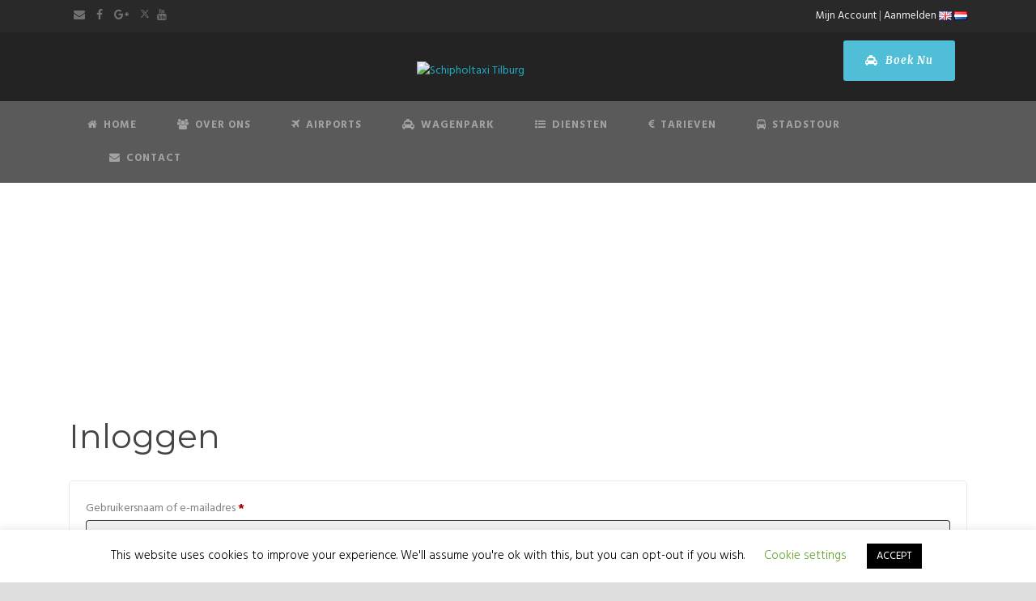

--- FILE ---
content_type: text/html; charset=UTF-8
request_url: https://staxitilburg.nl/nl/mijn-account/
body_size: 48569
content:
<!DOCTYPE html>
<!--[if IE 7]><html class="ie ie7 ltie8 ltie9" lang="nl-NL"><![endif]-->
<!--[if IE 8]><html class="ie ie8 ltie9" lang="nl-NL"><![endif]-->
<!--[if !(IE 7) | !(IE 8)  ]><!-->
<html lang="nl-NL">
<!--<![endif]-->

<head>
	<meta charset="UTF-8" />
	<meta name="viewport" content="initial-scale=1.0" />	
		
	<link rel="pingback" href="https://staxitilburg.nl/xmlrpc.php" />
	<meta name='robots' content='noindex, follow' />
<link rel="alternate" href="https://staxitilburg.nl/my-account/" hreflang="en" />
<link rel="alternate" href="https://staxitilburg.nl/nl/mijn-account/" hreflang="nl" />

	<!-- This site is optimized with the Yoast SEO plugin v26.8 - https://yoast.com/product/yoast-seo-wordpress/ -->
	<title>Mijn Account - Schipholtaxi Tilburg</title>
	<meta name="description" content="De beste Taxi&#039;s in Tilburg. Professionele &amp; exclusieve vervoer. Scherpe &amp; vaste tarieven en de beste deals. Geen extra of verborgen kosten!" />
	<link rel="canonical" href="https://staxitilburg.nl/nl/mijn-account/" />
	<meta property="og:locale" content="nl_NL" />
	<meta property="og:locale:alternate" content="en_GB" />
	<meta property="og:type" content="article" />
	<meta property="og:title" content="Mijn Account - Schipholtaxi Tilburg" />
	<meta property="og:description" content="De beste Taxi&#039;s in Tilburg. Professionele &amp; exclusieve vervoer. Scherpe &amp; vaste tarieven en de beste deals. Geen extra of verborgen kosten!" />
	<meta property="og:url" content="https://staxitilburg.nl/nl/mijn-account/" />
	<meta property="og:site_name" content="Schipholtaxi Tilburg" />
	<meta property="article:modified_time" content="2019-04-16T09:28:27+00:00" />
	<meta name="twitter:card" content="summary_large_image" />
	<script type="application/ld+json" class="yoast-schema-graph">{"@context":"https://schema.org","@graph":[{"@type":"WebPage","@id":"https://staxitilburg.nl/nl/mijn-account/","url":"https://staxitilburg.nl/nl/mijn-account/","name":"Mijn Account - Schipholtaxi Tilburg","isPartOf":{"@id":"https://staxitilburg.nl/nl/#website"},"datePublished":"2019-03-27T14:06:58+00:00","dateModified":"2019-04-16T09:28:27+00:00","description":"De beste Taxi's in Tilburg. Professionele & exclusieve vervoer. Scherpe & vaste tarieven en de beste deals. Geen extra of verborgen kosten!","breadcrumb":{"@id":"https://staxitilburg.nl/nl/mijn-account/#breadcrumb"},"inLanguage":"nl-NL","potentialAction":[{"@type":"ReadAction","target":["https://staxitilburg.nl/nl/mijn-account/"]}]},{"@type":"BreadcrumbList","@id":"https://staxitilburg.nl/nl/mijn-account/#breadcrumb","itemListElement":[{"@type":"ListItem","position":1,"name":"Home","item":"https://staxitilburg.nl/nl/"},{"@type":"ListItem","position":2,"name":"Mijn Account"}]},{"@type":"WebSite","@id":"https://staxitilburg.nl/nl/#website","url":"https://staxitilburg.nl/nl/","name":"Schipholtaxi Tilburg","description":"Driving People","publisher":{"@id":"https://staxitilburg.nl/nl/#organization"},"potentialAction":[{"@type":"SearchAction","target":{"@type":"EntryPoint","urlTemplate":"https://staxitilburg.nl/nl/?s={search_term_string}"},"query-input":{"@type":"PropertyValueSpecification","valueRequired":true,"valueName":"search_term_string"}}],"inLanguage":"nl-NL"},{"@type":"Organization","@id":"https://staxitilburg.nl/nl/#organization","name":"Schipholtaxi Tilburg","url":"https://staxitilburg.nl/nl/","logo":{"@type":"ImageObject","inLanguage":"nl-NL","@id":"https://staxitilburg.nl/nl/#/schema/logo/image/","url":"https://staxitilburg.nl/wp-content/uploads/sites/39/2019/04/schipholtaxi-tilburg-with-bg.png","contentUrl":"https://staxitilburg.nl/wp-content/uploads/sites/39/2019/04/schipholtaxi-tilburg-with-bg.png","width":2130,"height":2155,"caption":"Schipholtaxi Tilburg"},"image":{"@id":"https://staxitilburg.nl/nl/#/schema/logo/image/"}}]}</script>
	<!-- / Yoast SEO plugin. -->


<link rel='dns-prefetch' href='//maps.google.com' />
<link rel='dns-prefetch' href='//www.google.com' />
<link rel='dns-prefetch' href='//fonts.googleapis.com' />
<link rel='dns-prefetch' href='//use.fontawesome.com' />
<link rel="alternate" type="application/rss+xml" title="Schipholtaxi Tilburg &raquo; feed" href="https://staxitilburg.nl/nl/feed/" />
<link rel="alternate" type="application/rss+xml" title="Schipholtaxi Tilburg &raquo; reacties feed" href="https://staxitilburg.nl/nl/comments/feed/" />
<link rel="alternate" type="application/rss+xml" title="Schipholtaxi Tilburg &raquo; Mijn Account reacties feed" href="https://staxitilburg.nl/nl/mijn-account/feed/" />
<link rel="alternate" title="oEmbed (JSON)" type="application/json+oembed" href="https://staxitilburg.nl/wp-json/oembed/1.0/embed?url=https%3A%2F%2Fstaxitilburg.nl%2Fnl%2Fmijn-account%2F&#038;lang=nl" />
<link rel="alternate" title="oEmbed (XML)" type="text/xml+oembed" href="https://staxitilburg.nl/wp-json/oembed/1.0/embed?url=https%3A%2F%2Fstaxitilburg.nl%2Fnl%2Fmijn-account%2F&#038;format=xml&#038;lang=nl" />
<style id='wp-img-auto-sizes-contain-inline-css' type='text/css'>
img:is([sizes=auto i],[sizes^="auto," i]){contain-intrinsic-size:3000px 1500px}
/*# sourceURL=wp-img-auto-sizes-contain-inline-css */
</style>

<style id='wp-emoji-styles-inline-css' type='text/css'>

	img.wp-smiley, img.emoji {
		display: inline !important;
		border: none !important;
		box-shadow: none !important;
		height: 1em !important;
		width: 1em !important;
		margin: 0 0.07em !important;
		vertical-align: -0.1em !important;
		background: none !important;
		padding: 0 !important;
	}
/*# sourceURL=wp-emoji-styles-inline-css */
</style>
<link rel='stylesheet' id='wp-block-library-css' href='https://staxitilburg.nl/wp-includes/css/dist/block-library/style.min.css?ver=6.9' type='text/css' media='all' />
<style id='wp-block-paragraph-inline-css' type='text/css'>
.is-small-text{font-size:.875em}.is-regular-text{font-size:1em}.is-large-text{font-size:2.25em}.is-larger-text{font-size:3em}.has-drop-cap:not(:focus):first-letter{float:left;font-size:8.4em;font-style:normal;font-weight:100;line-height:.68;margin:.05em .1em 0 0;text-transform:uppercase}body.rtl .has-drop-cap:not(:focus):first-letter{float:none;margin-left:.1em}p.has-drop-cap.has-background{overflow:hidden}:root :where(p.has-background){padding:1.25em 2.375em}:where(p.has-text-color:not(.has-link-color)) a{color:inherit}p.has-text-align-left[style*="writing-mode:vertical-lr"],p.has-text-align-right[style*="writing-mode:vertical-rl"]{rotate:180deg}
/*# sourceURL=https://staxitilburg.nl/wp-includes/blocks/paragraph/style.min.css */
</style>
<style id='global-styles-inline-css' type='text/css'>
:root{--wp--preset--aspect-ratio--square: 1;--wp--preset--aspect-ratio--4-3: 4/3;--wp--preset--aspect-ratio--3-4: 3/4;--wp--preset--aspect-ratio--3-2: 3/2;--wp--preset--aspect-ratio--2-3: 2/3;--wp--preset--aspect-ratio--16-9: 16/9;--wp--preset--aspect-ratio--9-16: 9/16;--wp--preset--color--black: #000000;--wp--preset--color--cyan-bluish-gray: #abb8c3;--wp--preset--color--white: #ffffff;--wp--preset--color--pale-pink: #f78da7;--wp--preset--color--vivid-red: #cf2e2e;--wp--preset--color--luminous-vivid-orange: #ff6900;--wp--preset--color--luminous-vivid-amber: #fcb900;--wp--preset--color--light-green-cyan: #7bdcb5;--wp--preset--color--vivid-green-cyan: #00d084;--wp--preset--color--pale-cyan-blue: #8ed1fc;--wp--preset--color--vivid-cyan-blue: #0693e3;--wp--preset--color--vivid-purple: #9b51e0;--wp--preset--gradient--vivid-cyan-blue-to-vivid-purple: linear-gradient(135deg,rgb(6,147,227) 0%,rgb(155,81,224) 100%);--wp--preset--gradient--light-green-cyan-to-vivid-green-cyan: linear-gradient(135deg,rgb(122,220,180) 0%,rgb(0,208,130) 100%);--wp--preset--gradient--luminous-vivid-amber-to-luminous-vivid-orange: linear-gradient(135deg,rgb(252,185,0) 0%,rgb(255,105,0) 100%);--wp--preset--gradient--luminous-vivid-orange-to-vivid-red: linear-gradient(135deg,rgb(255,105,0) 0%,rgb(207,46,46) 100%);--wp--preset--gradient--very-light-gray-to-cyan-bluish-gray: linear-gradient(135deg,rgb(238,238,238) 0%,rgb(169,184,195) 100%);--wp--preset--gradient--cool-to-warm-spectrum: linear-gradient(135deg,rgb(74,234,220) 0%,rgb(151,120,209) 20%,rgb(207,42,186) 40%,rgb(238,44,130) 60%,rgb(251,105,98) 80%,rgb(254,248,76) 100%);--wp--preset--gradient--blush-light-purple: linear-gradient(135deg,rgb(255,206,236) 0%,rgb(152,150,240) 100%);--wp--preset--gradient--blush-bordeaux: linear-gradient(135deg,rgb(254,205,165) 0%,rgb(254,45,45) 50%,rgb(107,0,62) 100%);--wp--preset--gradient--luminous-dusk: linear-gradient(135deg,rgb(255,203,112) 0%,rgb(199,81,192) 50%,rgb(65,88,208) 100%);--wp--preset--gradient--pale-ocean: linear-gradient(135deg,rgb(255,245,203) 0%,rgb(182,227,212) 50%,rgb(51,167,181) 100%);--wp--preset--gradient--electric-grass: linear-gradient(135deg,rgb(202,248,128) 0%,rgb(113,206,126) 100%);--wp--preset--gradient--midnight: linear-gradient(135deg,rgb(2,3,129) 0%,rgb(40,116,252) 100%);--wp--preset--font-size--small: 13px;--wp--preset--font-size--medium: 20px;--wp--preset--font-size--large: 36px;--wp--preset--font-size--x-large: 42px;--wp--preset--spacing--20: 0.44rem;--wp--preset--spacing--30: 0.67rem;--wp--preset--spacing--40: 1rem;--wp--preset--spacing--50: 1.5rem;--wp--preset--spacing--60: 2.25rem;--wp--preset--spacing--70: 3.38rem;--wp--preset--spacing--80: 5.06rem;--wp--preset--shadow--natural: 6px 6px 9px rgba(0, 0, 0, 0.2);--wp--preset--shadow--deep: 12px 12px 50px rgba(0, 0, 0, 0.4);--wp--preset--shadow--sharp: 6px 6px 0px rgba(0, 0, 0, 0.2);--wp--preset--shadow--outlined: 6px 6px 0px -3px rgb(255, 255, 255), 6px 6px rgb(0, 0, 0);--wp--preset--shadow--crisp: 6px 6px 0px rgb(0, 0, 0);}:where(.is-layout-flex){gap: 0.5em;}:where(.is-layout-grid){gap: 0.5em;}body .is-layout-flex{display: flex;}.is-layout-flex{flex-wrap: wrap;align-items: center;}.is-layout-flex > :is(*, div){margin: 0;}body .is-layout-grid{display: grid;}.is-layout-grid > :is(*, div){margin: 0;}:where(.wp-block-columns.is-layout-flex){gap: 2em;}:where(.wp-block-columns.is-layout-grid){gap: 2em;}:where(.wp-block-post-template.is-layout-flex){gap: 1.25em;}:where(.wp-block-post-template.is-layout-grid){gap: 1.25em;}.has-black-color{color: var(--wp--preset--color--black) !important;}.has-cyan-bluish-gray-color{color: var(--wp--preset--color--cyan-bluish-gray) !important;}.has-white-color{color: var(--wp--preset--color--white) !important;}.has-pale-pink-color{color: var(--wp--preset--color--pale-pink) !important;}.has-vivid-red-color{color: var(--wp--preset--color--vivid-red) !important;}.has-luminous-vivid-orange-color{color: var(--wp--preset--color--luminous-vivid-orange) !important;}.has-luminous-vivid-amber-color{color: var(--wp--preset--color--luminous-vivid-amber) !important;}.has-light-green-cyan-color{color: var(--wp--preset--color--light-green-cyan) !important;}.has-vivid-green-cyan-color{color: var(--wp--preset--color--vivid-green-cyan) !important;}.has-pale-cyan-blue-color{color: var(--wp--preset--color--pale-cyan-blue) !important;}.has-vivid-cyan-blue-color{color: var(--wp--preset--color--vivid-cyan-blue) !important;}.has-vivid-purple-color{color: var(--wp--preset--color--vivid-purple) !important;}.has-black-background-color{background-color: var(--wp--preset--color--black) !important;}.has-cyan-bluish-gray-background-color{background-color: var(--wp--preset--color--cyan-bluish-gray) !important;}.has-white-background-color{background-color: var(--wp--preset--color--white) !important;}.has-pale-pink-background-color{background-color: var(--wp--preset--color--pale-pink) !important;}.has-vivid-red-background-color{background-color: var(--wp--preset--color--vivid-red) !important;}.has-luminous-vivid-orange-background-color{background-color: var(--wp--preset--color--luminous-vivid-orange) !important;}.has-luminous-vivid-amber-background-color{background-color: var(--wp--preset--color--luminous-vivid-amber) !important;}.has-light-green-cyan-background-color{background-color: var(--wp--preset--color--light-green-cyan) !important;}.has-vivid-green-cyan-background-color{background-color: var(--wp--preset--color--vivid-green-cyan) !important;}.has-pale-cyan-blue-background-color{background-color: var(--wp--preset--color--pale-cyan-blue) !important;}.has-vivid-cyan-blue-background-color{background-color: var(--wp--preset--color--vivid-cyan-blue) !important;}.has-vivid-purple-background-color{background-color: var(--wp--preset--color--vivid-purple) !important;}.has-black-border-color{border-color: var(--wp--preset--color--black) !important;}.has-cyan-bluish-gray-border-color{border-color: var(--wp--preset--color--cyan-bluish-gray) !important;}.has-white-border-color{border-color: var(--wp--preset--color--white) !important;}.has-pale-pink-border-color{border-color: var(--wp--preset--color--pale-pink) !important;}.has-vivid-red-border-color{border-color: var(--wp--preset--color--vivid-red) !important;}.has-luminous-vivid-orange-border-color{border-color: var(--wp--preset--color--luminous-vivid-orange) !important;}.has-luminous-vivid-amber-border-color{border-color: var(--wp--preset--color--luminous-vivid-amber) !important;}.has-light-green-cyan-border-color{border-color: var(--wp--preset--color--light-green-cyan) !important;}.has-vivid-green-cyan-border-color{border-color: var(--wp--preset--color--vivid-green-cyan) !important;}.has-pale-cyan-blue-border-color{border-color: var(--wp--preset--color--pale-cyan-blue) !important;}.has-vivid-cyan-blue-border-color{border-color: var(--wp--preset--color--vivid-cyan-blue) !important;}.has-vivid-purple-border-color{border-color: var(--wp--preset--color--vivid-purple) !important;}.has-vivid-cyan-blue-to-vivid-purple-gradient-background{background: var(--wp--preset--gradient--vivid-cyan-blue-to-vivid-purple) !important;}.has-light-green-cyan-to-vivid-green-cyan-gradient-background{background: var(--wp--preset--gradient--light-green-cyan-to-vivid-green-cyan) !important;}.has-luminous-vivid-amber-to-luminous-vivid-orange-gradient-background{background: var(--wp--preset--gradient--luminous-vivid-amber-to-luminous-vivid-orange) !important;}.has-luminous-vivid-orange-to-vivid-red-gradient-background{background: var(--wp--preset--gradient--luminous-vivid-orange-to-vivid-red) !important;}.has-very-light-gray-to-cyan-bluish-gray-gradient-background{background: var(--wp--preset--gradient--very-light-gray-to-cyan-bluish-gray) !important;}.has-cool-to-warm-spectrum-gradient-background{background: var(--wp--preset--gradient--cool-to-warm-spectrum) !important;}.has-blush-light-purple-gradient-background{background: var(--wp--preset--gradient--blush-light-purple) !important;}.has-blush-bordeaux-gradient-background{background: var(--wp--preset--gradient--blush-bordeaux) !important;}.has-luminous-dusk-gradient-background{background: var(--wp--preset--gradient--luminous-dusk) !important;}.has-pale-ocean-gradient-background{background: var(--wp--preset--gradient--pale-ocean) !important;}.has-electric-grass-gradient-background{background: var(--wp--preset--gradient--electric-grass) !important;}.has-midnight-gradient-background{background: var(--wp--preset--gradient--midnight) !important;}.has-small-font-size{font-size: var(--wp--preset--font-size--small) !important;}.has-medium-font-size{font-size: var(--wp--preset--font-size--medium) !important;}.has-large-font-size{font-size: var(--wp--preset--font-size--large) !important;}.has-x-large-font-size{font-size: var(--wp--preset--font-size--x-large) !important;}
/*# sourceURL=global-styles-inline-css */
</style>

<style id='classic-theme-styles-inline-css' type='text/css'>
/*! This file is auto-generated */
.wp-block-button__link{color:#fff;background-color:#32373c;border-radius:9999px;box-shadow:none;text-decoration:none;padding:calc(.667em + 2px) calc(1.333em + 2px);font-size:1.125em}.wp-block-file__button{background:#32373c;color:#fff;text-decoration:none}
/*# sourceURL=/wp-includes/css/classic-themes.min.css */
</style>
<link rel='stylesheet' id='cookie-law-info-css' href='https://staxitilburg.nl/wp-content/plugins/cookie-law-info/legacy/public/css/cookie-law-info-public.css?ver=3.4.0' type='text/css' media='all' />
<link rel='stylesheet' id='cookie-law-info-gdpr-css' href='https://staxitilburg.nl/wp-content/plugins/cookie-law-info/legacy/public/css/cookie-law-info-gdpr.css?ver=3.4.0' type='text/css' media='all' />
<link rel='stylesheet' id='select2-css' href='https://staxitilburg.nl/wp-content/plugins/woocommerce/assets/css/select2.css?ver=10.4.3' type='text/css' media='all' />
<link rel='stylesheet' id='woocommerce-layout-css' href='https://staxitilburg.nl/wp-content/plugins/woocommerce/assets/css/woocommerce-layout.css?ver=10.4.3' type='text/css' media='all' />
<link rel='stylesheet' id='woocommerce-smallscreen-css' href='https://staxitilburg.nl/wp-content/plugins/woocommerce/assets/css/woocommerce-smallscreen.css?ver=10.4.3' type='text/css' media='only screen and (max-width: 768px)' />
<link rel='stylesheet' id='woocommerce-general-css' href='https://staxitilburg.nl/wp-content/plugins/woocommerce/assets/css/woocommerce.css?ver=10.4.3' type='text/css' media='all' />
<style id='woocommerce-inline-inline-css' type='text/css'>
.woocommerce form .form-row .required { visibility: visible; }
/*# sourceURL=woocommerce-inline-inline-css */
</style>
<link rel='stylesheet' id='wpgmp-frontend-css' href='https://staxitilburg.nl/wp-content/plugins/wp-google-map-plugin/assets/css/wpgmp_all_frontend.css?ver=4.9.1' type='text/css' media='all' />
<style id='grw-public-main-css-inline-css' type='text/css'>
.wp-gr,.wp-gr *,.wp-gr ::after,.wp-gr ::before{box-sizing:border-box}.wp-gr{display:block;direction:ltr;font-size:var(--font-size, 16px);font-family:var(--font-family, inherit);font-style:normal;font-weight:400;text-align:start;line-height:normal;overflow:visible;text-decoration:none;list-style-type:disc;box-sizing:border-box;visibility:visible!important}.wp-gr div,.wp-gr span{margin:0;padding:0;color:inherit;font:inherit;line-height:normal;letter-spacing:normal;text-transform:none;text-decoration:none;border:0;background:0 0}.wp-gr a{color:inherit;border:0;text-decoration:none;background:0 0;cursor:pointer}.wp-gr a:focus{outline:0}.wp-gr a:focus-visible{outline:2px solid currentColor;outline-offset:2px}.wp-gr img{display:block;max-width:100%;height:auto;margin:0;padding:0;border:0;line-height:0;vertical-align:middle}.wp-gr i{font-style:normal;font-weight:inherit;margin:0;padding:0;border:0;vertical-align:middle;background:0 0}.wp-gr svg{display:inline-block;width:auto;height:auto;vertical-align:middle;overflow:visible}.wp-gr svg use{opacity:1;visibility:visible}.wp-gr{--card-gap:4px;--rev-gap:4px;--img-size:46px;--media-gap:8px;--media-size:40px;--media-lines:2;--color:#fb8e28;--rev-color:#f4f4f4;--rpi-star-color:var(--star-color, var(--color));--slider-dot-size:8px;--slider-dot-gap:8px;--slider-dots-visible:5;--slider-act-dot-color:var(--color)}.wp-gr .wp-google-based,.wp-gr .wp-google-powered{margin:0!important;padding:0!important;color:var(--head-based-color,#555)!important}.wp-gr .wp-google-powered{color:var(--powered-color,#777)!important;font-size:16px;font-weight:600}.wp-gr .wp-google-powered>span{font-weight:600!important}.wp-gr .grw-img{position:relative!important;min-width:var(--img-size)!important;max-width:var(--img-size)!important;height:var(--img-size)!important;border:none!important;z-index:3!important}.wp-gr .grw-img-wrap{position:relative;min-width:var(--img-size)!important;max-width:var(--img-size)!important;overflow:visible}.wp-gr .grw-img-wrap::before{content:'';position:absolute;top:0;left:0;width:var(--img-size);height:var(--img-size);border-radius:50%;box-shadow:0 0 2px rgba(0,0,0,.12),0 2px 4px rgba(0,0,0,.24)!important;pointer-events:none}.wp-gr .grw-header .grw-img{border-radius:50%}.wp-gr .grw-header.wp-place-center{width:100%!important}.wp-gr .wp-google-name{color:var(--name-color,#333)!important;font-size:100%!important;font-weight:700!important;text-decoration:none!important;white-space:nowrap!important;text-overflow:ellipsis!important;overflow:hidden!important;width:100%!important;text-align:var(--align,start)!important}.wp-gr .grw-header .wp-google-name{width:100%!important;margin:0!important;padding:0!important;font-size:128%!important;white-space:normal!important}.wp-gr .grw-header-inner>.rpi-flx{overflow:hidden!important}.wp-gr a.wp-google-name{color:#427fed!important;text-decoration:none!important}.wp-gr .wp-google-time{color:#555!important;font-size:13px!important;white-space:nowrap!important}.wp-gr .wp-google-text{color:var(--text-color,#222)!important;font-size:15px!important;line-height:24px!important;max-width:100%!important;overflow:hidden!important;white-space:pre-wrap!important;word-break:break-word!important;vertical-align:middle!important}.wp-gr .rpi-stars+.wp-google-text{padding-left:4px!important}.wp-gr .wp-more{display:none}.wp-gr .wp-more-toggle{color:#136aaf!important;cursor:pointer!important;text-decoration:none!important}.wp-gr .wp-google-url{display:block;margin:4px auto!important;color:#136aaf!important;text-align:center!important}.wp-gr.wp-dark .wp-google-name{color:#eee!important}.wp-gr.rpi.wp-dark .wp-google-name a{color:var(--head-based-color,#eee)!important}.wp-gr.wp-dark .wp-google-time{color:#bbb!important}.wp-gr.wp-dark .wp-google-text{color:#ececec!important}.wp-gr.wp-dark .wp-google-powered{color:var(--powered-color,#fff)!important}.wp-gr.wp-dark .wp-google-based{color:var(--head-based-color,#999)!important}.wp-gr:not(.wp-dark) .grw-review-inner.grw-backgnd{background:var(--rev-color)!important}.wp-gr.rpi .wp-google-name{font-size:100%!important}.wp-gr.rpi .grw-hide,.wp-gr.rpi .wp-google-hide{display:none}.wp-gr.rpi .wp-google-name a{color:var(--head-name-color,#333)!important;font-size:18px!important;text-decoration:none!important}.wp-gr.rpi a.wp-google-name{margin:0!important;color:var(--name-color,#154fc1)!important;text-decoration:none!important;white-space:nowrap!important;text-overflow:ellipsis!important}.wp-gr{display:block!important;width:100%!important;margin:0!important;padding:0!important;text-align:left!important;direction:ltr!important;box-sizing:border-box!important}.wp-gr .grw-row{display:-ms-flexbox!important;display:flex!important;flex-wrap:nowrap!important;align-items:center!important;-ms-flex-wrap:nowrap!important;-ms-flex-align:center!important}.grw-row.grw-row-xs{-ms-flex-wrap:wrap!important;flex-wrap:wrap!important}.grw-row-x .grw-header+.grw-content .grw-review,.grw-row-xs .grw-content,.grw-row-xs .grw-header,.grw-row-xs .grw-review{--col:1}.grw-row-xl .grw-header+.grw-content{--col:1.2}.grw-row-l .grw-header+.grw-content{--col:1.25}.grw-row-m .grw-header+.grw-content{--col:1.333333}.grw-row-s .grw-header+.grw-content{--col:1.5}.grw-row-s .grw-header+.grw-content .grw-review,.grw-row-x .grw-header,.grw-row-x .grw-header+.grw-content,.grw-row-x .grw-review{--col:2}.grw-row-m .grw-header+.grw-content .grw-review,.grw-row-s .grw-header,.grw-row-s .grw-review{--col:3}.grw-row-l .grw-review,.grw-row-m .grw-header,.grw-row-m .grw-review{--col:4}.grw-row-l .grw-header,.grw-row-xl .grw-review{--col:5}.grw-row-xl .grw-header{--col:6}.grw-row .grw-content,.grw-row .grw-header{-ms-flex:1 0 calc(100% / var(--col,3))!important;flex:1 0 calc(100% / var(--col,3))!important;width:calc(100% / var(--col,3))!important}.grw-row .grw-review{-ms-flex:1 0 calc((100% - var(--card-gap,16px)*(var(--col,3) - 1))/ var(--col,3))!important;flex:1 0 calc((100% - var(--card-gap,16px)*(var(--col,3) - 1))/ var(--col,3))!important;width:calc((100% - var(--card-gap,16px)*(var(--col,3) - 1))/ var(--col,3))!important}.wp-gr .grw-content{position:relative!important;min-width:0!important}.wp-gr .grw-content-inner{position:relative!important;display:flex!important;align-items:center!important}.wp-gr .grw-review-inner{height:100%!important}.wp-gr .grw-header-inner,.wp-gr .grw-review-inner{position:relative!important;margin:4px!important;padding:16px!important;width:100%!important}.wp-gr .wp-google-list .grw-header-inner{padding:0 0 16px 0!important}.wp-gr .grw-review-inner.grw-round{border-radius:8px!important}.wp-gr .grw-review-inner.grw-shadow{box-shadow:0 0 2px rgba(0,0,0,.12),0 2px 4px rgba(0,0,0,.24)!important}.wp-gr .grw-review-inner>svg{position:absolute!important;top:10px!important;right:10px!important;width:16px!important;height:16px!important}.wp-gr .grw-review{display:flex;position:relative!important;justify-content:center!important;align-items:center!important;flex-shrink:0!important}.wp-gr .grw-review .wp-google-left{display:block!important;overflow:hidden!important;white-space:nowrap!important;text-overflow:ellipsis!important;line-height:24px!important;padding-bottom:2px!important}.wp-gr .grw-review .wp-google-feedback{height:100px!important;overflow-y:auto!important}.wp-gr .grw-scroll::-webkit-scrollbar{width:4px!important}.wp-gr .grw-scroll::-webkit-scrollbar-track{-webkit-box-shadow:inset 0 0 6px rgba(0,0,0,.3)!important;-webkit-border-radius:4px!important;border-radius:4px!important}.wp-gr .grw-scroll::-webkit-scrollbar-thumb{-webkit-border-radius:10px!important;border-radius:10px!important;background:#ccc!important;-webkit-box-shadow:inset 0 0 6px rgba(0,0,0,.5)!important}.wp-gr .wp-google-wr{display:flex;margin:0!important}.wp-gr .wp-google-wr a{color:#fff!important;padding:4px 12px 8px!important;outline:0!important;border-radius:27px!important;background:var(--btn-color,#1f67e7)!important;white-space:nowrap!important;vertical-align:middle!important;opacity:.9!important;text-shadow:1px 1px 0 #888!important;box-shadow:0 0 2px rgba(0,0,0,.12),0 2px 4px rgba(0,0,0,.24)!important;user-select:none!important;transition:all .2s ease-in-out!important}.wp-gr .wp-google-wr a:hover{opacity:.95!important;background:var(--btn-color,#1f67e7)!important;box-shadow:0 0 2px rgba(0,0,0,.12),0 3px 5px rgba(0,0,0,.24)!important}.wp-gr .wp-google-wr a:active{opacity:1!important;background:var(--btn-color,#1f67e7)!important;box-shadow:none!important}.wp-gr .wp-google-wr a svg{display:inline-block;width:16px;height:16px;padding:1px;margin:0 0 0 4px;background:#fff;border-radius:50%}.wp-gr[data-layout=grid] .grw-reviews{display:flex;gap:var(--card-gap,12px);flex-wrap:wrap!important;-ms-flex-wrap:wrap!important}.wp-gr .grw-b{font-weight:700!important;white-space:nowrap!important}.wp-gr .wp-google-reply{font-size:14px!important;margin-top:auto!important;margin-left:6px!important;padding-left:6px!important;border-left:1px solid #999!important;overflow:hidden!important;overflow-y:auto!important;line-height:20px!important;max-height:44px!important}.wp-gr .wp-google-reply>div{display:flex;gap:4px;align-items:center}.wp-gr .wp-google-reply .wp-google-time{font-size:11px!important;white-space:nowrap!important}.wp-gr .wp-google-img{display:flex;flex-wrap:wrap;gap:var(--media-gap);max-height:calc((var(--media-size) + var(--media-gap)) * var(--media-lines) - 2px)!important;overflow-y:auto!important}.wp-gr .wp-google-img img{display:flex;width:var(--media-size)!important;height:var(--media-size)!important;cursor:pointer!important;border-radius:3px!important;box-shadow:0 0 2px rgba(0,0,0,.12),0 2px 4px rgba(0,0,0,.24)!important}.rpi-flx{display:var(--flx,flex)!important;flex-direction:var(--dir,column)!important;gap:var(--gap,2px)!important;align-items:var(--align,flex-start)!important;flex-wrap:var(--wrap,nowrap)!important;overflow:var(--overflow,visible)!important;width:100%!important}.rpi-col16{--dir:column;--gap:16px;--align:flex-start;--overflow:hidden}.rpi-col12{--dir:column;--gap:12px;--align:flex-start;--overflow:hidden}.rpi-col6{--dir:column;--gap:6px;--align:flex-start;--overflow:hidden}.rpi-col8{--dir:column;--gap:8px;--align:flex-start}.rpi-col4{--dir:column;--gap:4px;--align:flex-start}.rpi-row12-center{--dir:row;--gap:12px;--align:center;--overflow:visible}.rpi-row12{--dir:row;--gap:12px;--align:flex-start}:root{--star-gap:2px;--rpi-star-size:20px;--rpi-star-color:#fb8e28;--rpi-star-empty-color:#cccccc;--rpi-icon-scale-google:1.00;--rpi-icon-scale-yelp:0.92;--rpi-icon-scale-fb:1.125;--rpi-yelp-empty-color:#cccccc;--rpi-yelp-five-color:#fb433c;--rpi-yelp-four-color:#ff643d;--rpi-yelp-three-color:#ff8742;--rpi-yelp-two-color:#ffad48;--rpi-yelp-one-color:#ffcc4b;--rpi-yelp-radius:3px;--rpi-fb-color:#fa3e3e;--rpi-fb-radius:3px;--rpi-star-empty:url("data:image/svg+xml;utf8,%3Csvg xmlns='http://www.w3.org/2000/svg' viewBox='0 0 24 24'%3E%3Cpath d='M11.48 3.499a.562.562 0 0 1 1.04 0l2.125 5.111a.563.563 0 0 0 .475.345l5.518.442c.499.04.701.663.321.988l-4.204 3.602a.563.563 0 0 0-.182.557l1.285 5.385a.562.562 0 0 1-.84.61l-4.725-2.885a.562.562 0 0 0-.586 0L6.982 20.54a.562.562 0 0 1-.84-.61l1.285-5.386a.562.562 0 0 0-.182-.557l-4.204-3.602a.562.562 0 0 1 .321-.988l5.518-.442a.563.563 0 0 0 .475-.345L11.48 3.5Z' fill='none' stroke='currentColor' stroke-width='1.5' stroke-linejoin='round'/%3E%3C/svg%3E");--rpi-star-mask:url("data:image/svg+xml;utf8,%3Csvg xmlns='http://www.w3.org/2000/svg' viewBox='0 0 24 24'%3E%3Cpath d='M10.7881 3.21068C11.2364 2.13274 12.7635 2.13273 13.2118 3.21068L15.2938 8.2164L20.6979 8.64964C21.8616 8.74293 22.3335 10.1952 21.4469 10.9547L17.3295 14.4817L18.5874 19.7551C18.8583 20.8908 17.6229 21.7883 16.6266 21.1798L11.9999 18.3538L7.37329 21.1798C6.37697 21.7883 5.14158 20.8908 5.41246 19.7551L6.67038 14.4817L2.55303 10.9547C1.66639 10.1952 2.13826 8.74293 3.302 8.64964L8.70609 8.2164L10.7881 3.21068Z'/%3E%3C/svg%3E")}.rpi-stars .rpi-star{display:none!important}.rpi-star,.rpi-stars-tripadvisor,.rpi-stars-yelp{display:var(--flx,flex);align-items:center;gap:var(--gap,4px);text-align:start;z-index:9}.rpi-star[data-rating]:empty::before{content:attr(data-rating);color:var(--rpi-rating-color,var(--rpi-star-color));font-size:var(--head-grade-fs, 18px);font-weight:var(--head-grade-weight,900)}.rpi-star i{padding:0 2px;cursor:pointer!important;background-color:var(--rpi-star-empty-color)}.rpi-star[data-rating="1"] i:nth-child(-n+1),.rpi-star[data-rating="2"] i:nth-child(-n+2),.rpi-star[data-rating="3"] i:nth-child(-n+3),.rpi-star[data-rating="4"] i:nth-child(-n+4),.rpi-star[data-rating="5"] i:nth-child(-n+5){background-color:var(--rpi-star-color)}.rpi-star:hover i{background-color:var(--rpi-star-color)!important}.rpi-star i:hover~i{background-color:var(--rpi-star-empty-color)!important}.rpi-star i,.rpi-star[data-rating]:empty::after{content:'';width:var(--rpi-star-size)!important;height:var(--rpi-star-size)!important;-webkit-mask-image:var(--rpi-star-mask)!important;-webkit-mask-repeat:no-repeat!important;-webkit-mask-position:center!important;-webkit-mask-size:contain!important;mask-image:var(--rpi-star-mask)!important;mask-repeat:no-repeat!important;mask-position:center!important;mask-size:contain!important}.rpi-star[data-rating]:empty::after{background-color:var(--rpi-star-color)}.rpi-star+.rpi-stars{--stars-offset:1;--stars:calc(var(--stars-max) - var(--stars-offset))}.rpi-stars{--star-size:var(--rpi-star-size, 18px);--star-color:var(--rpi-star-color);--empty:var(--rpi-star-empty);--mask:var(--rpi-star-mask);--stars:5;--icon-scale:1;--rating-scale:0.8;--gap:var(--star-gap, 2px);--stars-w:calc(var(--stars) * (var(--star-size) + var(--star-gap)));--fill:calc((var(--rating) / var(--stars)) * 100%);--bg-size:calc(var(--star-size) * var(--icon-scale));--bg-size-x:calc(var(--bg-size) + var(--star-gap));position:relative!important;display:inline-flex!important;align-items:center!important;align-self:var(--star-align-self,start)!important;width:max-content!important;height:var(--star-size)!important;font-size:calc(var(--star-size) * var(--rating-scale))!important;font-weight:900!important;color:var(--rpi-rating-color,var(--star-color))!important;white-space:nowrap!important;vertical-align:middle!important;padding-right:calc(var(--stars-w) + var(--gap))!important}.rpi-stars:empty{--gap:calc(-1 * (var(--star-gap) / 2 + 1px))}.rpi-stars::before{content:''!important;position:absolute!important;top:50%!important;right:0!important;width:var(--stars-w)!important;height:var(--star-size)!important;transform:translateY(-50%)!important;background-color:var(--star-color)!important;-webkit-mask-image:var(--empty)!important;-webkit-mask-repeat:repeat-x!important;-webkit-mask-position:left center!important;-webkit-mask-size:var(--bg-size-x) var(--bg-size)!important;mask-image:var(--empty)!important;mask-repeat:repeat-x!important;mask-position:left center!important;mask-size:var(--bg-size-x) var(--bg-size)!important}.rpi-stars::after{content:''!important;position:absolute!important;top:50%!important;right:0!important;width:var(--stars-w)!important;height:var(--star-size)!important;transform:translateY(-50%)!important;background-color:var(--star-color)!important;-webkit-mask-image:var(--mask)!important;-webkit-mask-repeat:repeat-x!important;-webkit-mask-position:left center!important;-webkit-mask-size:var(--bg-size-x) var(--bg-size)!important;mask-image:var(--mask)!important;mask-repeat:repeat-x!important;mask-position:left center!important;mask-size:var(--bg-size-x) var(--bg-size)!important;clip-path:inset(0 calc(100% - var(--fill)) 0 0)!important}.rpi-stars-yelp{--icon-scale:var(--rpi-icon-scale-yelp);--empty-color:var(--rpi-yelp-empty-color);--five-color:var(--rpi-yelp-five-color);--four-color:var(--rpi-yelp-four-color);--three-color:var(--rpi-yelp-three-color);--two-color:var(--rpi-yelp-two-color);--one-color:var(--rpi-yelp-one-color);--star-size:var(--rpi-star-size);--rating:0;--gap:4px;--radius:var(--rpi-yelp-radius);display:inline-flex!important;gap:var(--gap)!important;line-height:0!important;vertical-align:top!important}.rpi-stars-yelp i{position:relative!important;display:inline-block!important;font-style:normal!important;flex:0 0 auto!important;width:var(--star-size)!important;height:var(--star-size)!important;border-radius:var(--radius)!important;background-color:var(--empty-color)!important;background-image:linear-gradient(90deg,var(--star-color) 0 calc(var(--fill,0) * 1%),transparent calc(var(--fill,0) * 1%))!important;background-repeat:no-repeat!important;background-size:100% 100%!important;box-sizing:border-box!important}.rpi-stars-yelp i::after{content:''!important;position:absolute!important;inset:0!important;background-color:#fff!important;-webkit-mask-image:var(--rpi-star-mask)!important;-webkit-mask-repeat:no-repeat!important;-webkit-mask-size:calc(70% / var(--icon-scale)) calc(70% / var(--icon-scale))!important;-webkit-mask-position:center!important;mask-image:var(--rpi-star-mask)!important;mask-repeat:no-repeat!important;mask-size:calc(70% / var(--icon-scale)) calc(70% / var(--icon-scale))!important;mask-position:center!important}.rpi-stars-yelp,.rpi-stars-yelp[data-rating]::before{content:attr(data-rating);color:var(--rpi-rating-color,var(--star-color));font-size:var(--head-grade-fs, 18px);font-weight:var(--head-grade-weight,900)}.rpi-stars-yelp i:first-child{--fill:clamp(0, (var(--rating) - 0) * 100, 100)}.rpi-stars-yelp i:nth-child(2){--fill:clamp(0, (var(--rating) - 1) * 100, 100)}.rpi-stars-yelp i:nth-child(3){--fill:clamp(0, (var(--rating) - 2) * 100, 100)}.rpi-stars-yelp i:nth-child(4){--fill:clamp(0, (var(--rating) - 3) * 100, 100)}.rpi-stars-yelp i:nth-child(5){--fill:clamp(0, (var(--rating) - 4) * 100, 100)}.rpi-stars-yelp[data-stars^="1"]{--rating:1.5;--star-color:var(--one-color)}.rpi-stars-yelp[data-stars="1"]{--rating:1}.rpi-stars-yelp[data-stars^="2"]{--rating:2.5;--star-color:var(--two-color)}.rpi-stars-yelp[data-stars="2"]{--rating:2}.rpi-stars-yelp[data-stars^="3"]{--rating:3.5;--star-color:var(--three-color)}.rpi-stars-yelp[data-stars="3"]{--rating:3}.rpi-stars-yelp[data-stars^="4"]{--rating:4.5;--star-color:var(--four-color)}.rpi-stars-yelp[data-stars="4"]{--rating:4}.rpi-stars-yelp[data-stars^="5"]{--rating:5;--star-color:var(--five-color)}.rpi-stars-tripadvisor{--empty-color:#ffffff;--border-color:#5ba672;--fill-color:#5ba672;--rpi-dot-size:var(--rpi-star-size);--rating:0;--gap:4px;--border:3px;display:inline-flex!important;gap:var(--gap)!important;line-height:0!important;vertical-align:top!important}.rpi-stars-tripadvisor i{width:var(--rpi-dot-size)!important;height:var(--rpi-dot-size)!important;display:inline-block!important;position:relative!important;flex:0 0 auto!important;box-sizing:border-box!important;border-radius:999px!important;border:var(--border) solid var(--border-color)!important;background-color:var(--empty-color)!important;background-image:linear-gradient(90deg,var(--fill-color) 0 calc(var(--fill,0) * 1%),transparent calc(var(--fill,0) * 1%))!important;background-repeat:no-repeat!important;background-size:100% 100%!important}.rpi-stars-tripadvisor,.rpi-stars-tripadvisor[data-rating]::before{content:attr(data-rating);color:var(--rpi-rating-color,var(--fill-color));font-size:var(--head-grade-fs, 18px);font-weight:var(--head-grade-weight,900)}.rpi-stars-tripadvisor i:first-child{--fill:clamp(0, (var(--rating) - 0) * 100, 100)}.rpi-stars-tripadvisor i:nth-child(2){--fill:clamp(0, (var(--rating) - 1) * 100, 100)}.rpi-stars-tripadvisor i:nth-child(3){--fill:clamp(0, (var(--rating) - 2) * 100, 100)}.rpi-stars-tripadvisor i:nth-child(4){--fill:clamp(0, (var(--rating) - 3) * 100, 100)}.rpi-stars-tripadvisor i:nth-child(5){--fill:clamp(0, (var(--rating) - 4) * 100, 100)}.rpi-stars-tripadvisor[data-stars^="1"]{--rating:1.5}.rpi-stars-tripadvisor[data-stars="1"]{--rating:1}.rpi-stars-tripadvisor[data-stars^="2"]{--rating:2.5}.rpi-stars-tripadvisor[data-stars="2"]{--rating:2}.rpi-stars-tripadvisor[data-stars^="3"]{--rating:3.5}.rpi-stars-tripadvisor[data-stars="3"]{--rating:3}.rpi-stars-tripadvisor[data-stars^="4"]{--rating:4.5}.rpi-stars-tripadvisor[data-stars="4"]{--rating:4}.rpi-stars-tripadvisor[data-stars^="5"]{--rating:5}.rpi-star-fb{--icon-scale:var(--rpi-icon-scale-fb);--size:var(--rpi-star-size, 18px);--color:var(--rpi-fb-color, #fa3e3e);--radius:var(--rpi-fb-radius, 3px);--tail-w:calc(var(--size) / 3);--tail-h:calc(var(--size) / 3.6);--tail-offset:calc(var(--size) / 4.5);--tail-overlap:1px;--gap:0.25em;--label-scale:0.85;--fb-star:url("data:image/svg+xml;utf8,%3Csvg xmlns='http://www.w3.org/2000/svg' viewBox='0 0 24 24'%3E%3Cpath d='M10.7881 3.21068C11.2364 2.13274 12.7635 2.13273 13.2118 3.21068L15.2938 8.2164L20.6979 8.64964C21.8616 8.74293 22.3335 10.1952 21.4469 10.9547L17.3295 14.4817L18.5874 19.7551C18.8583 20.8908 17.6229 21.7883 16.6266 21.1798L11.9999 18.3538L7.37329 21.1798C6.37697 21.7883 5.14158 20.8908 5.41246 19.7551L6.67038 14.4817L2.55303 10.9547C1.66639 10.1952 2.13826 8.74293 3.302 8.64964L8.70609 8.2164L10.7881 3.21068Z' fill='%23fff'/%3E%3C/svg%3E");position:relative!important;display:inline-flex!important;align-items:center;align-self:var(--star-align-self,start);height:var(--size)!important;width:max-content!important;white-space:nowrap!important;vertical-align:middle!important;font-size:calc(var(--size) * var(--label-scale))!important;line-height:1!important;padding-left:calc(var(--size) + var(--gap))!important}.rpi-star-fb::before{content:''!important;position:absolute!important;left:0!important;top:50%!important;transform:translateY(-50%)!important;width:var(--size)!important;height:var(--size)!important;background-color:var(--color)!important;border-radius:var(--radius)!important;background-image:var(--fb-star)!important;background-repeat:no-repeat!important;background-position:center!important;background-size:calc(70% / var(--icon-scale)) calc(70% / var(--icon-scale))!important}.rpi-star-fb::after{content:''!important;position:absolute!important;left:var(--tail-offset)!important;top:50%!important;width:0!important;height:0!important;transform:translateY(calc(var(--size)/ 2 - var(--tail-overlap)))!important;border-top:var(--tail-h) solid var(--color)!important;border-right:var(--tail-w) solid transparent!important}.rpi-star-fb[data-rating="1"]{--color:#cccccc}:root{--rpi-lt:url("data:image/svg+xml;utf8,%3Csvg xmlns='http://www.w3.org/2000/svg' width='24' height='24' viewBox='0 0 24 24' fill='none' stroke='currentColor' stroke-width='2' stroke-linecap='round' stroke-linejoin='round'%3E%3Cpath d='m15 18-6-6 6-6'%3E%3C/path%3E%3C/svg%3E") no-repeat center/contain;--rpi-gt:url("data:image/svg+xml;utf8,%3Csvg xmlns='http://www.w3.org/2000/svg' width='24' height='24' viewBox='0 0 24 24' fill='none' stroke='currentColor' stroke-width='2' stroke-linecap='round' stroke-linejoin='round'%3E%3Cpath d='m9 18 6-6-6-6'%3E%3C/path%3E%3C/svg%3E") no-repeat center/contain}.rpi{--slider-btn-size:16px;--slider-btn-bg:var(--card-bg, #f5f5f5);--slider-btn-color:#777777;--slider-btn-padding:calc(var(--slider-btn-size) / 2);--slider-btn-bw:1px;--slider-btn-bc:#cccccc;--slider-btn-fs:calc(var(--slider-btn-size) + var(--slider-btn-bw));--slider-btn-shadow:0 2px 6px rgb(0 0 0 / 0.15);--slider-btn-full:calc(var(--slider-btn-size) + (var(--slider-btn-padding) * 2) + (var(--slider-btn-bw) * 2));--slider-btn-offset:0px;--slider-btn-out:calc(var(--slider-btn-full) / 2);--slider-btn-pos:calc(var(--slider-btn-out) + var(--slider-btn-offset));--slider-offset:calc(var(--slider-btn-out))}.rpi .rpi-slides{display:flex!important;flex:1!important;gap:var(--slider-gap,var(--card-gap,8px))!important;flex-wrap:nowrap!important;overflow:hidden!important;overflow-x:auto!important;scroll-snap-type:x mandatory!important;scroll-behavior:var(--rpi-slider-behavior,smooth)!important;-webkit-overflow-scrolling:touch!important;scrollbar-width:none!important}.rpi .rpi-slides::-webkit-scrollbar{display:none!important}.rpi .rpi-slide{overflow:hidden!important;padding:4px 3px!important;scroll-snap-align:start!important;transition:transform .5s!important}.rpi .rpi-slides-bite{--offset:var(--slides-bite-offset, 6px);--alpha:0.2px;--shift:var(--slider-btn-offset);--radius:calc(var(--slider-btn-out) + var(--offset));-webkit-mask:var(--slider-bite,radial-gradient(circle var(--radius) at calc(0% - var(--shift)) 50%,transparent 0,transparent calc(var(--radius) - var(--alpha)),#000 calc(var(--radius) + var(--alpha))),radial-gradient(circle var(--radius) at calc(100% + var(--shift)) 50%,transparent 0,transparent calc(var(--radius) - var(--alpha)),#000 calc(var(--radius) + var(--alpha))),linear-gradient(#000 0 0));-webkit-mask-repeat:no-repeat;-webkit-mask-size:100% 100%;-webkit-mask-composite:source-in,source-in;margin:0 var(--slider-offset,0)}.rpi .rpi-ltgt{--margin:calc(-1 * var(--slider-btn-pos) + var(--slider-offset, 0px));position:var(--slider-btn-position,absolute)!important;padding:var(--slider-btn-padding)!important;border-radius:50%!important;border:var(--slider-btn-bw) solid var(--slider-btn-bc)!important;background-color:var(--slider-btn-bg)!important;box-shadow:var(--slider-btn-shadow)!important;transition:background-color .2s ease-in-out!important;z-index:1!important}.rpi .rpi-ltgt:active{box-shadow:none!important}.rpi .rpi-ltgt.rpi-lt{left:0!important;margin-left:var(--margin)!important}.rpi .rpi-ltgt.rpi-gt{right:0!important;margin-right:var(--margin)!important}.rpi-gt::after,.rpi-lt::before{position:relative!important;content:'';display:block;width:var(--slider-btn-size);height:var(--slider-btn-size);background-color:var(--slider-btn-color)}.rpi-lt::before{-webkit-mask:var(--rpi-lt);mask:var(--rpi-lt)}.rpi-gt::after{-webkit-mask:var(--rpi-gt);mask:var(--rpi-gt)}[dir=rtl] .rpi-gt::after,[dir=rtl] .rpi-lt::before{transform:rotate(180deg)}.rpi .rpi-dots-wrap{position:absolute!important;top:calc(100% - 1px)!important;left:0!important;right:0!important;display:flex!important;justify-content:center!important;margin:0 auto!important;padding-top:var(--slider-dot-padding-top,.5em)!important;max-width:100%!important;width:calc(var(--slider-dots-visible) * var(--slider-dot-size) + (var(--slider-dots-visible) - 1) * var(--slider-dot-gap))!important}.rpi .rpi-dots{display:flex;flex-wrap:nowrap;overflow-x:scroll!important;gap:var(--slider-dot-gap);scrollbar-width:none;scroll-snap-type:x mandatory;-webkit-overflow-scrolling:touch}.rpi-dots .rpi-dot{display:inline-block!important;width:var(--slider-dot-size)!important;height:var(--slider-dot-size)!important;margin:0!important;padding:0!important;opacity:.4!important;vertical-align:middle!important;flex:1 0 auto!important;transform:scale(.6)!important;scroll-snap-align:center!important;border-radius:20px!important;background-color:var(--slider-dot-color,#999)!important}.rpi-dots .rpi-dot:hover{opacity:1!important}.rpi-dots .rpi-dot.active{opacity:1!important;transform:scale(.95)!important;background-color:var(--slider-act-dot-color,#fb8e28)!important}.rpi-dots .rpi-dot.s2{transform:scale(.85)!important}.rpi-dots .rpi-dot.s3{transform:scale(.75)!important}.rpi button{all:revert!important;margin:0!important;padding:0!important;box-shadow:none!important;border-radius:0!important;line-height:1!important;font:inherit!important;color:inherit!important;text-align:center!important;cursor:pointer!important;border:0!important;background:0 0!important;appearance:none!important;-webkit-appearance:none!important;user-select:none!important}.rpi button:focus{outline:0!important}.rpi button:focus-visible{outline:2px solid currentColor!important;outline-offset:2px!important}.rpi-x{position:absolute;top:var(--x-top,6px)!important;right:var(--x-right,8px)!important;display:flex!important;align-items:center;justify-content:center;width:var(--x-width,20px)!important;height:var(--x-height,20px)!important;cursor:pointer;opacity:var(--x-opacity, .65);border-radius:50%;background-color:var(--x-bg,#fafafa);z-index:2147483003}.rpi-x:hover{opacity:1}.rpi-x::after,.rpi-x::before{content:"";position:absolute;display:block;width:var(--x-line-width,12px);height:var(--x-line-height,1px);border-radius:2px;background-color:var(--x-color,#373737)}.rpi-x::before{transform:rotate(45deg)}.rpi-x::after{transform:rotate(-45deg)}.rpi-x.rpi-xa::before{--x-line-width:7px;--x-line-height:7px;top:4px;border-radius:0;border-right:1px solid #373737;border-bottom:1px solid #373737;background-color:transparent}.rpi-x.rpi-xa::after{content:none}.rpi-bubble:after{content:"";position:absolute;top:-8px;left:16px;bottom:auto;border-style:solid;border-width:0 8px 8px;border-color:#fff transparent}.rpi-fade{-webkit-transition:opacity 150ms ease,-webkit-transform 150ms ease;transition:opacity 150ms ease,-webkit-transform 150ms ease;transition:transform 150ms ease,opacity 150ms ease;transition:transform 150ms ease,opacity 150ms ease,-webkit-transform 150ms ease}.rpi-lightbox-wrap{--x-top:15px;--x-right:15px;--x-bg:none;--x-color:#ececec;--x-line-width:25px;--x-line-height:3px;--x-opacity:1}.rpi-lightbox{--x-top:15px;--x-right:15px;--x-bg:none;--x-color:#ececec;--x-line-width:25px;--x-line-height:3px;--x-opacity:1;position:fixed;top:0;left:0;right:0;bottom:0;display:flex;align-items:center;justify-content:center;flex-wrap:wrap;width:100%;height:100%;max-width:100%;color:#333;text-align:left;z-index:2147483003;user-select:none;background-color:rgba(0,0,0,.6);transition:all .3s ease-out}.rpi-lightbox-inner{width:95%;max-width:1200px;height:100%;max-height:calc(100vh - 80px);max-height:calc(100dvh - 80px)}@supports (container-type:inline-size){.rpi-lightbox-xxx{container-name:lightbox;container-type:inline-size}}.rpi-lightbox-xxx{position:relative;height:100%;border:none;overflow:auto;border-radius:4px;-webkit-overflow-scrolling:touch}.rpi-lightbox-content{position:relative;display:flex;flex-direction:row;justify-content:flex-start;color:#000;height:100%;flex-direction:row;border-radius:4px;background-color:#fff}.rpi-lightbox-media{position:relative;display:flex;justify-content:center;flex:2;align-items:center;width:100%;height:100%;overflow:hidden;padding-bottom:0;background-color:#000}.rpi-lightbox-btn{position:absolute;display:flex;width:30px;height:30px;font-size:36px;line-height:22px;justify-content:center;z-index:1;cursor:pointer;border-radius:50%;background-color:rgba(214,214,214,.7);transition:background .3s ease-in-out}.rpi-lightbox-btn:hover{background:#e1e1e1}.rpi-lightbox-prev{left:8px}.rpi-lightbox-next{right:8px}.rpi-lightbox-prev::before{content:'‹'}.rpi-lightbox-next::before{content:'›'}.rpi-lightbox-media img{position:relative;display:block;width:100%;height:100%;max-width:100%;max-height:100%;opacity:1;object-fit:contain;border-radius:inherit;transition:opacity .3s ease-in-out}.rpi-lightbox-review{display:flex;flex-direction:column;flex:1;height:100%;font-size:15px;color:#000;padding:0}@supports (container-type:inline-size){@container lightbox (width < 480px){.rpi-lightbox-xxx .rpi-lightbox-content{flex-direction:column}}}@media(max-width:480px){.rpi-lightbox-xxx .rpi-lightbox-content{flex-direction:column}}
/*# sourceURL=grw-public-main-css-inline-css */
</style>
<link rel='stylesheet' id='parent-style-css' href='https://staxitilburg.nl/wp-content/themes/limoking/style.css?ver=6.9' type='text/css' media='all' />
<link rel='stylesheet' id='style-css' href='https://staxitilburg.nl/wp-content/themes/limoking-child/style.css?ver=6.9' type='text/css' media='all' />
<link rel='stylesheet' id='Montserrat-google-font-css' href='https://fonts.googleapis.com/css?family=Montserrat%3Aregular%2C700&#038;subset=latin&#038;ver=6.9' type='text/css' media='all' />
<link rel='stylesheet' id='Hind-google-font-css' href='https://fonts.googleapis.com/css?family=Hind%3A300%2Cregular%2C500%2C600%2C700&#038;subset=latin-ext%2Cdevanagari%2Clatin&#038;ver=6.9' type='text/css' media='all' />
<link rel='stylesheet' id='Merriweather-google-font-css' href='https://fonts.googleapis.com/css?family=Merriweather%3A300%2C300italic%2Cregular%2Citalic%2C700%2C700italic%2C900%2C900italic&#038;subset=latin-ext%2Clatin&#038;ver=6.9' type='text/css' media='all' />
<link rel='stylesheet' id='Mystery-Quest-google-font-css' href='https://fonts.googleapis.com/css?family=Mystery+Quest%3Aregular&#038;subset=latin-ext%2Clatin&#038;ver=6.9' type='text/css' media='all' />
<link rel='stylesheet' id='superfish-css' href='https://staxitilburg.nl/wp-content/themes/limoking/plugins/superfish/css/superfish.css?ver=6.9' type='text/css' media='all' />
<link rel='stylesheet' id='dlmenu-css' href='https://staxitilburg.nl/wp-content/themes/limoking/plugins/dl-menu/component.css?ver=6.9' type='text/css' media='all' />
<link rel='stylesheet' id='font-awesome-css' href='https://staxitilburg.nl/wp-content/themes/limoking/plugins/font-awesome-new/css/font-awesome.min.css?ver=6.9' type='text/css' media='all' />
<link rel='stylesheet' id='elegant-font-css' href='https://staxitilburg.nl/wp-content/themes/limoking/plugins/elegant-font/style.css?ver=6.9' type='text/css' media='all' />
<link rel='stylesheet' id='jquery-fancybox-css' href='https://staxitilburg.nl/wp-content/themes/limoking/plugins/fancybox/jquery.fancybox.css?ver=6.9' type='text/css' media='all' />
<link rel='stylesheet' id='limoking-flexslider-css' href='https://staxitilburg.nl/wp-content/themes/limoking/plugins/flexslider/flexslider.css?ver=6.9' type='text/css' media='all' />
<link rel='stylesheet' id='style-responsive-css' href='https://staxitilburg.nl/wp-content/themes/limoking/stylesheet/style-responsive.css?ver=6.9' type='text/css' media='all' />
<link rel='stylesheet' id='style-custom-css' href='https://staxitilburg.nl/wp-content/themes/limoking/stylesheet/style-custom39.css?ver=6.9' type='text/css' media='all' />
<link rel='stylesheet' id='limoking-woo-style-css' href='https://staxitilburg.nl/wp-content/themes/limoking/stylesheet/gdlr-woocommerce.css?ver=6.9' type='text/css' media='all' />
<style id='akismet-widget-style-inline-css' type='text/css'>

			.a-stats {
				--akismet-color-mid-green: #357b49;
				--akismet-color-white: #fff;
				--akismet-color-light-grey: #f6f7f7;

				max-width: 350px;
				width: auto;
			}

			.a-stats * {
				all: unset;
				box-sizing: border-box;
			}

			.a-stats strong {
				font-weight: 600;
			}

			.a-stats a.a-stats__link,
			.a-stats a.a-stats__link:visited,
			.a-stats a.a-stats__link:active {
				background: var(--akismet-color-mid-green);
				border: none;
				box-shadow: none;
				border-radius: 8px;
				color: var(--akismet-color-white);
				cursor: pointer;
				display: block;
				font-family: -apple-system, BlinkMacSystemFont, 'Segoe UI', 'Roboto', 'Oxygen-Sans', 'Ubuntu', 'Cantarell', 'Helvetica Neue', sans-serif;
				font-weight: 500;
				padding: 12px;
				text-align: center;
				text-decoration: none;
				transition: all 0.2s ease;
			}

			/* Extra specificity to deal with TwentyTwentyOne focus style */
			.widget .a-stats a.a-stats__link:focus {
				background: var(--akismet-color-mid-green);
				color: var(--akismet-color-white);
				text-decoration: none;
			}

			.a-stats a.a-stats__link:hover {
				filter: brightness(110%);
				box-shadow: 0 4px 12px rgba(0, 0, 0, 0.06), 0 0 2px rgba(0, 0, 0, 0.16);
			}

			.a-stats .count {
				color: var(--akismet-color-white);
				display: block;
				font-size: 1.5em;
				line-height: 1.4;
				padding: 0 13px;
				white-space: nowrap;
			}
		
/*# sourceURL=akismet-widget-style-inline-css */
</style>
<link rel='stylesheet' id='google-font-lato-css' href='//fonts.googleapis.com/css?family=Lato%3A300%2C400%2C700&#038;subset=latin-ext' type='text/css' media='all' />
<link rel='stylesheet' id='jquery-ui-css' href='https://staxitilburg.nl/wp-content/plugins/chauffeur-booking-system/style/jquery.ui.min.css' type='text/css' media='all' />
<link rel='stylesheet' id='jquery-qtip-css' href='https://staxitilburg.nl/wp-content/plugins/chauffeur-booking-system/style/jquery.qtip.min.css' type='text/css' media='all' />
<link rel='stylesheet' id='jquery-timepicker-css' href='https://staxitilburg.nl/wp-content/plugins/chauffeur-booking-system/style/jquery.timepicker.min.css' type='text/css' media='all' />
<link rel='stylesheet' id='jquery-intlTelInput-css' href='https://staxitilburg.nl/wp-content/plugins/chauffeur-booking-system/style/intlTelInput.min.css' type='text/css' media='all' />
<link rel='stylesheet' id='chbs-public-css' href='https://staxitilburg.nl/wp-content/plugins/chauffeur-booking-system/style/public.css' type='text/css' media='all' />
<style id='chbs-public-inline-css' type='text/css'>
.grecaptcha-badge {display:none !important;}
.grecaptcha-badge {display:none !important;}
.grecaptcha-badge {display:none !important;}
.grecaptcha-badge {display:none !important;}
/*# sourceURL=chbs-public-inline-css */
</style>
<link rel='stylesheet' id='chbs-public-demo-css' href='https://staxitilburg.nl/wp-content/plugins/chauffeur-booking-system/style/public.demo.css' type='text/css' media='all' />
<link rel='stylesheet' id='ms-main-css' href='https://staxitilburg.nl/wp-content/plugins/masterslider/public/assets/css/masterslider.main.css?ver=3.6.5' type='text/css' media='all' />
<link rel='stylesheet' id='ms-custom-css' href='https://staxitilburg.nl/wp-content/uploads/masterslider/custom.css?ver=18.3' type='text/css' media='all' />
<link rel='stylesheet' id='bfa-font-awesome-css' href='https://use.fontawesome.com/releases/v5.15.4/css/all.css?ver=2.0.3' type='text/css' media='all' />
<link rel='stylesheet' id='popupaoc-public-style-css' href='https://staxitilburg.nl/wp-content/plugins/popup-anything-on-click/assets/css/popupaoc-public.css?ver=2.9.1' type='text/css' media='all' />
<script type="text/javascript" id="jquery-core-js-extra">
/* <![CDATA[ */
var xlwcty = {"ajax_url":"https://staxitilburg.nl/wp-admin/admin-ajax.php","version":"2.23.0","wc_version":"10.4.3"};
//# sourceURL=jquery-core-js-extra
/* ]]> */
</script>
<script type="text/javascript" src="https://staxitilburg.nl/wp-includes/js/jquery/jquery.min.js?ver=3.7.1" id="jquery-core-js"></script>
<script type="text/javascript" src="https://staxitilburg.nl/wp-includes/js/jquery/jquery-migrate.min.js?ver=3.4.1" id="jquery-migrate-js"></script>
<script type="text/javascript" id="cookie-law-info-js-extra">
/* <![CDATA[ */
var Cli_Data = {"nn_cookie_ids":[],"cookielist":[],"non_necessary_cookies":[],"ccpaEnabled":"","ccpaRegionBased":"","ccpaBarEnabled":"","strictlyEnabled":["necessary","obligatoire"],"ccpaType":"gdpr","js_blocking":"","custom_integration":"","triggerDomRefresh":"","secure_cookies":""};
var cli_cookiebar_settings = {"animate_speed_hide":"500","animate_speed_show":"500","background":"#FFF","border":"#b1a6a6c2","border_on":"","button_1_button_colour":"#000","button_1_button_hover":"#000000","button_1_link_colour":"#fff","button_1_as_button":"1","button_1_new_win":"","button_2_button_colour":"#333","button_2_button_hover":"#292929","button_2_link_colour":"#444","button_2_as_button":"","button_2_hidebar":"","button_3_button_colour":"#000","button_3_button_hover":"#000000","button_3_link_colour":"#fff","button_3_as_button":"1","button_3_new_win":"","button_4_button_colour":"#000","button_4_button_hover":"#000000","button_4_link_colour":"#62a329","button_4_as_button":"","button_7_button_colour":"#61a229","button_7_button_hover":"#4e8221","button_7_link_colour":"#fff","button_7_as_button":"1","button_7_new_win":"","font_family":"inherit","header_fix":"","notify_animate_hide":"1","notify_animate_show":"","notify_div_id":"#cookie-law-info-bar","notify_position_horizontal":"right","notify_position_vertical":"bottom","scroll_close":"","scroll_close_reload":"","accept_close_reload":"","reject_close_reload":"","showagain_tab":"1","showagain_background":"#fff","showagain_border":"#000","showagain_div_id":"#cookie-law-info-again","showagain_x_position":"100px","text":"#000","show_once_yn":"","show_once":"10000","logging_on":"","as_popup":"","popup_overlay":"1","bar_heading_text":"","cookie_bar_as":"banner","popup_showagain_position":"bottom-right","widget_position":"left"};
var log_object = {"ajax_url":"https://staxitilburg.nl/wp-admin/admin-ajax.php"};
//# sourceURL=cookie-law-info-js-extra
/* ]]> */
</script>
<script type="text/javascript" src="https://staxitilburg.nl/wp-content/plugins/cookie-law-info/legacy/public/js/cookie-law-info-public.js?ver=3.4.0" id="cookie-law-info-js"></script>
<script type="text/javascript" src="https://staxitilburg.nl/wp-content/plugins/woocommerce/assets/js/selectWoo/selectWoo.full.min.js?ver=1.0.9-wc.10.4.3" id="selectWoo-js" defer="defer" data-wp-strategy="defer"></script>
<script type="text/javascript" id="zxcvbn-async-js-extra">
/* <![CDATA[ */
var _zxcvbnSettings = {"src":"https://staxitilburg.nl/wp-includes/js/zxcvbn.min.js"};
//# sourceURL=zxcvbn-async-js-extra
/* ]]> */
</script>
<script type="text/javascript" src="https://staxitilburg.nl/wp-includes/js/zxcvbn-async.min.js?ver=1.0" id="zxcvbn-async-js"></script>
<script type="text/javascript" src="https://staxitilburg.nl/wp-includes/js/dist/hooks.min.js?ver=dd5603f07f9220ed27f1" id="wp-hooks-js"></script>
<script type="text/javascript" src="https://staxitilburg.nl/wp-includes/js/dist/i18n.min.js?ver=c26c3dc7bed366793375" id="wp-i18n-js"></script>
<script type="text/javascript" id="wp-i18n-js-after">
/* <![CDATA[ */
wp.i18n.setLocaleData( { 'text direction\u0004ltr': [ 'ltr' ] } );
//# sourceURL=wp-i18n-js-after
/* ]]> */
</script>
<script type="text/javascript" id="password-strength-meter-js-extra">
/* <![CDATA[ */
var pwsL10n = {"unknown":"Sterkte wachtwoord onbekend","short":"Erg zwak","bad":"Zwak","good":"Gemiddeld","strong":"Sterk","mismatch":"Verkeerde combinatie"};
//# sourceURL=password-strength-meter-js-extra
/* ]]> */
</script>
<script type="text/javascript" id="password-strength-meter-js-translations">
/* <![CDATA[ */
( function( domain, translations ) {
	var localeData = translations.locale_data[ domain ] || translations.locale_data.messages;
	localeData[""].domain = domain;
	wp.i18n.setLocaleData( localeData, domain );
} )( "default", {"translation-revision-date":"2025-12-11 13:52:50+0000","generator":"GlotPress\/4.0.3","domain":"messages","locale_data":{"messages":{"":{"domain":"messages","plural-forms":"nplurals=2; plural=n != 1;","lang":"nl"},"%1$s is deprecated since version %2$s! Use %3$s instead. Please consider writing more inclusive code.":["%1$s is verouderd sinds versie %2$s! Gebruik in plaats daarvan %3$s. Overweeg om meer inclusieve code te schrijven."]}},"comment":{"reference":"wp-admin\/js\/password-strength-meter.js"}} );
//# sourceURL=password-strength-meter-js-translations
/* ]]> */
</script>
<script type="text/javascript" src="https://staxitilburg.nl/wp-admin/js/password-strength-meter.min.js?ver=6.9" id="password-strength-meter-js"></script>
<script type="text/javascript" id="wc-password-strength-meter-js-extra">
/* <![CDATA[ */
var wc_password_strength_meter_params = {"min_password_strength":"3","stop_checkout":"","i18n_password_error":"Een sterker wachtwoord invoeren.","i18n_password_hint":"Hint: het wachtwoord moet minimaal twaalf tekens lang zijn. Gebruik hoofd- en kleine letters, cijfers en tekens zoals ! \" ? $ % ^ & ) om het sterker te maken."};
//# sourceURL=wc-password-strength-meter-js-extra
/* ]]> */
</script>
<script type="text/javascript" src="https://staxitilburg.nl/wp-content/plugins/woocommerce/assets/js/frontend/password-strength-meter.min.js?ver=10.4.3" id="wc-password-strength-meter-js" defer="defer" data-wp-strategy="defer"></script>
<script type="text/javascript" src="https://staxitilburg.nl/wp-content/plugins/woocommerce/assets/js/frontend/account-i18n.min.js?ver=10.4.3" id="wc-account-i18n-js" defer="defer" data-wp-strategy="defer"></script>
<script type="text/javascript" src="https://staxitilburg.nl/wp-content/plugins/woocommerce/assets/js/jquery-blockui/jquery.blockUI.min.js?ver=2.7.0-wc.10.4.3" id="wc-jquery-blockui-js" defer="defer" data-wp-strategy="defer"></script>
<script type="text/javascript" src="https://staxitilburg.nl/wp-content/plugins/woocommerce/assets/js/js-cookie/js.cookie.min.js?ver=2.1.4-wc.10.4.3" id="wc-js-cookie-js" defer="defer" data-wp-strategy="defer"></script>
<script type="text/javascript" id="woocommerce-js-extra">
/* <![CDATA[ */
var woocommerce_params = {"ajax_url":"/wp-admin/admin-ajax.php","wc_ajax_url":"/nl/?wc-ajax=%%endpoint%%","i18n_password_show":"Wachtwoord weergeven","i18n_password_hide":"Wachtwoord verbergen"};
//# sourceURL=woocommerce-js-extra
/* ]]> */
</script>
<script type="text/javascript" src="https://staxitilburg.nl/wp-content/plugins/woocommerce/assets/js/frontend/woocommerce.min.js?ver=10.4.3" id="woocommerce-js" defer="defer" data-wp-strategy="defer"></script>
<script type="text/javascript" defer="defer" src="https://staxitilburg.nl/wp-content/plugins/widget-google-reviews/assets/js/public-main.js?ver=6.9.4.3" id="grw-public-main-js-js"></script>
<link rel="https://api.w.org/" href="https://staxitilburg.nl/wp-json/" /><link rel="alternate" title="JSON" type="application/json" href="https://staxitilburg.nl/wp-json/wp/v2/pages/13591" /><link rel="EditURI" type="application/rsd+xml" title="RSD" href="https://staxitilburg.nl/xmlrpc.php?rsd" />
<meta name="generator" content="WordPress 6.9" />
<meta name="generator" content="WooCommerce 10.4.3" />
<link rel='shortlink' href='https://staxitilburg.nl/?p=13591' />
<script>var ms_grabbing_curosr='https://staxitilburg.nl/wp-content/plugins/masterslider/public/assets/css/common/grabbing.cur',ms_grab_curosr='https://staxitilburg.nl/wp-content/plugins/masterslider/public/assets/css/common/grab.cur';</script>
<meta name="generator" content="MasterSlider 3.6.5 - Responsive Touch Image Slider" />

 <!-- OneAll.com / Social Login for WordPress / v5.10.0 -->
<script data-cfasync="false" type="text/javascript">
 (function() {
  var oa = document.createElement('script'); oa.type = 'text/javascript';
  oa.async = true; oa.src = 'https://staxirotterdamnl.api.oneall.com/socialize/library.js';
  var s = document.getElementsByTagName('script')[0]; s.parentNode.insertBefore(oa, s);
 })();
</script>
<link rel="shortcut icon" href="https://staxitilburg.nl/wp-content/uploads/2018/12/Favicon.png" type="image/x-icon" /><!-- load the script for older ie version -->
<!--[if lt IE 9]>
<script src="https://staxitilburg.nl/wp-content/themes/limoking/javascript/html5.js" type="text/javascript"></script>
<script src="https://staxitilburg.nl/wp-content/themes/limoking/plugins/easy-pie-chart/excanvas.js" type="text/javascript"></script>
<![endif]-->
	<noscript><style>.woocommerce-product-gallery{ opacity: 1 !important; }</style></noscript>
			<style type="text/css" id="wp-custom-css">
			
/*Hide shop icon*/
.limoking-top-woocommerce-button 
{ 
display: none !important; 
} 
.wc_payment_method label img 
{
 display:inline !important;
}
/*Hide forbidden sign*/
body #chbs-preloader 
{
    cursor:wait;
}   
/*Allignment CHBS payment icons*/
.chbs-payment-icon img
{
display: block;
margin-left: auto;
  margin-right: auto;
  height: 95px;
	padding-top: 3%;	
	}          
/*Resizing CHBS payment name*/
.chbs-payment-icon 
{
font-size:14px;
font-weight:700;              
            }
/* topbar navigation*/
.top-navigation-wrapper
{

background-color: #292929;
	
	}
.top-navigation-left
{

float: right !important;
	
	}

.top-navigation-right
{

float: left !important;
	
	}

.xoo-el-action-sc {
color: #a2a2a2 !important;	
	
}

a.xoo-el-action-sc:hover {
  color: #dddddd !important;

}
.popupaoc-link {
color: #a2a2a2 !important;	
	
}

a.popupaoc-link:hover {
  color: #dddddd !important;

}
.top-navigation-right .fa 
{
  color: #a2a2a2 !important;
}

.top-navigation-left-text
{
color: #a2a2a2 !important;	
	
}
/* login popup close sign*/
.xoo-el-icon-cancel-circle:hover {
  color: #1eacc7 !important;

}
/* icon transfers*/
 .limoking-personnel-item .personnel-social i {
    color: #fff !important;
}
/* hide recaptcha*/
.grecaptcha-badge {
    display: none;
}
/* size revieuw rating stars*/
.limoking-testimonial-item.modern-style .testimonial-author-image {
    max-width: 150px !important;
	float: none !important;
	alignment-adjust: middle;
}
/* font weight car rate info*/
.single-car .car-rate-info-amount {
	font-weight:normal;
}
/* Branch title*/
.limoking-box-with-icon-item .box-with-icon-title {
    font-size: 18px !important;   
}
/* footer right font*/
.copyright-right{
    font-size: 12px;   
}

/* Registration form layout*/

.erf-form 
 {
    border: 1px solid #ebebeb;
	 padding: 20px;
	 border-radius: 5px;
	 margin: 2em 0;
}
.form-control 
{
background: #f3f3f3 !important;
	}

/* CSS link skin text*/
.skin-link-content:link
{
	color:#fff;
	}
.skin-link-content:hover
{font-size:150%;}

.skin-link-content:visited
{
	color:#fff;
	}
/* Polylang flags*/
.lang-item {
  display: inline;
}

/* Woocommerce message icon*/
.woocommerce-error::before, .woocommerce-info::before, .woocommerce-message::before
{
  display: none !important;
}

/* Mobile transfer rates*/
.chbs-main.chbs-width-300 .chbs-vehicle .chbs-vehicle-content {
	margin: 0px !important;
}

		</style>
		<link rel='stylesheet' id='wc-blocks-style-css' href='https://staxitilburg.nl/wp-content/plugins/woocommerce/assets/client/blocks/wc-blocks.css?ver=wc-10.4.3' type='text/css' media='all' />
<link rel='stylesheet' id='erf-front-style-css' href='https://staxitilburg.nl/wp-content/plugins/easy-registration-forms/assets/css/style.css?ver=2.1.1' type='text/css' media='all' />
<link rel='stylesheet' id='erf-front-style-responsive-css' href='https://staxitilburg.nl/wp-content/plugins/easy-registration-forms/assets/css/responsive.css?ver=2.1.1' type='text/css' media='all' />
<link rel='stylesheet' id='erf-jquery-datepicker-css-css' href='https://staxitilburg.nl/wp-content/plugins/easy-registration-forms/assets/css/jquery-datepicker.css?ver=6.9' type='text/css' media='all' />
<link rel='stylesheet' id='erf-editable-dd-css-css' href='https://staxitilburg.nl/wp-content/plugins/easy-registration-forms/assets/css/jquery-editable-select.min.css?ver=6.9' type='text/css' media='all' />
<link rel='stylesheet' id='pwd-meter-css' href='https://staxitilburg.nl/wp-content/plugins/easy-registration-forms/assets/css/password.min.css?ver=6.9' type='text/css' media='all' />
<link rel='stylesheet' id='intl-tel-input-css' href='https://staxitilburg.nl/wp-content/plugins/easy-registration-forms/assets/css/intlTelInput.min.css?ver=6.9' type='text/css' media='all' />
<link rel='stylesheet' id='erf-font-awesome-css-css' href='https://stackpath.bootstrapcdn.com/font-awesome/4.7.0/css/font-awesome.min.css?ver=6.9' type='text/css' media='all' />
<link rel='stylesheet' id='erf-front-responsive-style-css' href='https://staxitilburg.nl/wp-content/plugins/easy-registration-forms/assets/css/responsive.css?ver=6.9' type='text/css' media='all' />
<link rel='stylesheet' id='joinchat-css' href='https://staxitilburg.nl/wp-content/plugins/creame-whatsapp-me/public/css/joinchat-btn.min.css?ver=6.0.10' type='text/css' media='all' />
<style id='joinchat-inline-css' type='text/css'>
.joinchat{--ch:142;--cs:70%;--cl:49%;--bw:1}
/*# sourceURL=joinchat-inline-css */
</style>
</head>

<body class="wp-singular page-template-default page page-id-13591 wp-theme-limoking wp-child-theme-limoking-child theme-limoking _masterslider _msp_version_3.6.5 woocommerce-account woocommerce-page woocommerce-no-js">
<div class="body-wrapper  float-menu" data-home="https://staxitilburg.nl/nl/" >
		<header class="limoking-header-wrapper header-style-2-wrapper limoking-header-with-top-bar">
		<!-- top navigation -->
				<div class="top-navigation-wrapper">
			<div class="top-navigation-container container">
				<div class="top-navigation-left">
					<div class="top-navigation-left-text">
					
	<a class="paoc-popup-click paoc-popup-cust-13458 paoc-popup-simple_link paoc-popup-link" href="javascript:void(0);">Mijn Account</a>

 |
	<a class="paoc-popup-click paoc-popup-cust-13455 paoc-popup-simple_link paoc-popup-link" href="javascript:void(0);">Aanmelden</a>

 
<span class="polylang_langswitcher">	<li class="lang-item lang-item-224 lang-item-en lang-item-first"><a lang="en-GB" hreflang="en-GB" href="https://staxitilburg.nl/my-account/"><img src="[data-uri]" alt="English" width="16" height="11" style="width: 16px; height: 11px;" /></a></li>
	<li class="lang-item lang-item-227 lang-item-nl current-lang"><a lang="nl-NL" hreflang="nl-NL" href="https://staxitilburg.nl/nl/mijn-account/" aria-current="true"><img src="[data-uri]" alt="Nederlands" width="16" height="11" style="width: 16px; height: 11px;" /></a></li>
</span>					</div>
				</div>
				<div class="top-navigation-right">
					<div class="top-social-wrapper">
						<div class="social-icon">
<a href="mailto:book@staxitilburg.nl" target="_blank" >
<i class="fa fa-envelope" ></i></a>
</div>
<div class="social-icon">
<a href="https://www.facebook.com/europcabsocial" target="_blank" >
<i class="fa fa-facebook" ></i></a>
</div>
<div class="social-icon">
<a href="https://plus.google.com/104807410818850228839" target="_blank" >
<i class="fa fa-google-plus" ></i></a>
</div>
<div class="social-icon">
<a href="https://twitter.com/europcab" target="_blank" >
<svg width="12"  xmlns="http://www.w3.org/2000/svg" viewBox="0 0 512 512"><!--!Font Awesome Free 6.5.1 by @fontawesome - https://fontawesome.com License - https://fontawesome.com/license/free Copyright 2024 Fonticons, Inc.--><path d="M389.2 48h70.6L305.6 224.2 487 464H345L233.7 318.6 106.5 464H35.8L200.7 275.5 26.8 48H172.4L272.9 180.9 389.2 48zM364.4 421.8h39.1L151.1 88h-42L364.4 421.8z"/></svg></a>
</div>
<div class="social-icon">
<a href="https://www.youtube.com/channel/UCqWI7Tgy3UHECGsUUEa4oOg" target="_blank" >
<i class="fa fa-youtube" ></i></a>
</div>
<div class="clear"></div>					</div>	
				</div>
				<div class="clear"></div>
			</div>
		</div>
				<div class="limoking-logo-wrapper"><div class="limoking-logo-container container"><!-- logo -->
<div class="limoking-logo">
	<div class="limoking-logo-inner">
		<a href="https://staxitilburg.nl/nl/" >
			<img src="https://staxitilburg.nl/wp-content/uploads/2019/04/schipholtaxi-tilburg.png" alt="Schipholtaxi Tilburg" width="1584" height="504" />		</a>
	</div>
	<div class="limoking-responsive-navigation dl-menuwrapper" id="limoking-responsive-navigation" ><button class="dl-trigger">Open Menu</button><ul id="menu-menu-nl" class="dl-menu limoking-main-mobile-menu"><li id="menu-item-13814" class="menu-item menu-item-type-post_type menu-item-object-page menu-item-home menu-item-13814"><a href="https://staxitilburg.nl/nl/">Home</a></li>
<li id="menu-item-13815" class="menu-item menu-item-type-post_type menu-item-object-page menu-item-13815"><a href="https://staxitilburg.nl/nl/over-ons/">Over Ons</a></li>
<li id="menu-item-13816" class="menu-item menu-item-type-post_type menu-item-object-page menu-item-13816"><a href="https://staxitilburg.nl/nl/luchthavens/">Airports</a></li>
<li id="menu-item-13817" class="menu-item menu-item-type-post_type menu-item-object-page menu-item-13817"><a href="https://staxitilburg.nl/nl/wagenpark/">Wagenpark</a></li>
<li id="menu-item-13818" class="menu-item menu-item-type-post_type menu-item-object-page menu-item-13818"><a href="https://staxitilburg.nl/nl/onze-diensten/">Diensten</a></li>
<li id="menu-item-10712" class="menu-item menu-item-type-custom menu-item-object-custom menu-item-has-children menu-item-10712"><a href="#">Tarieven</a>
<ul class="dl-submenu">
	<li id="menu-item-13819" class="menu-item menu-item-type-post_type menu-item-object-page menu-item-13819"><a href="https://staxitilburg.nl/nl/vaste-airport-tarieven/">Vaste Airport Tarieven</a></li>
	<li id="menu-item-13822" class="menu-item menu-item-type-post_type menu-item-object-page menu-item-13822"><a href="https://staxitilburg.nl/nl/stadstours/">Stadstours</a></li>
	<li id="menu-item-13823" class="menu-item menu-item-type-post_type menu-item-object-page menu-item-13823"><a href="https://staxitilburg.nl/nl/ritprijs-berekenen/">Ritprijs berekenen</a></li>
	<li id="menu-item-13820" class="menu-item menu-item-type-post_type menu-item-object-page menu-item-13820"><a href="https://staxitilburg.nl/nl/taxi-vaste-tarieven/">Taxi vaste tarieven</a></li>
	<li id="menu-item-13821" class="menu-item menu-item-type-post_type menu-item-object-page menu-item-13821"><a href="https://staxitilburg.nl/nl/tarieven-per-uur/">Tarieven per uur</a></li>
</ul>
</li>
<li id="menu-item-13885" class="menu-item menu-item-type-post_type menu-item-object-page menu-item-13885"><a href="https://staxitilburg.nl/nl/stadstours/">Stadstour</a></li>
<li id="menu-item-13830" class="menu-item menu-item-type-post_type menu-item-object-page menu-item-has-children menu-item-13830"><a href="https://staxitilburg.nl/nl/neem-contact/">Contact</a>
<ul class="dl-submenu">
	<li id="menu-item-13832" class="menu-item menu-item-type-post_type menu-item-object-page menu-item-13832"><a href="https://staxitilburg.nl/nl/veelgestelde-vragen/">Veelgestelde vragen</a></li>
</ul>
</li>
</ul></div></div>
<div class="limoking-logo-right-text"><a class="limoking-button medium" href="https://staxitilburg.nl/nl/boek-een-rit/" target="_self" style="color:#ffffff; background-color:#4fbed6; "> <i class="limoking-icon fa fa-taxi"></i> Boek Nu </a></div><div class="clear"></div></div></div>		<div id="limoking-header-substitute" ></div>
		<div class="limoking-header-inner header-inner-header-style-2">
			<div class="limoking-header-container container">
				<div class="limoking-header-inner-overlay"></div>
				
				
				<div class="limoking-navigation-wrapper"><nav class="limoking-navigation" id="limoking-main-navigation" ><ul id="menu-menu-nl-1" class="sf-menu limoking-main-menu"><li  class="menu-item menu-item-type-post_type menu-item-object-page menu-item-home menu-item-13814menu-item menu-item-type-post_type menu-item-object-page menu-item-home menu-item-13814 limoking-normal-menu"><a href="https://staxitilburg.nl/nl/"><i class="fa fa-home"></i>Home</a></li>
<li  class="menu-item menu-item-type-post_type menu-item-object-page menu-item-13815menu-item menu-item-type-post_type menu-item-object-page menu-item-13815 limoking-normal-menu"><a href="https://staxitilburg.nl/nl/over-ons/"><i class="fa fa-users"></i>Over Ons</a></li>
<li  class="menu-item menu-item-type-post_type menu-item-object-page menu-item-13816menu-item menu-item-type-post_type menu-item-object-page menu-item-13816 limoking-normal-menu"><a href="https://staxitilburg.nl/nl/luchthavens/"><i class="fa fa-plane"></i>Airports</a></li>
<li  class="menu-item menu-item-type-post_type menu-item-object-page menu-item-13817menu-item menu-item-type-post_type menu-item-object-page menu-item-13817 limoking-normal-menu"><a href="https://staxitilburg.nl/nl/wagenpark/"><i class="fa fa-taxi"></i>Wagenpark</a></li>
<li  class="menu-item menu-item-type-post_type menu-item-object-page menu-item-13818menu-item menu-item-type-post_type menu-item-object-page menu-item-13818 limoking-normal-menu"><a href="https://staxitilburg.nl/nl/onze-diensten/"><i class="fa fa-list-ul"></i>Diensten</a></li>
<li  class="menu-item menu-item-type-custom menu-item-object-custom menu-item-has-children menu-item-10712menu-item menu-item-type-custom menu-item-object-custom menu-item-has-children menu-item-10712 limoking-normal-menu"><a href="#" class="sf-with-ul-pre"><i class="fa fa-euro"></i>Tarieven</a>
<ul class="sub-menu">
	<li  class="menu-item menu-item-type-post_type menu-item-object-page menu-item-13819"><a href="https://staxitilburg.nl/nl/vaste-airport-tarieven/"><i class="fa fa-plane"></i>Vaste Airport Tarieven</a></li>
	<li  class="menu-item menu-item-type-post_type menu-item-object-page menu-item-13822"><a href="https://staxitilburg.nl/nl/stadstours/"><i class="fa fa-bus"></i>Stadstours</a></li>
	<li  class="menu-item menu-item-type-post_type menu-item-object-page menu-item-13823"><a href="https://staxitilburg.nl/nl/ritprijs-berekenen/"><i class="fa fa-calculator"></i>Ritprijs berekenen</a></li>
	<li  class="menu-item menu-item-type-post_type menu-item-object-page menu-item-13820"><a href="https://staxitilburg.nl/nl/taxi-vaste-tarieven/"><i class="fa fa-taxi"></i>Taxi vaste tarieven</a></li>
	<li  class="menu-item menu-item-type-post_type menu-item-object-page menu-item-13821"><a href="https://staxitilburg.nl/nl/tarieven-per-uur/"><i class="fa fa-clock-o"></i>Tarieven per uur</a></li>
</ul>
</li>
<li  class="menu-item menu-item-type-post_type menu-item-object-page menu-item-13885menu-item menu-item-type-post_type menu-item-object-page menu-item-13885 limoking-normal-menu"><a href="https://staxitilburg.nl/nl/stadstours/"><i class="fa fa-bus"></i>Stadstour</a></li>
<li  class="menu-item menu-item-type-post_type menu-item-object-page menu-item-has-children menu-item-13830menu-item menu-item-type-post_type menu-item-object-page menu-item-has-children menu-item-13830 limoking-normal-menu"><a href="https://staxitilburg.nl/nl/neem-contact/" class="sf-with-ul-pre"><i class="fa fa-envelope"></i>Contact</a>
<ul class="sub-menu">
	<li  class="menu-item menu-item-type-post_type menu-item-object-page menu-item-13832"><a href="https://staxitilburg.nl/nl/veelgestelde-vragen/"><i class="fa fa-question"></i>Veelgestelde vragen</a></li>
</ul>
</li>
</ul><img id="limoking-menu-search-button" src="https://staxitilburg.nl/wp-content/themes/limoking/images/magnifier-light.png" alt="" width="58" height="59" />
<div class="limoking-menu-search" id="limoking-menu-search">
	<form method="get" id="searchform" action="https://staxitilburg.nl/nl//">
				<div class="search-text">
			<input type="text" value="Type Keywords" name="s" autocomplete="off" data-default="Type Keywords" />
		</div>
		<input type="submit" value="" />
		<div class="clear"></div>
	</form>	
</div>		
</nav><div class="limoking-navigation-gimmick" id="limoking-navigation-gimmick"></div><div class="clear"></div></div>				<div class="clear"></div>
			</div>
		</div>
	</header>
	
		<!-- is search -->	<div class="content-wrapper">
	<div class="limoking-content">

		<!-- Above Sidebar Section-->
						
		<!-- Sidebar With Content Section-->
		<div class="with-sidebar-wrapper"><section id="content-section-1" ><div class="limoking-parallax-wrapper limoking-background-image gdlr-show-all limoking-skin-dark-skin"  id="limoking-parallax-wrapper-1" data-bgspeed="0" style="background-image: url('https://staxitilburg.nl/wp-content/uploads/2018/12/title-big-bg.jpg'); background-repeat: repeat;padding-top: 120px; " ><div class="container"><div class="limoking-title-item"  ><div class="limoking-item-title-wrapper limoking-item  limoking-center-icon-divider limoking-large "><div class="limoking-item-title-container container"><div class="limoking-item-title-head-inner"><h3 class="limoking-item-title limoking-skin-title limoking-skin-border">Mijn Account</h3></div><div class="limoking-nav-title"><div class="limoking-item-title-content-icon-divider-wrapper" ><div class="limoking-item-title-center-icon-divider"></div><i class="fa fa-user" ></i><div class="limoking-item-title-center-icon-divider"></div></div></div><div class="limoking-item-title-caption limoking-skin-info">U kunt hier uw recente boekingen bekijken</div></div></div></div><div class="clear"></div><div class="clear"></div></div></div><div class="clear"></div></section></div>			<div class="main-content-container container limoking-item-start-content">
				<div class="limoking-item limoking-main-content">
					
<div class="woocommerce"><div class="woocommerce-notices-wrapper"></div>

		<h2>Inloggen</h2>

		<form class="woocommerce-form woocommerce-form-login login" method="post" novalidate>

			
			<p class="woocommerce-form-row woocommerce-form-row--wide form-row form-row-wide">
				<label for="username">Gebruikersnaam of e-mailadres&nbsp;<span class="required" aria-hidden="true">*</span><span class="screen-reader-text">Verplicht</span></label>
				<input type="text" class="woocommerce-Input woocommerce-Input--text input-text" name="username" id="username" autocomplete="username" value="" required aria-required="true" />			</p>
			<p class="woocommerce-form-row woocommerce-form-row--wide form-row form-row-wide">
				<label for="password">Wachtwoord&nbsp;<span class="required" aria-hidden="true">*</span><span class="screen-reader-text">Verplicht</span></label>
				<input class="woocommerce-Input woocommerce-Input--text input-text" type="password" name="password" id="password" autocomplete="current-password" required aria-required="true" />
			</p>

			
			<p class="form-row">
				<label class="woocommerce-form__label woocommerce-form__label-for-checkbox woocommerce-form-login__rememberme">
					<input class="woocommerce-form__input woocommerce-form__input-checkbox" name="rememberme" type="checkbox" id="rememberme" value="forever" /> <span>Onthouden</span>
				</label>
				<input type="hidden" id="woocommerce-login-nonce" name="woocommerce-login-nonce" value="a80b3bc45b" /><input type="hidden" name="_wp_http_referer" value="/nl/mijn-account/" />				<button type="submit" class="woocommerce-button button woocommerce-form-login__submit" name="login" value="Inloggen">Inloggen</button>
			</p>
			<p class="woocommerce-LostPassword lost_password">
				<a href="https://staxitilburg.nl/nl/mijn-account/lost-password/">Wachtwoord vergeten?</a>
			</p>

			 <!-- OneAll.com / Social Login for WordPress / v5.10.0 -->
<div class="oneall_social_login">
 <div class="oneall_social_login_label" style="margin-bottom: 3px;"><label>Login with:</label></div>
 <div class="oneall_social_login_providers" id="oneall_social_login_providers_2255626"></div>
 <script data-cfasync="false" type="text/javascript">
  var _oneall = _oneall || [];
  _oneall.push(['social_login', 'set_providers', ['facebook','google','instagram','youtube']]);
  _oneall.push(['social_login', 'set_callback_uri', (window.location.href + ((window.location.href.split('?')[1] ? '&amp;': '?') + "oa_social_login_source=login"))]);
  _oneall.push(['social_login', 'set_custom_css_uri', 'https://secure.oneallcdn.com/css/api/socialize/themes/wordpress/default.css']);
  _oneall.push(['social_login', 'do_render_ui', 'oneall_social_login_providers_2255626']);
 </script>
</div>
		</form>


</div>
					<div class="clear"></div>
				</div>
			</div>
			
		<!-- Below Sidebar Section-->
		
				
	</div><!-- limoking-content -->
		<div class="clear" ></div>
	</div><!-- content wrapper -->

		
	<footer class="footer-wrapper" >
				<div class="footer-container container">
										<div class="footer-column three columns" id="footer-widget-1" >
					<div id="text-13" class="widget widget_text limoking-item limoking-widget"><h3 class="limoking-widget-title">Over Ons</h3><div class="clear"></div>			<div class="textwidget"><p>Wij zijn gespecialiseerd in exclusieve transfers voor bedrijven en particulieren. Onze wagenpark bestaat uit premium nieuwste modellen en goed onderhouden voertuigen.</p>
<p><img decoding="async" src="https://staxitilburg.nl/wp-content/uploads/2018/12/logo-footer.png" style="width: 170px;" alt="" /><br />
<span class="polylang_langswitcher">	<li class="lang-item lang-item-224 lang-item-en lang-item-first"><a lang="en-GB" hreflang="en-GB" href="https://staxitilburg.nl/my-account/"><img loading="lazy" decoding="async" src="[data-uri]" alt="English" width="16" height="11" style="width: 16px; height: 11px;" /></a></li>
	<li class="lang-item lang-item-227 lang-item-nl current-lang"><a lang="nl-NL" hreflang="nl-NL" href="https://staxitilburg.nl/nl/mijn-account/" aria-current="true"><img loading="lazy" decoding="async" src="[data-uri]" alt="Nederlands" width="16" height="11" style="width: 16px; height: 11px;" /></a></li>
</span></p>
</div>
		</div>				</div>
										<div class="footer-column three columns" id="footer-widget-2" >
					<div id="text-9" class="widget widget_text limoking-item limoking-widget"><h3 class="limoking-widget-title">Contact Info</h3><div class="clear"></div>			<div class="textwidget"><i class="limoking-icon fa fa-building" style="vertical-align: middle; color: #fff; font-size: 18px; " ></i>Sint Josephstraat 135, 5017 GG Tilburg <span class="clear"></span><span class="limoking-space" style="margin-top: 10px; display: block;"></span>
<i class="limoking-icon fa fa-phone" style="vertical-align: middle; color: #fff; font-size: 18px; " ></i><a href="tel:+31886333333">088 633 3333</a>
<span class="clear"></span><span class="limoking-space" style="margin-top: 10px; display: block;"></span>
<i class="limoking-icon fa fa-whatsapp" style="vertical-align: middle; color: #fff; font-size: 18px; " ></i><a href="https://wa.me/31626033485">06 26 033 485</a>
<span class="clear"></span><span class="limoking-space" style="margin-top: 10px; display: block;"></span>
<i class="limoking-icon fa fa-envelope-o" style="vertical-align: middle; color: #fff; font-size: 16px; " ></i><a href="mailto:book@staxitilburg.nl">book@staxitilburg.nl</a></div>
		</div>				</div>
										<div class="footer-column three columns" id="footer-widget-3" >
					<div id="text-16" class="widget widget_text limoking-item limoking-widget"><h3 class="limoking-widget-title">Betaalmethoden</h3><div class="clear"></div>			<div class="textwidget"><p><img src=https://staxitilburg.nl/wp-content/uploads/payment-methods/ideal.svg style="width: 32px;" alt="iDEAL"> <img src=https://staxitilburg.nl/wp-content/uploads/payment-methods/creditcards.svg style="width: 32px;" alt="Creditcard"> <img src=https://staxitilburg.nl/wp-content/uploads/payment-methods/paypal.svg style="width: 32px;" alt="Paypal"> <img src=https://staxitilburg.nl/wp-content/uploads/payment-methods/banktransfer.svg style="width: 32px;" alt="Direct bank transfer"> <img src=https://staxitilburg.nl/wp-content/uploads/payment-methods/bitcoin.svg style="width: 32px;" alt="Bitcoin"><br /> <img src=https://staxitilburg.nl/wp-content/uploads/payment-methods/belfius.svg style="width: 32px;" alt="Belfius Direct Net"> <img src=https://staxitilburg.nl/wp-content/uploads/payment-methods/giropay.svg style="width: 32px;" alt="Giropay"> <img src=https://staxitilburg.nl/wp-content/uploads/payment-methods/ing.svg style="width: 32px;" alt="ING Home’Pay"> <img src=https://staxitilburg.nl/wp-content/uploads/payment-methods/cbc.svg style="width: 32px;" alt="CBC"> <img src=https://staxitilburg.nl/wp-content/uploads/payment-methods/bancontact.svg style="width: 32px;" alt="Bancontact"></p>
</div>
		</div>				</div>
										<div class="footer-column three columns" id="footer-widget-4" >
					<div id="text-17" class="widget widget_text limoking-item limoking-widget"><h3 class="limoking-widget-title">Links</h3><div class="clear"></div>			<div class="textwidget"><p><a href="https://staxitilburg.nl/nl/neem-contact/">Contact</a><br />
<a href="https://staxitilburg.nl/nl/over-ons/">Over ons</a><br />
<a href="https://staxitilburg.nl/ritprijs-berekenen/">Ritprijs berekenen</a><br />
<a href="https://staxitilburg.nl/nl/veelgestelde-vragen/">FAQ</a><br />

	<a class="paoc-popup-click paoc-popup-cust-13455 paoc-popup-simple_link paoc-popup-link" href="javascript:void(0);">Aanmelden</a>

<br />

	<a class="paoc-popup-click paoc-popup-cust-13458 paoc-popup-simple_link paoc-popup-link" href="javascript:void(0);">Mijn Account</a>

 </p>
</div>
		</div>				</div>
									<div class="clear"></div>
		</div>
				
				<div class="copyright-wrapper">
			<div class="copyright-container container">
				<div class="copyright-left">
					Copyright &copy; 2026 Europcab B.V. Alle rechten voorbehouden				</div>
				<div class="copyright-right">
					<a href="https://www.facebook.com/europcabsocial"><i class="limoking-icon fa fa-facebook" style="vertical-align: middle;color: #bbbbbb;font-size: 20px"></i></a> <a href="https://twitter.com/europcab"><i class="limoking-icon fa fa-twitter" style="vertical-align: middle;color: #bbbbbb;font-size: 20px"></i></a> <a href="https://www.youtube.com/channel/UCqWI7Tgy3UHECGsUUEa4oOg"><i class="limoking-icon fa fa-youtube" style="vertical-align: middle;color: #bbbbbb;font-size: 20px"></i></a>  <a href="https://plus.google.com/104807410818850228839"><i class="limoking-icon fa fa-google-plus" style="vertical-align: middle;color: #bbbbbb;font-size: 20px"></i></a> <a href="https://www.instagram.com/europcab/"><i class="limoking-icon fa fa-instagram" style="vertical-align: middle;color: #bbbbbb;font-size: 20px"></i></a>
<a href="https://staxitilburg.nl/terms-of-service/">Terms</a> | <a href="https://staxitilburg.nl/privacy-policy/">Privacy</a> | <a href="https://staxitilburg.nl/disclaimer/">Disclaimer</a> | <a href="https://staxitilburg.nl/cookie-policy/">Cookies</a>				</div>
				<div class="clear"></div>
			</div>
		</div>
			</footer>
	</div> <!-- body-wrapper -->
<script type="speculationrules">
{"prefetch":[{"source":"document","where":{"and":[{"href_matches":"/*"},{"not":{"href_matches":["/wp-*.php","/wp-admin/*","/wp-content/uploads/*","/wp-content/*","/wp-content/plugins/*","/wp-content/themes/limoking-child/*","/wp-content/themes/limoking/*","/*\\?(.+)"]}},{"not":{"selector_matches":"a[rel~=\"nofollow\"]"}},{"not":{"selector_matches":".no-prefetch, .no-prefetch a"}}]},"eagerness":"conservative"}]}
</script>
<!--googleoff: all--><div id="cookie-law-info-bar" data-nosnippet="true"><span>This website uses cookies to improve your experience. We'll assume you're ok with this, but you can opt-out if you wish. <a role='button' class="cli_settings_button" style="margin:5px 20px 5px 20px">Cookie settings</a><a role='button' data-cli_action="accept" id="cookie_action_close_header" class="medium cli-plugin-button cli-plugin-main-button cookie_action_close_header cli_action_button wt-cli-accept-btn" style="margin:5px">ACCEPT</a></span></div><div id="cookie-law-info-again" data-nosnippet="true"><span id="cookie_hdr_showagain">Privacy &amp; Cookies Policy</span></div><div class="cli-modal" data-nosnippet="true" id="cliSettingsPopup" tabindex="-1" role="dialog" aria-labelledby="cliSettingsPopup" aria-hidden="true">
  <div class="cli-modal-dialog" role="document">
	<div class="cli-modal-content cli-bar-popup">
		  <button type="button" class="cli-modal-close" id="cliModalClose">
			<svg class="" viewBox="0 0 24 24"><path d="M19 6.41l-1.41-1.41-5.59 5.59-5.59-5.59-1.41 1.41 5.59 5.59-5.59 5.59 1.41 1.41 5.59-5.59 5.59 5.59 1.41-1.41-5.59-5.59z"></path><path d="M0 0h24v24h-24z" fill="none"></path></svg>
			<span class="wt-cli-sr-only">Sluiten</span>
		  </button>
		  <div class="cli-modal-body">
			<div class="cli-container-fluid cli-tab-container">
	<div class="cli-row">
		<div class="cli-col-12 cli-align-items-stretch cli-px-0">
			<div class="cli-privacy-overview">
				<h4>Privacy Overview</h4>				<div class="cli-privacy-content">
					<div class="cli-privacy-content-text">This website uses cookies to improve your experience while you navigate through the website. Out of these, the cookies that are categorized as necessary are stored on your browser as they are essential for the working of basic functionalities of the website. We also use third-party cookies that help us analyze and understand how you use this website. These cookies will be stored in your browser only with your consent. You also have the option to opt-out of these cookies. But opting out of some of these cookies may affect your browsing experience.</div>
				</div>
				<a class="cli-privacy-readmore" aria-label="Meer weergeven" role="button" data-readmore-text="Meer weergeven" data-readless-text="Minder weergeven"></a>			</div>
		</div>
		<div class="cli-col-12 cli-align-items-stretch cli-px-0 cli-tab-section-container">
												<div class="cli-tab-section">
						<div class="cli-tab-header">
							<a role="button" tabindex="0" class="cli-nav-link cli-settings-mobile" data-target="necessary" data-toggle="cli-toggle-tab">
								Necessary							</a>
															<div class="wt-cli-necessary-checkbox">
									<input type="checkbox" class="cli-user-preference-checkbox"  id="wt-cli-checkbox-necessary" data-id="checkbox-necessary" checked="checked"  />
									<label class="form-check-label" for="wt-cli-checkbox-necessary">Necessary</label>
								</div>
								<span class="cli-necessary-caption">Altijd ingeschakeld</span>
													</div>
						<div class="cli-tab-content">
							<div class="cli-tab-pane cli-fade" data-id="necessary">
								<div class="wt-cli-cookie-description">
									Necessary cookies are absolutely essential for the website to function properly. This category only includes cookies that ensures basic functionalities and security features of the website. These cookies do not store any personal information.								</div>
							</div>
						</div>
					</div>
																	<div class="cli-tab-section">
						<div class="cli-tab-header">
							<a role="button" tabindex="0" class="cli-nav-link cli-settings-mobile" data-target="non-necessary" data-toggle="cli-toggle-tab">
								Non-necessary							</a>
															<div class="cli-switch">
									<input type="checkbox" id="wt-cli-checkbox-non-necessary" class="cli-user-preference-checkbox"  data-id="checkbox-non-necessary" checked='checked' />
									<label for="wt-cli-checkbox-non-necessary" class="cli-slider" data-cli-enable="Ingeschakeld" data-cli-disable="Uitgeschakeld"><span class="wt-cli-sr-only">Non-necessary</span></label>
								</div>
													</div>
						<div class="cli-tab-content">
							<div class="cli-tab-pane cli-fade" data-id="non-necessary">
								<div class="wt-cli-cookie-description">
									Any cookies that may not be particularly necessary for the website to function and is used specifically to collect user personal data via analytics, ads, other embedded contents are termed as non-necessary cookies. It is mandatory to procure user consent prior to running these cookies on your website.								</div>
							</div>
						</div>
					</div>
										</div>
	</div>
</div>
		  </div>
		  <div class="cli-modal-footer">
			<div class="wt-cli-element cli-container-fluid cli-tab-container">
				<div class="cli-row">
					<div class="cli-col-12 cli-align-items-stretch cli-px-0">
						<div class="cli-tab-footer wt-cli-privacy-overview-actions">
						
															<a id="wt-cli-privacy-save-btn" role="button" tabindex="0" data-cli-action="accept" class="wt-cli-privacy-btn cli_setting_save_button wt-cli-privacy-accept-btn cli-btn">OPSLAAN &amp; ACCEPTEREN</a>
													</div>
						
					</div>
				</div>
			</div>
		</div>
	</div>
  </div>
</div>
<div class="cli-modal-backdrop cli-fade cli-settings-overlay"></div>
<div class="cli-modal-backdrop cli-fade cli-popupbar-overlay"></div>
<!--googleon: all--><style type='text/css'></style><div class="paoc-cb-popup-body paoc-wrap paoc-popup paoc-modal-popup paoc-popup-13458 paoc-popup-simple-link paoc-popup-announcement paoc-popup-announcement-design-1 paoc-design-1 paoc-popup-js" id="paoc-popup-13458-5" data-popup-conf='{&quot;content&quot;:{&quot;target&quot;:&quot;#paoc-popup-13458-5&quot;,&quot;effect&quot;:&quot;fadein&quot;,&quot;positionX&quot;:&quot;center&quot;,&quot;positionY&quot;:&quot;center&quot;,&quot;fullscreen&quot;:false,&quot;speedIn&quot;:500,&quot;speedOut&quot;:250,&quot;close&quot;:false,&quot;animateFrom&quot;:&quot;top&quot;,&quot;animateTo&quot;:&quot;top&quot;},&quot;loader&quot;:{&quot;active&quot;:true,&quot;color&quot;:&quot;#000000&quot;,&quot;speed&quot;:1},&quot;overlay&quot;:{&quot;active&quot;:true,&quot;color&quot;:&quot;rgba(0, 0, 0, 0.5)&quot;,&quot;close&quot;:true,&quot;opacity&quot;:1}}' data-conf='{&quot;id&quot;:13458,&quot;popup_type&quot;:&quot;simple_link&quot;,&quot;display_type&quot;:&quot;modal&quot;,&quot;disappear&quot;:0,&quot;disappear_mode&quot;:&quot;normal&quot;,&quot;open_delay&quot;:0.3,&quot;cookie_prefix&quot;:&quot;paoc_popup&quot;,&quot;cookie_expire&quot;:&quot;&quot;,&quot;cookie_unit&quot;:&quot;day&quot;}' data-id='paoc-popup-13458'>
	<div class="paoc-popup-inr-wrap">
		<div class="paoc-padding-20 paoc-popup-con-bg">
			<div class="paoc-popup-inr">
									<div class="paoc-popup-margin paoc-popup-content"><p><strong><div class="woocommerce"><div class="woocommerce-notices-wrapper"></div>

		<h2>Inloggen</h2>

		<form class="woocommerce-form woocommerce-form-login login" method="post" novalidate>

			
			<p class="woocommerce-form-row woocommerce-form-row--wide form-row form-row-wide">
				<label for="username">Gebruikersnaam of e-mailadres&nbsp;<span class="required" aria-hidden="true">*</span><span class="screen-reader-text">Verplicht</span></label>
				<input type="text" class="woocommerce-Input woocommerce-Input--text input-text" name="username" id="username" autocomplete="username" value="" required aria-required="true" />			</p>
			<p class="woocommerce-form-row woocommerce-form-row--wide form-row form-row-wide">
				<label for="password">Wachtwoord&nbsp;<span class="required" aria-hidden="true">*</span><span class="screen-reader-text">Verplicht</span></label>
				<input class="woocommerce-Input woocommerce-Input--text input-text" type="password" name="password" id="password" autocomplete="current-password" required aria-required="true" />
			</p>

			
			<p class="form-row">
				<label class="woocommerce-form__label woocommerce-form__label-for-checkbox woocommerce-form-login__rememberme">
					<input class="woocommerce-form__input woocommerce-form__input-checkbox" name="rememberme" type="checkbox" id="rememberme" value="forever" /> <span>Onthouden</span>
				</label>
				<input type="hidden" id="woocommerce-login-nonce" name="woocommerce-login-nonce" value="a80b3bc45b" /><input type="hidden" name="_wp_http_referer" value="/nl/mijn-account/" />				<button type="submit" class="woocommerce-button button woocommerce-form-login__submit" name="login" value="Inloggen">Inloggen</button>
			</p>
			<p class="woocommerce-LostPassword lost_password">
				<a href="https://staxitilburg.nl/nl/mijn-account/lost-password/">Wachtwoord vergeten?</a>
			</p>

			 <!-- OneAll.com / Social Login for WordPress / v5.10.0 -->
<div class="oneall_social_login">
 <div class="oneall_social_login_label" style="margin-bottom: 3px;"><label>Login with:</label></div>
 <div class="oneall_social_login_providers" id="oneall_social_login_providers_1257241"></div>
 <script data-cfasync="false" type="text/javascript">
  var _oneall = _oneall || [];
  _oneall.push(['social_login', 'set_providers', ['facebook','google','instagram','youtube']]);
  _oneall.push(['social_login', 'set_callback_uri', (window.location.href + ((window.location.href.split('?')[1] ? '&amp;': '?') + "oa_social_login_source=login"))]);
  _oneall.push(['social_login', 'set_custom_css_uri', 'https://secure.oneallcdn.com/css/api/socialize/themes/wordpress/default.css']);
  _oneall.push(['social_login', 'do_render_ui', 'oneall_social_login_providers_1257241']);
 </script>
</div>
		</form>


</div></strong></p>
</div>
							</div>
		</div>
	</div>

			<a href="javascript:void(0);" class="paoc-close-popup paoc-popup-close">
			<svg viewBox="0 0 1792 1792"><path d="M1490 1322q0 40-28 68l-136 136q-28 28-68 28t-68-28l-294-294-294 294q-28 28-68 28t-68-28l-136-136q-28-28-28-68t28-68l294-294-294-294q-28-28-28-68t28-68l136-136q28-28 68-28t68 28l294 294 294-294q28-28 68-28t68 28l136 136q28 28 28 68t-28 68l-294 294 294 294q28 28 28 68z"></path></svg>
		</a>
	</div><style type='text/css'></style><div class="paoc-cb-popup-body paoc-wrap paoc-popup paoc-modal-popup paoc-popup-13455 paoc-popup-simple-link paoc-popup-announcement paoc-popup-announcement-design-1 paoc-design-1 paoc-popup-js" id="paoc-popup-13455-6" data-popup-conf='{&quot;content&quot;:{&quot;target&quot;:&quot;#paoc-popup-13455-6&quot;,&quot;effect&quot;:&quot;fadein&quot;,&quot;positionX&quot;:&quot;center&quot;,&quot;positionY&quot;:&quot;center&quot;,&quot;fullscreen&quot;:false,&quot;speedIn&quot;:500,&quot;speedOut&quot;:250,&quot;close&quot;:false,&quot;animateFrom&quot;:&quot;top&quot;,&quot;animateTo&quot;:&quot;top&quot;},&quot;loader&quot;:{&quot;active&quot;:true,&quot;color&quot;:&quot;#000000&quot;,&quot;speed&quot;:1},&quot;overlay&quot;:{&quot;active&quot;:true,&quot;color&quot;:&quot;rgba(0, 0, 0, 0.5)&quot;,&quot;close&quot;:true,&quot;opacity&quot;:1}}' data-conf='{&quot;id&quot;:13455,&quot;popup_type&quot;:&quot;simple_link&quot;,&quot;display_type&quot;:&quot;modal&quot;,&quot;disappear&quot;:0,&quot;disappear_mode&quot;:&quot;normal&quot;,&quot;open_delay&quot;:0.3,&quot;cookie_prefix&quot;:&quot;paoc_popup&quot;,&quot;cookie_expire&quot;:&quot;&quot;,&quot;cookie_unit&quot;:&quot;day&quot;}' data-id='paoc-popup-13455'>
	<div class="paoc-popup-inr-wrap">
		<div class="paoc-padding-20 paoc-popup-con-bg">
			<div class="paoc-popup-inr">
									<div class="paoc-popup-margin paoc-popup-content"><div class="limoking-shortcode-wrapper"><div class="limoking-item limoking-tab-item horizontal" ><div class="tab-title-wrapper" ><h4 class="tab-title active" ><span>Particulier</span></h4><h4 class="tab-title" ><span>Zakelijk</span></h4></div><div class="tab-content-wrapper" ><div class="tab-content active" ><div id="erf_form_container_13454" class="erf-container erf-label-top erf-layout-one-column erf-style-rounded-corner  ">
<div class="erf-reg-form-container" style="display:none;">
<div class="erf-content-above">
<h4><span style="color: #1eacc7">Private Account</span></h4>
</p></div>
<form method="post" enctype="multipart/form-data" class="erf-form erf-front-form" data-parsley-validate="" novalidate="true" autocomplete="off" data-erf-submission-id="0" data-erf-form-id="13454">
<div class="erf-form-html" id="erf_form_13454">
<div class="rendered-form">
<div class="erf-email form-group field-text-Db5B8b erf-element-width-12"><label for="text-Db5B8b" class="erf-email-label">E-mail<span class="erf-required">*</span></label><input type='email' required='1' class='form-control' name='text-Db5B8b' id='text-Db5B8b'  /></div>
<div class="erf-password form-group field-text-Wvcncc erf-element-width-12"><label for="text-Wvcncc" class="erf-password-label">Wachtwoord<span class="erf-required">*</span></label><input type='password' required='1' class='form-control' name='text-Wvcncc' id='text-Wvcncc'  /></div>
<div class="erf-text form-group field-text-HE4fGy erf-element-width-12"><label for="text-HE4fGy" class="erf-text-label">Voornaam</label><input type='text' class='form-control' name='text-HE4fGy' id='text-HE4fGy'  /></div>
<div class="erf-text form-group field-text-vqAXCO erf-element-width-12"><label for="text-vqAXCO" class="erf-text-label">Achternaam</label><input type='text' class='form-control' name='text-vqAXCO' id='text-vqAXCO'  /></div>
<div class="erf-checkbox-group form-group field-checkbox-group-1551870769268 erf-element-width-12"><label for="checkbox-group-1551870769268" class="erf-checkbox-group-label">Voorwaarden<span class="erf-required">*</span></label></p>
<div class="checkbox-group">
<div class="checkbox"><input id="checkbox-group-1551870769268-0" required='required' name='checkbox-group-1551870769268[]' class='form-control'  type="checkbox" value="Accepted" /><label for="checkbox-group-1551870769268-0">Ik ga akkoord met de Algemene Voorwaarden en Privacy Policy.</label></div>
</div>
</div>
<div class="erf-button form-group field-button-eToboQ erf-element-width-12"><button type='submit'class='limoking-button small btn btn-default'name='button-eToboQ'data-erf-btn-pos='left'id='button-eToboQ'>Registreer</button></div>
</p></div>
</p></div>
<div class="erf-external-form-elements">
<p>                                                    <!-- Show reCaptcha if configured --></p>
<div class="g-recaptcha erf-recaptcha clearfix"></div>
<p>                            <!-- reCaptcha ends here --></p>
<div class="erf-errors" style="display:none">
                            <span class="erf-errors-head erf-error-row">Error occured. Please confirm your data and submit again:</span></p>
<div class="erf-errors-body">
                                                            </div>
</p></div>
</p></div>
<p>                    <!-- Contains multipage Next,Previous buttons --></p>
<div class="erf-form-nav clearfix"></div>
<p>                    <!-- Single page form button --></p>
<div class="erf-submit-button clearfix"></div>
<p>                    <input type="hidden" name="erform_id" value="13454" /><br />
                    <input type="hidden" id="erform_submission_nonce" name="erform_submission_nonce" value="52bf7c72a5" /><input type="hidden" name="_wp_http_referer" value="/nl/mijn-account/" />                    <input type="hidden" name="action" value="erf_submit_form" /><br />
                    <input type="hidden" name="redirect_to" id="erform_redirect_to" /></p>
<div class="erf-account-switch erf-clearfix">
                            <a class="erf-show-login" href="javascript:void(0)">Already have an account?</a>
                        </div>
</p></form>
</p></div>
<div class="">
<div class="erf-login-container erf-label-top erf-style-rounded-corner erf-layout-one-column" style="">
<div class="erf-message"></div>
<form action="" method="post" class="erf-login-form erf-form">
<div class="fb-text form-group">
                    <label for="erf_username" class="fb-text-label"><br />
                        Username/Email<span class="erf-required">*</span><br />
                    </label></p>
<p>                    <input required="" placeholder="" value="" type="text" class="form-control" id="erf_username" name="erf_username">
                </div>
<div class="fb-text form-group">
                    <label for="erf_password" class="fb-text-label"><br />
                        Password<span class="erf-required">*</span><br />
                    </label></p>
<p>                    <input placeholder="" type="password" value="" required="" class="form-control" id="erf_password" name="erf_password">
                </div>
<div class="fb-text form-group">
<p>                    <label for="rememberme" class="fb-text-label"><br />
                        <input name="rememberme"  type="checkbox" id="erf_rememberme" value="forever"><br />
                        Remember                    </label>
                </div>
<p>                <input type="hidden" name="action" value="erf_login_user"  /><br />
                <input type="hidden" name="erf_login_nonce" id="erf_login_nonce" value="ddd65ac620" /></p>
<div class="erf-before-login-btn">
                                    </div>
<div class="erf-external-form-elements">
                                    </div>
<div class="erf-error"></div>
<div class="erf-submit-button erf-clearfix">
<div class="fb-button form-group">
                        <button type="submit" class="btn btn-default" style="default">Login</button>
                    </div>
</p></div>
<div class="erf-account-switch">
                        <a class="erf-show-register" href="javascript:void(0)">Register</a><br />
                        <a class="erf-show-lost-password"  href="javascript:void(0)" title="Lost/Forgot Password?">Lost Password?</a>
                    </div>
</p></form>
<form id="erf_login_reload_form" method="POST"></form>
</p></div>
</p></div>
<div class="erf-password-lost-container erf-layoutone-column erf-style-rounded-corner erf-label-top"  style="display:none">
<h3>Forgot Your Password?</h3>
<p>
                    Enter your email address                </p>
<form id="lostpasswordform" class="erf-form erf-reset-password-form" action="" method="post" onkeypress="return event.keyCode != 13;">
<div class="fb-text form-group">
                        <input type="email" name="user_login" class="form-control" id="erf_user_login">
                    </div>
<div class="erf-error"></div>
<div class="fb-text form-group">
                        <button type="button" name="submit" class="lostpassword-button erf-reset-password btn btn-default"><br />
                            Reset Password                        </button>
                    </div>
<p>                    <input type="hidden" name="action" value="erf_lost_password" /></p>
<div class="erf-account-switch erf-clearfix">
                            <a class="erf-show-login" href="javascript:void(0)">Back to Login</a>
                    </div>
</p></form>
</p></div>
<div class="erf-otp-container erf-layoutone-column erf-style-rounded-corner erf-label-top"  style="display:none">
<div class="erf-message"></div>
<h3>Forgot Your Password?</h3>
<p>Enter OTP</p>
<form id="otpform" class="erf-form erf-otp-form" action="" method="post" onkeypress="return event.keyCode != 13;">
<div class="fb-text form-group">
                <input type="text" name="user_otp" class="form-control" id="erf_user_otp">
            </div>
<div class="erf-error"></div>
<div class="fb-text form-group">
                <button type="button" name="submit" class="otp-button erf-otp btn btn-default"><br />
                    Submit                </button>
            </div>
<p>            <input type="hidden" name="action" value="erf_otp" /></p>
<div class="erf-account-switch erf-clearfix">
                <a class="erf-show-login" href="javascript:void(0)">Back to Login</a>
            </div>
</p></form>
</p></div>
<div class="erf-password-update-container erf-layoutone-column erf-style-rounded-corner erf-label-top"  style="display:none">
<h3>Forgot Your Password?</h3>
<p>Enter a new password below</p>
<form id="updatepasswordform" class="erf-form erf-update-password-form" action="" method="post" onkeypress="return event.keyCode != 13;">
<div class="fb-text form-group">
                <label for="user_password" class="fb-text-label">New Password</label><br />
                <input type="password" name="user_password" class="form-control" id="erf_user_password">
            </div>
<div class="fb-text form-group">
                <label for="user_cpassword" class="fb-text-label">Re-enter New Password</label><br />
                <input type="password" name="user_cpassword" class="form-control" id="erf_user_cpassword">
            </div>
<div class="erf-error"></div>
<div class="fb-text form-group">
                <button type="button" name="submit" class="updatepassword-button erf-update-password btn btn-default"><br />
                    Update Password                </button>
            </div>
<p>            <input type="hidden" name="action" value="erf_update_password" /></p>
<div class="erf-account-switch erf-clearfix">
                <a class="erf-show-login" href="javascript:void(0)">Back to Login</a>
            </div>
</p></form>
</p></div>
</div>
</div><div class="tab-content" ><div id="erf_form_container_13453" class="erf-container erf-label-top erf-layout-one-column erf-style-rounded-corner  ">
<div class="erf-reg-form-container" style="">
<div class="erf-content-above">
<h4><span style="color: #1eacc7">Business Account</span></h4>
</p></div>
<form method="post" enctype="multipart/form-data" class="erf-form erf-front-form" data-parsley-validate="" novalidate="true" autocomplete="off" data-erf-submission-id="0" data-erf-form-id="13453">
<div class="erf-form-html" id="erf_form_13453">
<div class="rendered-form">
<div class="erf-city form-group field-text-1551872560760 erf-element-width-12"><label for="text-1551872560760" class="erf-city-label">Bedrijfsnaam<span class="erf-required">*</span></label><input type='city' required='required' class='form-control' name='text-1551872560760' id='text-1551872560760'  /></div>
<div class="erf-city form-group field-text-1551872591635 erf-element-width-12"><label for="text-1551872591635" class="erf-city-label">KvK-nummer<span class="erf-required">*</span><span class="tooltip-element" tooltip="Chamber of commerce registration number"><i class="fa fa-info" aria-hidden="true"></i></span></label><input type='city' required='required' class='form-control' name='text-1551872591635' id='text-1551872591635'  /></div>
<div class="erf-city form-group field-text-1551872581837 erf-element-width-12"><label for="text-1551872581837" class="erf-city-label">BTW-nummer<span class="erf-required">*</span></label><input type='city' required='required' class='form-control' name='text-1551872581837' id='text-1551872581837'  /></div>
<div class="erf-text form-group field-text-u5wVOo erf-element-width-12"><label for="text-u5wVOo" class="erf-text-label">Voornaam</label><input type='text' class='form-control' name='text-u5wVOo' id='text-u5wVOo'  /></div>
<div class="erf-text form-group field-text-akmBjO erf-element-width-12"><label for="text-akmBjO" class="erf-text-label">Achternaam</label><input type='text' class='form-control' name='text-akmBjO' id='text-akmBjO'  /></div>
<div class="erf-tel form-group field-text-1551875954882 erf-element-width-12"><label for="text-1551875954882" class="erf-tel-label">Telefoonnummer</label><input type='tel' class='form-control' name='text-1551875954882' id='text-1551875954882'  /></div>
<div class="erf-url form-group field-text-1551879826053 erf-element-width-12"><label for="text-1551879826053" class="erf-url-label">Website</label><input type='url' class='form-control' name='text-1551879826053' id='text-1551879826053'  /></div>
<div class="erf-street1 form-group field-text-1551872355356 erf-element-width-12"><label for="text-1551872355356" class="erf-street1-label">Straat<span class="erf-required">*</span></label><input type='street1' required='required' class='form-control' name='text-1551872355356' id='text-1551872355356'  /></div>
<div class="erf-street2 form-group field-text-1551872355377 erf-element-width-12"><label for="text-1551872355377" class="erf-street2-label">Huisnummer<span class="erf-required">*</span></label><input type='street2' required='required' class='form-control' name='text-1551872355377' id='text-1551872355377'  /></div>
<div class="erf-zip form-group field-text-1551872355399 erf-element-width-12"><label for="text-1551872355399" class="erf-zip-label">Postcode<span class="erf-required">*</span></label><input type='zip' required='required' class='form-control' name='text-1551872355399' id='text-1551872355399'  /></div>
<div class="erf-city form-group field-text-1551872355333 erf-element-width-12"><label for="text-1551872355333" class="erf-city-label">Vestigingsplaats<span class="erf-required">*</span></label><input type='city' required='required' class='form-control' name='text-1551872355333' id='text-1551872355333'  /></div>
<div class="erf-select form-group field-select-1551872355231 erf-element-width-12"><label for="select-1551872355231" class="erf-country-label">Land</label><select name='select-1551872355231' class='form-control' id='select-1551872355231'  ><option value=""></option></select></div>
<div class="erf-email form-group field-text-WmkmF0 erf-element-width-12"><label for="text-WmkmF0" class="erf-email-label">E-mail<span class="erf-required">*</span></label><input type='email' required='1' class='form-control' name='text-WmkmF0' id='text-WmkmF0'  /></div>
<div class="erf-password form-group field-text-K2F47r erf-element-width-12"><label for="text-K2F47r" class="erf-password-label">Wachtwoord<span class="erf-required">*</span></label><input type='password' required='1' class='form-control' name='text-K2F47r' id='text-K2F47r'  /></div>
<div class="erf-file form-group field-file-1551872658948 erf-element-width-12"><label for="file-1551872658948" class="erf-file-label">KvK uittreksel<span class="erf-required">*</span><span class="tooltip-element" tooltip="Chamber of commerce extract"><i class="fa fa-info" aria-hidden="true"></i></span></label><input type='file' required='required' class='form-control' name='file-1551872658948' id='file-1551872658948'  /></div>
<div class="erf-checkbox-group form-group field-checkbox-group-1551876244401 erf-element-width-12"><label for="checkbox-group-1551876244401" class="erf-checkbox-group-label">Voorwaarden<span class="erf-required">*</span></label></p>
<div class="checkbox-group">
<div class="checkbox"><input id="checkbox-group-1551876244401-0" required='required' name='checkbox-group-1551876244401[]' class='form-control'  type="checkbox" value="Accepted" /><label for="checkbox-group-1551876244401-0">Ik ga akkoord met de Algemene Voorwaarden en Privacy Policy.</label></div>
</div>
</div>
<div class="erf-button form-group field-button-aGAuol erf-element-width-12"><button type='submit'class='limoking-button small btn btn-default'name='button-aGAuol'data-erf-btn-pos='left'id='button-aGAuol'>Registreer</button></div>
</p></div>
</p></div>
<div class="erf-external-form-elements">
<p>                                                    <!-- Show reCaptcha if configured --></p>
<div class="g-recaptcha erf-recaptcha clearfix"></div>
<p>                            <!-- reCaptcha ends here --></p>
<div class="erf-errors" style="display:none">
                            <span class="erf-errors-head erf-error-row">Error occured. Please confirm your data and submit again:</span></p>
<div class="erf-errors-body">
                                                            </div>
</p></div>
</p></div>
<p>                    <!-- Contains multipage Next,Previous buttons --></p>
<div class="erf-form-nav clearfix"></div>
<p>                    <!-- Single page form button --></p>
<div class="erf-submit-button clearfix"></div>
<p>                    <input type="hidden" name="erform_id" value="13453" /><br />
                    <input type="hidden" id="erform_submission_nonce" name="erform_submission_nonce" value="52bf7c72a5" /><input type="hidden" name="_wp_http_referer" value="/nl/mijn-account/" />                    <input type="hidden" name="action" value="erf_submit_form" /><br />
                    <input type="hidden" name="redirect_to" id="erform_redirect_to" /></p>
<div class="erf-account-switch erf-clearfix">
                            <a class="erf-show-login" href="javascript:void(0)">Already have an account?</a>
                        </div>
</p></form>
</p></div>
<div class="">
<div class="erf-login-container erf-label-top erf-style-rounded-corner erf-layout-one-column" style="display:none">
<div class="erf-message"></div>
<form action="" method="post" class="erf-login-form erf-form">
<div class="fb-text form-group">
                    <label for="erf_username" class="fb-text-label"><br />
                        Username/Email<span class="erf-required">*</span><br />
                    </label></p>
<p>                    <input required="" placeholder="" value="" type="text" class="form-control" id="erf_username" name="erf_username">
                </div>
<div class="fb-text form-group">
                    <label for="erf_password" class="fb-text-label"><br />
                        Password<span class="erf-required">*</span><br />
                    </label></p>
<p>                    <input placeholder="" type="password" value="" required="" class="form-control" id="erf_password" name="erf_password">
                </div>
<div class="fb-text form-group">
<p>                    <label for="rememberme" class="fb-text-label"><br />
                        <input name="rememberme"  type="checkbox" id="erf_rememberme" value="forever"><br />
                        Remember                    </label>
                </div>
<p>                <input type="hidden" name="action" value="erf_login_user"  /><br />
                <input type="hidden" name="erf_login_nonce" id="erf_login_nonce" value="ddd65ac620" /></p>
<div class="erf-before-login-btn">
                                    </div>
<div class="erf-external-form-elements">
                                    </div>
<div class="erf-error"></div>
<div class="erf-submit-button erf-clearfix">
<div class="fb-button form-group">
                        <button type="submit" class="btn btn-default" style="default">Login</button>
                    </div>
</p></div>
<div class="erf-account-switch">
                        <a class="erf-show-register" href="javascript:void(0)">Register</a><br />
                        <a class="erf-show-lost-password"  href="javascript:void(0)" title="Lost/Forgot Password?">Lost Password?</a>
                    </div>
</p></form>
<form id="erf_login_reload_form" method="POST"></form>
</p></div>
</p></div>
<div class="erf-password-lost-container erf-layoutone-column erf-style-rounded-corner erf-label-top"  style="display:none">
<h3>Forgot Your Password?</h3>
<p>
                    Enter your email address                </p>
<form id="lostpasswordform" class="erf-form erf-reset-password-form" action="" method="post" onkeypress="return event.keyCode != 13;">
<div class="fb-text form-group">
                        <input type="email" name="user_login" class="form-control" id="erf_user_login">
                    </div>
<div class="erf-error"></div>
<div class="fb-text form-group">
                        <button type="button" name="submit" class="lostpassword-button erf-reset-password btn btn-default"><br />
                            Reset Password                        </button>
                    </div>
<p>                    <input type="hidden" name="action" value="erf_lost_password" /></p>
<div class="erf-account-switch erf-clearfix">
                            <a class="erf-show-login" href="javascript:void(0)">Back to Login</a>
                    </div>
</p></form>
</p></div>
<div class="erf-otp-container erf-layoutone-column erf-style-rounded-corner erf-label-top"  style="display:none">
<div class="erf-message"></div>
<h3>Forgot Your Password?</h3>
<p>Enter OTP</p>
<form id="otpform" class="erf-form erf-otp-form" action="" method="post" onkeypress="return event.keyCode != 13;">
<div class="fb-text form-group">
                <input type="text" name="user_otp" class="form-control" id="erf_user_otp">
            </div>
<div class="erf-error"></div>
<div class="fb-text form-group">
                <button type="button" name="submit" class="otp-button erf-otp btn btn-default"><br />
                    Submit                </button>
            </div>
<p>            <input type="hidden" name="action" value="erf_otp" /></p>
<div class="erf-account-switch erf-clearfix">
                <a class="erf-show-login" href="javascript:void(0)">Back to Login</a>
            </div>
</p></form>
</p></div>
<div class="erf-password-update-container erf-layoutone-column erf-style-rounded-corner erf-label-top"  style="display:none">
<h3>Forgot Your Password?</h3>
<p>Enter a new password below</p>
<form id="updatepasswordform" class="erf-form erf-update-password-form" action="" method="post" onkeypress="return event.keyCode != 13;">
<div class="fb-text form-group">
                <label for="user_password" class="fb-text-label">New Password</label><br />
                <input type="password" name="user_password" class="form-control" id="erf_user_password">
            </div>
<div class="fb-text form-group">
                <label for="user_cpassword" class="fb-text-label">Re-enter New Password</label><br />
                <input type="password" name="user_cpassword" class="form-control" id="erf_user_cpassword">
            </div>
<div class="erf-error"></div>
<div class="fb-text form-group">
                <button type="button" name="submit" class="updatepassword-button erf-update-password btn btn-default"><br />
                    Update Password                </button>
            </div>
<p>            <input type="hidden" name="action" value="erf_update_password" /></p>
<div class="erf-account-switch erf-clearfix">
                <a class="erf-show-login" href="javascript:void(0)">Back to Login</a>
            </div>
</p></form>
</p></div>
</div>
</div></div><div class="clear"></div></div></div>
</div>
							</div>
		</div>
	</div>

			<a href="javascript:void(0);" class="paoc-close-popup paoc-popup-close">
			<svg viewBox="0 0 1792 1792"><path d="M1490 1322q0 40-28 68l-136 136q-28 28-68 28t-68-28l-294-294-294 294q-28 28-68 28t-68-28l-136-136q-28-28-28-68t28-68l294-294-294-294q-28-28-28-68t28-68l136-136q28-28 68-28t68 28l294 294 294-294q28-28 68-28t68 28l136 136q28 28 28 68t-28 68l-294 294 294 294q28 28 28 68z"></path></svg>
		</a>
	</div>	<script type="text/javascript">

        jQuery('form#wma_login_form').submit(function(){

            if (jQuery(this).find('#user_login').val() == '' || jQuery(this).find('#user_pass').val() == '') {
              alert('Vul a.u.b. een geldige gebruikersnaam en wachtwoord in.');
              return false;
            }


        });

    </script>

        <script type="text/javascript">
			var xlwcty_info = [];        </script>
		<script type="text/javascript"></script>
<div class="joinchat joinchat--right joinchat--btn" data-settings='{"telephone":"31626033485","mobile_only":false,"button_delay":3,"whatsapp_web":true,"qr":true,"message_views":2,"message_delay":10,"message_badge":false,"message_send":"","message_hash":""}' hidden aria-hidden="false">
	<div class="joinchat__button" role="button" tabindex="0" aria-label="WhatsApp contact">
							</div>
				<div class="joinchat__qr"><div>Scan de code</div></div>
		</div>
	<script type='text/javascript'>
		(function () {
			var c = document.body.className;
			c = c.replace(/woocommerce-no-js/, 'woocommerce-js');
			document.body.className = c;
		})();
	</script>
	<script type="text/javascript" src="https://staxitilburg.nl/wp-includes/js/imagesloaded.min.js?ver=5.0.0" id="imagesloaded-js"></script>
<script type="text/javascript" src="https://staxitilburg.nl/wp-includes/js/masonry.min.js?ver=4.2.2" id="masonry-js"></script>
<script type="text/javascript" src="https://staxitilburg.nl/wp-includes/js/jquery/jquery.masonry.min.js?ver=3.1.2b" id="jquery-masonry-js"></script>
<script type="text/javascript" id="wpgmp-google-map-main-js-extra">
/* <![CDATA[ */
var wpgmp_local = {"language":"en","apiKey":"","urlforajax":"https://staxitilburg.nl/wp-admin/admin-ajax.php","nonce":"4e42e4928a","wpgmp_country_specific":"","wpgmp_countries":"","wpgmp_assets":"https://staxitilburg.nl/wp-content/plugins/wp-google-map-plugin/assets/js/","days_to_remember":"","wpgmp_mapbox_key":"","map_provider":"google","route_provider":"openstreet","tiles_provider":"openstreet","use_advanced_marker":"","set_timeout":"100","debug_mode":"","select_radius":"Select Radius","search_placeholder":"Enter address or latitude or longitude or title or city or state or country or postal code here...","select":"Select","select_all":"Selecteer alles","select_category":"Selecteer categorie","all_location":"Alle","show_locations":"Toon locaties","sort_by":"Sorteer op","wpgmp_not_working":"werkt niet...","place_icon_url":"https://staxitilburg.nl/wp-content/plugins/wp-google-map-plugin/assets/images/icons/","wpgmp_location_no_results":"No results found.","wpgmp_route_not_avilable":"Route is not available for your requested route.","image_path":"https://staxitilburg.nl/wp-content/plugins/wp-google-map-plugin/assets/images/","default_marker_icon":"https://staxitilburg.nl/wp-content/plugins/wp-google-map-plugin/assets/images/icons/marker-shape-2.svg","img_grid":"\u003Cspan class='span_grid'\u003E\u003Ca class='wpgmp_grid'\u003E\u003Ci class='wep-icon-grid'\u003E\u003C/i\u003E\u003C/a\u003E\u003C/span\u003E","img_list":"\u003Cspan class='span_list'\u003E\u003Ca class='wpgmp_list'\u003E\u003Ci class='wep-icon-list'\u003E\u003C/i\u003E\u003C/a\u003E\u003C/span\u003E","img_print":"\u003Cspan class='span_print'\u003E\u003Ca class='wpgmp_print' data-action='wpgmp-print'\u003E\u003Ci class='wep-icon-printer'\u003E\u003C/i\u003E\u003C/a\u003E\u003C/span\u003E","hide":"Verbergen","show":"Show","start_location":"Start Location","start_point":"Start Point","radius":"Radius","end_location":"End Location","take_current_location":"Take Current Location","center_location_message":"Your Location","driving":"Driving","bicycling":"Bicycling","walking":"Walking","transit":"Transit","metric":"Metric","imperial":"Imperial","find_direction":"Find Direction","miles":"Miles","km":"KM","show_amenities":"Show Amenities","find_location":"Find Locations","locate_me":"Locate Me","prev":"Prev","next":"Next","ajax_url":"https://staxitilburg.nl/wp-admin/admin-ajax.php","no_routes":"No routes have been assigned to this map.","no_categories":"No categories have been assigned to the locations.","mobile_marker_size":[24,24],"desktop_marker_size":[32,32],"retina_marker_size":[64,64]};
//# sourceURL=wpgmp-google-map-main-js-extra
/* ]]> */
</script>
<script type="text/javascript" src="https://staxitilburg.nl/wp-content/plugins/wp-google-map-plugin/assets/js/maps.js?ver=4.9.1" id="wpgmp-google-map-main-js"></script>
<script type="text/javascript" src="https://maps.google.com/maps/api/js?loading=async&amp;libraries=marker%2Cgeometry%2Cplaces%2Cdrawing&amp;callback=wpgmpInitMap&amp;language=en&amp;ver=4.9.1" id="wpgmp-google-api-js"></script>
<script type="text/javascript" src="https://staxitilburg.nl/wp-content/plugins/wp-google-map-plugin/assets/js/wpgmp_frontend.js?ver=4.9.1" id="wpgmp-frontend-js"></script>
<script type="text/javascript" id="google-invisible-recaptcha-js-before">
/* <![CDATA[ */
var renderInvisibleReCaptcha = function() {

    for (var i = 0; i < document.forms.length; ++i) {
        var form = document.forms[i];
        var holder = form.querySelector('.inv-recaptcha-holder');

        if (null === holder) continue;
		holder.innerHTML = '';

         (function(frm){
			var cf7SubmitElm = frm.querySelector('.wpcf7-submit');
            var holderId = grecaptcha.render(holder,{
                'sitekey': '6LeqGZsUAAAAALu51mjzkrEtRvjhsiTbpvg55wsJ', 'size': 'invisible', 'badge' : 'bottomright',
                'callback' : function (recaptchaToken) {
					if((null !== cf7SubmitElm) && (typeof jQuery != 'undefined')){jQuery(frm).submit();grecaptcha.reset(holderId);return;}
					 HTMLFormElement.prototype.submit.call(frm);
                },
                'expired-callback' : function(){grecaptcha.reset(holderId);}
            });

			if(null !== cf7SubmitElm && (typeof jQuery != 'undefined') ){
				jQuery(cf7SubmitElm).off('click').on('click', function(clickEvt){
					clickEvt.preventDefault();
					grecaptcha.execute(holderId);
				});
			}
			else
			{
				frm.onsubmit = function (evt){evt.preventDefault();grecaptcha.execute(holderId);};
			}


        })(form);
    }
};

//# sourceURL=google-invisible-recaptcha-js-before
/* ]]> */
</script>
<script type="text/javascript" async defer src="https://www.google.com/recaptcha/api.js?onload=renderInvisibleReCaptcha&amp;render=explicit" id="google-invisible-recaptcha-js"></script>
<script type="text/javascript" id="pll_cookie_script-js-after">
/* <![CDATA[ */
(function() {
				var expirationDate = new Date();
				expirationDate.setTime( expirationDate.getTime() + 31536000 * 1000 );
				document.cookie = "pll_language=nl; expires=" + expirationDate.toUTCString() + "; path=/; secure; SameSite=Lax";
			}());

//# sourceURL=pll_cookie_script-js-after
/* ]]> */
</script>
<script type="text/javascript" src="https://staxitilburg.nl/wp-content/themes/limoking/plugins/superfish/js/superfish.js?ver=1.0" id="superfish-js"></script>
<script type="text/javascript" src="https://staxitilburg.nl/wp-includes/js/hoverIntent.min.js?ver=1.10.2" id="hoverIntent-js"></script>
<script type="text/javascript" src="https://staxitilburg.nl/wp-content/themes/limoking/plugins/dl-menu/modernizr.custom.js?ver=1.0" id="modernizr-js"></script>
<script type="text/javascript" src="https://staxitilburg.nl/wp-content/themes/limoking/plugins/dl-menu/jquery.dlmenu.js?ver=1.0" id="dlmenu-js"></script>
<script type="text/javascript" src="https://staxitilburg.nl/wp-content/themes/limoking/plugins/jquery.easing.js?ver=1.0" id="jquery-easing-js"></script>
<script type="text/javascript" src="https://staxitilburg.nl/wp-content/themes/limoking/plugins/fancybox/jquery.fancybox.pack.js?ver=1.0" id="jquery-fancybox-js"></script>
<script type="text/javascript" src="https://staxitilburg.nl/wp-content/themes/limoking/plugins/fancybox/helpers/jquery.fancybox-media.js?ver=1.0" id="jquery-fancybox-media-js"></script>
<script type="text/javascript" src="https://staxitilburg.nl/wp-content/themes/limoking/plugins/fancybox/helpers/jquery.fancybox-thumbs.js?ver=1.0" id="jquery-fancybox-thumbs-js"></script>
<script type="text/javascript" src="https://staxitilburg.nl/wp-content/themes/limoking/plugins/flexslider/jquery.flexslider.js?ver=1.0" id="limoking-flexslider-js"></script>
<script type="text/javascript" src="https://staxitilburg.nl/wp-content/themes/limoking/javascript/gdlr-script.js?ver=1.0" id="limoking-script-js"></script>
<script type="text/javascript" src="https://staxitilburg.nl/wp-includes/js/jquery/ui/core.min.js?ver=1.13.3" id="jquery-ui-core-js"></script>
<script type="text/javascript" src="https://staxitilburg.nl/wp-includes/js/jquery/ui/tabs.min.js?ver=1.13.3" id="jquery-ui-tabs-js"></script>
<script type="text/javascript" src="https://staxitilburg.nl/wp-includes/js/jquery/ui/menu.min.js?ver=1.13.3" id="jquery-ui-menu-js"></script>
<script type="text/javascript" src="https://staxitilburg.nl/wp-includes/js/jquery/ui/selectmenu.min.js?ver=1.13.3" id="jquery-ui-selectmenu-js"></script>
<script type="text/javascript" src="https://staxitilburg.nl/wp-includes/js/dist/dom-ready.min.js?ver=f77871ff7694fffea381" id="wp-dom-ready-js"></script>
<script type="text/javascript" id="wp-a11y-js-translations">
/* <![CDATA[ */
( function( domain, translations ) {
	var localeData = translations.locale_data[ domain ] || translations.locale_data.messages;
	localeData[""].domain = domain;
	wp.i18n.setLocaleData( localeData, domain );
} )( "default", {"translation-revision-date":"2026-01-29 08:00:28+0000","generator":"GlotPress\/4.0.3","domain":"messages","locale_data":{"messages":{"":{"domain":"messages","plural-forms":"nplurals=2; plural=n != 1;","lang":"nl"},"Notifications":["Meldingen"]}},"comment":{"reference":"wp-includes\/js\/dist\/a11y.js"}} );
//# sourceURL=wp-a11y-js-translations
/* ]]> */
</script>
<script type="text/javascript" src="https://staxitilburg.nl/wp-includes/js/dist/a11y.min.js?ver=cb460b4676c94bd228ed" id="wp-a11y-js"></script>
<script type="text/javascript" src="https://staxitilburg.nl/wp-includes/js/jquery/ui/autocomplete.min.js?ver=1.13.3" id="jquery-ui-autocomplete-js"></script>
<script type="text/javascript" src="https://staxitilburg.nl/wp-includes/js/jquery/ui/datepicker.min.js?ver=1.13.3" id="jquery-ui-datepicker-js"></script>
<script type="text/javascript" id="jquery-ui-datepicker-js-after">
/* <![CDATA[ */
jQuery(function(jQuery){jQuery.datepicker.setDefaults({"closeText":"Sluiten","currentText":"Vandaag","monthNames":["januari","februari","maart","april","mei","juni","juli","augustus","september","oktober","november","december"],"monthNamesShort":["jan","feb","mrt","apr","mei","jun","jul","aug","sep","okt","nov","dec"],"nextText":"Volgende","prevText":"Vorige","dayNames":["zondag","maandag","dinsdag","woensdag","donderdag","vrijdag","zaterdag"],"dayNamesShort":["zo","ma","di","wo","do","vr","za"],"dayNamesMin":["Z","M","D","W","D","V","Z"],"dateFormat":"dd/mm/yy","firstDay":1,"isRTL":false});});
//# sourceURL=jquery-ui-datepicker-js-after
/* ]]> */
</script>
<script type="text/javascript" src="https://staxitilburg.nl/wp-content/plugins/chauffeur-booking-system/script/jquery.actual.min.js" id="jquery-actual-js"></script>
<script type="text/javascript" src="https://staxitilburg.nl/wp-content/plugins/chauffeur-booking-system/script/jquery.fileupload.js" id="jquery-fileupload-js"></script>
<script type="text/javascript" src="https://staxitilburg.nl/wp-content/plugins/chauffeur-booking-system/script/jquery.timepicker.min.js" id="jquery-timepicker-js"></script>
<script type="text/javascript" src="https://staxitilburg.nl/wp-content/plugins/chauffeur-booking-system/script/jquery.qtip.min.js" id="jquery-qtip-js"></script>
<script type="text/javascript" src="https://staxitilburg.nl/wp-content/plugins/chauffeur-booking-system/script/ResizeSensor.min.js" id="resizesensor-js"></script>
<script type="text/javascript" src="https://staxitilburg.nl/wp-content/plugins/chauffeur-booking-system/script/jquery.theia-sticky-sidebar.min.js" id="jquery-theia-sticky-sidebar-js"></script>
<script type="text/javascript" src="https://staxitilburg.nl/wp-content/plugins/chauffeur-booking-system/script/jquery.fancybox-buttons.js" id="jquery-fancybox-buttons-js"></script>
<script type="text/javascript" src="https://staxitilburg.nl/wp-content/plugins/chauffeur-booking-system/script/intlTelInput.min.js" id="jquery-intlTelInput-js"></script>
<script type="text/javascript" src="https://staxitilburg.nl/wp-content/plugins/chauffeur-booking-system/script/intlTelInputUtil.min.js" id="jquery-intlTelInputUtil-js"></script>
<script type="text/javascript" src="https://staxitilburg.nl/wp-content/plugins/chauffeur-booking-system/script/jquery.scrollTo.min.js" id="jquery-scrollTo-js"></script>
<script type="text/javascript" src="https://staxitilburg.nl/wp-content/plugins/chauffeur-booking-system/script/CHBS.Helper.class.js" id="chbs-helper-js"></script>
<script type="text/javascript" src="https://staxitilburg.nl/wp-content/plugins/chauffeur-booking-system/script/jquery.chauffeurBookingForm.js" id="chbs-booking-form-js"></script>
<script type="text/javascript" src="https://staxitilburg.nl/wp-content/plugins/creame-whatsapp-me/public/js/qr-creator.min.js?ver=1.0.0" id="joinchat-qr-js" defer="defer" data-wp-strategy="defer" fetchpriority="low"></script>
<script type="text/javascript" src="https://staxitilburg.nl/wp-content/plugins/creame-whatsapp-me/public/js/joinchat.min.js?ver=6.0.10" id="joinchat-js" defer="defer" data-wp-strategy="defer" fetchpriority="low"></script>
<script type="text/javascript" src="https://staxitilburg.nl/wp-content/plugins/woocommerce/assets/js/sourcebuster/sourcebuster.min.js?ver=10.4.3" id="sourcebuster-js-js"></script>
<script type="text/javascript" id="wc-order-attribution-js-extra">
/* <![CDATA[ */
var wc_order_attribution = {"params":{"lifetime":1.0e-5,"session":30,"base64":false,"ajaxurl":"https://staxitilburg.nl/wp-admin/admin-ajax.php","prefix":"wc_order_attribution_","allowTracking":true},"fields":{"source_type":"current.typ","referrer":"current_add.rf","utm_campaign":"current.cmp","utm_source":"current.src","utm_medium":"current.mdm","utm_content":"current.cnt","utm_id":"current.id","utm_term":"current.trm","utm_source_platform":"current.plt","utm_creative_format":"current.fmt","utm_marketing_tactic":"current.tct","session_entry":"current_add.ep","session_start_time":"current_add.fd","session_pages":"session.pgs","session_count":"udata.vst","user_agent":"udata.uag"}};
//# sourceURL=wc-order-attribution-js-extra
/* ]]> */
</script>
<script type="text/javascript" src="https://staxitilburg.nl/wp-content/plugins/woocommerce/assets/js/frontend/order-attribution.min.js?ver=10.4.3" id="wc-order-attribution-js"></script>
<script type="text/javascript" src="https://www.google.com/recaptcha/api.js?render=6LeqGZsUAAAAALu51mjzkrEtRvjhsiTbpvg55wsJ&amp;ver=3.0" id="google-recaptcha-js"></script>
<script type="text/javascript" src="https://staxitilburg.nl/wp-includes/js/dist/vendor/wp-polyfill.min.js?ver=3.15.0" id="wp-polyfill-js"></script>
<script type="text/javascript" id="wpcf7-recaptcha-js-before">
/* <![CDATA[ */
var wpcf7_recaptcha = {
    "sitekey": "6LeqGZsUAAAAALu51mjzkrEtRvjhsiTbpvg55wsJ",
    "actions": {
        "homepage": "homepage",
        "contactform": "contactform"
    }
};
//# sourceURL=wpcf7-recaptcha-js-before
/* ]]> */
</script>
<script type="text/javascript" src="https://staxitilburg.nl/wp-content/plugins/contact-form-7/modules/recaptcha/index.js?ver=6.1.4" id="wpcf7-recaptcha-js"></script>
<script type="text/javascript" src="https://staxitilburg.nl/wp-content/plugins/woocommerce/assets/js/jquery-cookie/jquery.cookie.min.js?ver=1.4.1-wc.10.4.3" id="wc-jquery-cookie-js" data-wp-strategy="defer"></script>
<script type="text/javascript" id="wc-cart-fragments-js-extra">
/* <![CDATA[ */
var wc_cart_fragments_params = {"ajax_url":"/wp-admin/admin-ajax.php","wc_ajax_url":"/nl/?wc-ajax=%%endpoint%%","cart_hash_key":"wc_cart_hash_aff3949067456be12502564a52d5fb63","fragment_name":"wc_fragments_aff3949067456be12502564a52d5fb63","request_timeout":"5000"};
//# sourceURL=wc-cart-fragments-js-extra
/* ]]> */
</script>
<script type="text/javascript" src="https://staxitilburg.nl/wp-content/plugins/woo-poly-integration/public/js/Cart.min.js?ver=1.5.0" id="wc-cart-fragments-js"></script>
<script type="text/javascript" src="https://staxitilburg.nl/wp-content/plugins/popup-anything-on-click/assets/js/custombox.legacy.min.js?ver=2.9.1" id="wpos-custombox-legacy-js-js"></script>
<script type="text/javascript" src="https://staxitilburg.nl/wp-content/plugins/popup-anything-on-click/assets/js/custombox.min.js?ver=2.9.1" id="wpos-custombox-popup-js-js"></script>
<script type="text/javascript" src="https://staxitilburg.nl/wp-content/plugins/popup-anything-on-click/assets/js/popupaoc-public.js?ver=2.9.1" id="popupaoc-public-js-js"></script>
<script type="text/javascript" src="https://staxitilburg.nl/wp-content/plugins/easy-registration-forms/assets/js/parsley.min.js?ver=6.9" id="erf-parsley-js"></script>
<script type="text/javascript" src="https://staxitilburg.nl/wp-content/plugins/easy-registration-forms/assets/js/jquery.masked.input.js?ver=6.9" id="erf-masked-input-js"></script>
<script type="text/javascript" src="https://staxitilburg.nl/wp-includes/js/dist/vendor/moment.min.js?ver=2.30.1" id="moment-js"></script>
<script type="text/javascript" id="moment-js-after">
/* <![CDATA[ */
moment.updateLocale( 'nl_NL', {"months":["januari","februari","maart","april","mei","juni","juli","augustus","september","oktober","november","december"],"monthsShort":["jan","feb","mrt","apr","mei","jun","jul","aug","sep","okt","nov","dec"],"weekdays":["zondag","maandag","dinsdag","woensdag","donderdag","vrijdag","zaterdag"],"weekdaysShort":["zo","ma","di","wo","do","vr","za"],"week":{"dow":1},"longDateFormat":{"LT":"H:i","LTS":null,"L":null,"LL":"d/m/Y","LLL":"j F Y H:i","LLLL":null}} );
//# sourceURL=moment-js-after
/* ]]> */
</script>
<script type="text/javascript" src="https://staxitilburg.nl/wp-content/plugins/easy-registration-forms/assets/js/formula-engine.js?ver=2.1.1" id="formula-engine-js"></script>
<script type="text/javascript" id="erf-global-js-extra">
/* <![CDATA[ */
var erf_global = {"ajax_url":"https://staxitilburg.nl/wp-admin/admin-ajax.php","my_account":{"sub_del_confirm_msg":"This will delete the submission permanently. Please confirm.","pass_config":{"shortPass":"The password is too short.","badPass":"Weak, try combining letters & numbers.","goodPass":"Medium, try using special characters.","strongPass":"Strong password.","containsUsername":"The password contains the username.","enterPass":"Type your password.","showPercent":false,"showText":true,"animate":true,"animateSpeed":"fast","username":false,"usernamePartialMatch":true,"minimumLength":4}},"parsley":{"defaultMessage":"This value seems to be invalid.","type":{"email":"This value should be a valid email.","url":"This value should be a valid url.","number":"This value should be a valid number.","integer":"This value should be a valid integer.","digits":"This value should be digits.","alphanum":"This value should be alphanumeric."},"notblank":"This value should not be blank.","required":"This value is required.","pattern":"This value seems to be invalid.","min":"This value should be greater than or equal to %s.","max":"This value should be lower than or equal to %s.","range":"This value should be between %s and %s.","minlength":"This value is too short. It should have %s characters or more.","maxlength":"This value is too long. It should have %s characters or fewer.","length":"This value length is invalid. It should be between %s and %s characters long.","mincheck":"You must select at least %s choices.","maxcheck":"You must select %s choices or fewer.","check":"You must select between %s and %s choices.","equalto":"This value should be the same.","date":"Invalid date value","confirmPassword":"These passwords are not similar to each other. Try again?"},"user_fields":[],"logged_in":"0","is_admin":"","js_strings":{"next":"Next","prev":"Previous","loading_edit_form":"Loading Form...","edit_form_load_error":"Unable to load form data.","loading_submission_info":"Loading submission data...","delete_file":"Delete File","other":"Other"},"plan":[],"recaptcha_v":"3","rc_site_key":"6LeqGZsUAAAAALu51mjzkrEtRvjhsiTbpvg55wsJ","datepicker_defaults":{"closeText":"Sluiten","currentText":"Vandaag","monthNames":["januari","februari","maart","april","mei","juni","juli","augustus","september","oktober","november","december"],"monthNamesShort":["jan","feb","mrt","apr","mei","jun","jul","aug","sep","okt","nov","dec"],"nextText":"Volgende","prevText":"Vorige","dayNames":["zondag","maandag","dinsdag","woensdag","donderdag","vrijdag","zaterdag"],"dayNamesShort":["zo","ma","di","wo","do","vr","za"],"dayNamesMin":["Z","M","D","W","D","V","Z"],"firstDay":1,"isRTL":false}};
var form_13454 = {"form":{"conditions":[],"fields":[{"type":"user_email","required":"1","value":"","label":"E-mail","advance":"+ Advanced Settings","className":"form-control","name":"text-Db5B8b"},{"type":"password","required":"1","value":"","label":"Wachtwoord","confirmPasswordLabel":"Confirm Password","advance":"+ Advanced Settings","className":"form-control","name":"text-Wvcncc"},{"type":"text","value":"","label":"Voornaam","advance":"+ Advanced Settings","className":"form-control","name":"text-HE4fGy","addUserField":"1","addUserFieldMap":"first_name"},{"type":"text","value":"","label":"Achternaam","advance":"+ Advanced Settings","className":"form-control","name":"text-vqAXCO","addUserField":"1","addUserFieldMap":"last_name"},{"type":"checkbox-group","required":"1","label":"Voorwaarden","advance":"+ Advanced Settings","name":"checkbox-group-1551870769268","values":[{"label":"Ik ga akkoord met de Algemene Voorwaarden en Privacy Policy.","value":"Accepted"}]},{"type":"button","subtype":"submit","label":"Registreer","className":"limoking-button small btn btn-default","name":"button-eToboQ","dataErfBtnPos":"left","style":"default"}],"id":13454,"en_edit_sub":"0","edit_fields":[]},"form_meta":{"dynamic_rules":{"change":[{"action":"erforms_user_user_email_change","field_name":"text-Db5B8b"}],"load":[]},"tel_config":{"utilsScript":"https://staxitilburg.nl/wp-content/plugins/easy-registration-forms/assets/js/intlTelUtil.js","separateDialCode":true,"initialCountry":"auto","geoIpLookup":"geo_ip_lookpup_tel","formatOnDisplay":false},"pass_config":{"shortPass":"The password is too short.","badPass":"Weak, try combining letters & numbers.","goodPass":"Medium, try using special characters.","strongPass":"Strong password.","containsUsername":"The password contains the username.","enterPass":"Type your password.","showPercent":false,"showText":true,"animate":true,"animateSpeed":"fast","username":false,"usernamePartialMatch":true,"minimumLength":4}},"load_commands":[],"user_meta":{"attachments":[]}};
var form_13453 = {"form":{"conditions":[],"fields":[{"type":"city","required":"1","value":"","label":"Bedrijfsnaam","advance":"+ Advanced Settings","className":"form-control","name":"text-1551872560760"},{"type":"city","required":"1","value":"","label":"KvK-nummer","description":"Chamber of commerce registration number","advance":"+ Advanced Settings","className":"form-control","name":"text-1551872591635"},{"type":"city","required":"1","value":"","label":"BTW-nummer","advance":"+ Advanced Settings","className":"form-control","name":"text-1551872581837"},{"type":"text","value":"","label":"Voornaam","advance":"+ Advanced Settings","className":"form-control","name":"text-u5wVOo","addUserField":"1","addUserFieldMap":"first_name"},{"type":"text","value":"","label":"Achternaam","advance":"+ Advanced Settings","className":"form-control","name":"text-akmBjO","addUserField":"1","addUserFieldMap":"last_name"},{"type":"tel","value":"","label":"Telefoonnummer","advance":"+ Advanced Settings","className":"form-control","name":"text-1551875954882"},{"type":"url","value":"","label":"Website","advance":"+ Advanced Settings","className":"form-control","name":"text-1551879826053"},{"type":"street1","required":"1","value":"","label":"Straat","advance":"+ Advanced Settings","className":"form-control","name":"text-1551872355356"},{"type":"street2","required":"1","value":"","label":"Huisnummer","advance":"+ Advanced Settings","className":"form-control","name":"text-1551872355377"},{"type":"zip","required":"1","value":"","label":"Postcode","advance":"+ Advanced Settings","className":"form-control","name":"text-1551872355399"},{"type":"city","required":"1","value":"","label":"Vestigingsplaats","advance":"+ Advanced Settings","className":"form-control","name":"text-1551872355333"},{"type":"country","label":"Land","name":"select-1551872355231","advance":"+ Advanced Settings","className":"form-control","values":[{"label":"","value":""}]},{"type":"user_email","required":"1","value":"","label":"E-mail","advance":"+ Advanced Settings","className":"form-control","name":"text-WmkmF0"},{"type":"password","required":"1","value":"","label":"Wachtwoord","confirmPasswordLabel":"Confirm Password","advance":"+ Advanced Settings","className":"form-control","name":"text-K2F47r"},{"type":"file","required":"1","label":"KvK uittreksel","description":"Chamber of commerce extract","advance":"+ Advanced Settings","className":"form-control","name":"file-1551872658948"},{"type":"checkbox-group","required":"1","label":"Voorwaarden","advance":"+ Advanced Settings","name":"checkbox-group-1551876244401","values":[{"label":"Ik ga akkoord met de Algemene Voorwaarden en Privacy Policy.","value":"Accepted"}]},{"type":"button","subtype":"submit","label":"Registreer","className":"limoking-button small btn btn-default","name":"button-aGAuol","dataErfBtnPos":"left","style":"default"}],"id":13453,"en_edit_sub":"1","edit_fields":["text-1551872560760","text-1551872591635","text-1551872581837","text-u5wVOo","text-akmBjO","text-1551875954882","text-1551879826053","text-1551872355356","text-1551872355377","text-1551872355399","text-1551872355333","select-1551872355231","file-1551872658948","checkbox-group-1551876244401"]},"form_meta":{"dynamic_rules":{"change":[{"action":"erforms_address_country_change","field_name":"select-1551872355231"},{"action":"erforms_user_user_email_change","field_name":"text-WmkmF0"}],"load":[{"action":"erforms_address_country_load","field_name":"select-1551872355231"}]},"tel_config":{"utilsScript":"https://staxitilburg.nl/wp-content/plugins/easy-registration-forms/assets/js/intlTelUtil.js","separateDialCode":true,"initialCountry":"auto","geoIpLookup":"geo_ip_lookpup_tel","formatOnDisplay":false},"pass_config":{"shortPass":"The password is too short.","badPass":"Weak, try combining letters & numbers.","goodPass":"Medium, try using special characters.","strongPass":"Strong password.","containsUsername":"The password contains the username.","enterPass":"Type your password.","showPercent":false,"showText":true,"animate":true,"animateSpeed":"fast","username":false,"usernamePartialMatch":true,"minimumLength":4}},"load_commands":[{"data":{"":"Select Country","AF":"Afghanistan","AX":"Aland Islands","AL":"Albania","DZ":"Algeria","AS":"American Samoa","AD":"Andorra","AO":"Angola","AI":"Anguilla","AQ":"Antarctica","AG":"Antigua and Barbuda","AR":"Argentina","AM":"Armenia","AW":"Aruba","AU":"Australia","AT":"Austria","AZ":"Azerbaijan","BS":"Bahamas","BH":"Bahrain","BD":"Bangladesh","BB":"Barbados","BY":"Belarus","BE":"Belgium","PW":"Belau","BZ":"Belize","BJ":"Benin","BM":"Bermuda","BT":"Bhutan","BO":"Bolivia","BQ":"Bonaire, Saint Eustatius and Saba","BA":"Bosnia and Herzegovina","BW":"Botswana","BV":"Bouvet Island","BR":"Brazil","IO":"British Indian Ocean Territory","VG":"British Virgin Islands","BN":"Brunei","BG":"Bulgaria","BF":"Burkina Faso","BI":"Burundi","KH":"Cambodia","CM":"Cameroon","CA":"Canada","CV":"Cape Verde","KY":"Cayman Islands","CF":"Central African Republic","TD":"Chad","CL":"Chile","CN":"China","CX":"Christmas Island","CC":"Cocos (Keeling) Islands","CO":"Colombia","KM":"Comoros","CG":"Congo (Brazzaville)","CD":"Congo (Kinshasa)","CK":"Cook Islands","CR":"Costa Rica","HR":"Croatia","CU":"Cuba","CW":"Cura\u00e7ao","CY":"Cyprus","CZ":"Czech Republic","DK":"Denmark","DJ":"Djibouti","DM":"Dominica","DO":"Dominican Republic","EC":"Ecuador","EG":"Egypt","SV":"El Salvador","GQ":"Equatorial Guinea","ER":"Eritrea","EE":"Estonia","ET":"Ethiopia","FK":"Falkland Islands","FO":"Faroe Islands","FJ":"Fiji","FI":"Finland","FR":"France","GF":"French Guiana","PF":"French Polynesia","TF":"French Southern Territories","GA":"Gabon","GM":"Gambia","GE":"Georgia","DE":"Germany","GH":"Ghana","GI":"Gibraltar","GR":"Greece","GL":"Greenland","GD":"Grenada","GP":"Guadeloupe","GU":"Guam","GT":"Guatemala","GG":"Guernsey","GN":"Guinea","GW":"Guinea-Bissau","GY":"Guyana","HT":"Haiti","HM":"Heard Island and McDonald Islands","HN":"Honduras","HK":"Hong Kong","HU":"Hungary","IS":"Iceland","IN":"India","ID":"Indonesia","IR":"Iran","IQ":"Iraq","IE":"Ireland","IM":"Isle of Man","IL":"Israel","IT":"Italy","CI":"Ivory Coast","JM":"Jamaica","JP":"Japan","JE":"Jersey","JO":"Jordan","KZ":"Kazakhstan","KE":"Kenya","KI":"Kiribati","KW":"Kuwait","KG":"Kyrgyzstan","LA":"Laos","LV":"Latvia","LB":"Lebanon","LS":"Lesotho","LR":"Liberia","LY":"Libya","LI":"Liechtenstein","LT":"Lithuania","LU":"Luxembourg","MO":"Macao S.A.R., China","MK":"Macedonia","MG":"Madagascar","MW":"Malawi","MY":"Malaysia","MV":"Maldives","ML":"Mali","MT":"Malta","MH":"Marshall Islands","MQ":"Martinique","MR":"Mauritania","MU":"Mauritius","YT":"Mayotte","MX":"Mexico","FM":"Micronesia","MD":"Moldova","MC":"Monaco","MN":"Mongolia","ME":"Montenegro","MS":"Montserrat","MA":"Morocco","MZ":"Mozambique","MM":"Myanmar","NA":"Namibia","NR":"Nauru","NP":"Nepal","NL":"Netherlands","NC":"New Caledonia","NZ":"New Zealand","NI":"Nicaragua","NE":"Niger","NG":"Nigeria","NU":"Niue","NF":"Norfolk Island","MP":"Northern Mariana Islands","KP":"North Korea","NO":"Norway","OM":"Oman","PK":"Pakistan","PS":"Palestinian Territory","PA":"Panama","PG":"Papua New Guinea","PY":"Paraguay","PE":"Peru","PH":"Philippines","PN":"Pitcairn","PL":"Poland","PT":"Portugal","PR":"Puerto Rico","QA":"Qatar","RE":"Reunion","RO":"Romania","RU":"Russia","RW":"Rwanda","BL":"Saint Barth\u00e9lemy","SH":"Saint Helena","KN":"Saint Kitts and Nevis","LC":"Saint Lucia","MF":"Saint Martin (French part)","SX":"Saint Martin (Dutch part)","PM":"Saint Pierre and Miquelon","VC":"Saint Vincent and the Grenadines","SM":"San Marino","ST":"S\u00e3o Tom\u00e9 and Pr\u00edncipe","SA":"Saudi Arabia","SN":"Senegal","RS":"Serbia","SC":"Seychelles","SL":"Sierra Leone","SG":"Singapore","SK":"Slovakia","SI":"Slovenia","SB":"Solomon Islands","SO":"Somalia","ZA":"South Africa","GS":"South Georgia/Sandwich Islands","KR":"South Korea","SS":"South Sudan","ES":"Spain","LK":"Sri Lanka","SD":"Sudan","SR":"Suriname","SJ":"Svalbard and Jan Mayen","SZ":"Swaziland","SE":"Sweden","CH":"Switzerland","SY":"Syria","TW":"Taiwan","TJ":"Tajikistan","TZ":"Tanzania","TH":"Thailand","TL":"Timor-Leste","TG":"Togo","TK":"Tokelau","TO":"Tonga","TT":"Trinidad and Tobago","TN":"Tunisia","TR":"Turkey","TM":"Turkmenistan","TC":"Turks and Caicos Islands","TV":"Tuvalu","UG":"Uganda","UA":"Ukraine","AE":"United Arab Emirates","GB":"United Kingdom (UK)","US":"United States (US)","UM":"United States (US) Minor Outlying Islands","VI":"United States (US) Virgin Islands","UY":"Uruguay","UZ":"Uzbekistan","VU":"Vanuatu","VA":"Vatican","VE":"Venezuela","VN":"Vietnam","WF":"Wallis and Futuna","EH":"Western Sahara","WS":"Samoa","YE":"Yemen","ZM":"Zambia","ZW":"Zimbabwe"},"default_value":"","options":true,"on":["select-1551872355231"],"callback":""}],"user_meta":{"attachments":[]}};
//# sourceURL=erf-global-js-extra
/* ]]> */
</script>
<script type="text/javascript" src="https://staxitilburg.nl/wp-content/plugins/easy-registration-forms/assets/js/erforms-global.js?ver=2.1.1" id="erf-global-js"></script>
<script type="text/javascript" src="https://staxitilburg.nl/wp-content/plugins/easy-registration-forms/assets/js/utility-functions.js?ver=2.1.1" id="erf-util-functions-js"></script>
<script type="text/javascript" src="https://staxitilburg.nl/wp-content/plugins/easy-registration-forms/assets/js/jquery-editable-select.min.js?ver=6.9" id="erf-editable-dd-js"></script>
<script type="text/javascript" src="https://staxitilburg.nl/wp-content/plugins/easy-registration-forms/assets/js/password.min.js?ver=6.9" id="pwd-meter-js"></script>
<script type="text/javascript" src="https://staxitilburg.nl/wp-content/plugins/easy-registration-forms/assets/js/intlTelInput.min.js?ver=6.9" id="intl-tel-input-js"></script>
<script id="wp-emoji-settings" type="application/json">
{"baseUrl":"https://s.w.org/images/core/emoji/17.0.2/72x72/","ext":".png","svgUrl":"https://s.w.org/images/core/emoji/17.0.2/svg/","svgExt":".svg","source":{"concatemoji":"https://staxitilburg.nl/wp-includes/js/wp-emoji-release.min.js?ver=6.9"}}
</script>
<script type="module">
/* <![CDATA[ */
/*! This file is auto-generated */
const a=JSON.parse(document.getElementById("wp-emoji-settings").textContent),o=(window._wpemojiSettings=a,"wpEmojiSettingsSupports"),s=["flag","emoji"];function i(e){try{var t={supportTests:e,timestamp:(new Date).valueOf()};sessionStorage.setItem(o,JSON.stringify(t))}catch(e){}}function c(e,t,n){e.clearRect(0,0,e.canvas.width,e.canvas.height),e.fillText(t,0,0);t=new Uint32Array(e.getImageData(0,0,e.canvas.width,e.canvas.height).data);e.clearRect(0,0,e.canvas.width,e.canvas.height),e.fillText(n,0,0);const a=new Uint32Array(e.getImageData(0,0,e.canvas.width,e.canvas.height).data);return t.every((e,t)=>e===a[t])}function p(e,t){e.clearRect(0,0,e.canvas.width,e.canvas.height),e.fillText(t,0,0);var n=e.getImageData(16,16,1,1);for(let e=0;e<n.data.length;e++)if(0!==n.data[e])return!1;return!0}function u(e,t,n,a){switch(t){case"flag":return n(e,"\ud83c\udff3\ufe0f\u200d\u26a7\ufe0f","\ud83c\udff3\ufe0f\u200b\u26a7\ufe0f")?!1:!n(e,"\ud83c\udde8\ud83c\uddf6","\ud83c\udde8\u200b\ud83c\uddf6")&&!n(e,"\ud83c\udff4\udb40\udc67\udb40\udc62\udb40\udc65\udb40\udc6e\udb40\udc67\udb40\udc7f","\ud83c\udff4\u200b\udb40\udc67\u200b\udb40\udc62\u200b\udb40\udc65\u200b\udb40\udc6e\u200b\udb40\udc67\u200b\udb40\udc7f");case"emoji":return!a(e,"\ud83e\u1fac8")}return!1}function f(e,t,n,a){let r;const o=(r="undefined"!=typeof WorkerGlobalScope&&self instanceof WorkerGlobalScope?new OffscreenCanvas(300,150):document.createElement("canvas")).getContext("2d",{willReadFrequently:!0}),s=(o.textBaseline="top",o.font="600 32px Arial",{});return e.forEach(e=>{s[e]=t(o,e,n,a)}),s}function r(e){var t=document.createElement("script");t.src=e,t.defer=!0,document.head.appendChild(t)}a.supports={everything:!0,everythingExceptFlag:!0},new Promise(t=>{let n=function(){try{var e=JSON.parse(sessionStorage.getItem(o));if("object"==typeof e&&"number"==typeof e.timestamp&&(new Date).valueOf()<e.timestamp+604800&&"object"==typeof e.supportTests)return e.supportTests}catch(e){}return null}();if(!n){if("undefined"!=typeof Worker&&"undefined"!=typeof OffscreenCanvas&&"undefined"!=typeof URL&&URL.createObjectURL&&"undefined"!=typeof Blob)try{var e="postMessage("+f.toString()+"("+[JSON.stringify(s),u.toString(),c.toString(),p.toString()].join(",")+"));",a=new Blob([e],{type:"text/javascript"});const r=new Worker(URL.createObjectURL(a),{name:"wpTestEmojiSupports"});return void(r.onmessage=e=>{i(n=e.data),r.terminate(),t(n)})}catch(e){}i(n=f(s,u,c,p))}t(n)}).then(e=>{for(const n in e)a.supports[n]=e[n],a.supports.everything=a.supports.everything&&a.supports[n],"flag"!==n&&(a.supports.everythingExceptFlag=a.supports.everythingExceptFlag&&a.supports[n]);var t;a.supports.everythingExceptFlag=a.supports.everythingExceptFlag&&!a.supports.flag,a.supports.everything||((t=a.source||{}).concatemoji?r(t.concatemoji):t.wpemoji&&t.twemoji&&(r(t.twemoji),r(t.wpemoji)))});
//# sourceURL=https://staxitilburg.nl/wp-includes/js/wp-emoji-loader.min.js
/* ]]> */
</script>
<div class='xlwcty_header_passed' style='display: none;'></div></body>
</html>

<!-- Page uncached by LiteSpeed Cache 7.7 on 2026-01-30 12:50:16 -->

--- FILE ---
content_type: text/html; charset=utf-8
request_url: https://www.google.com/recaptcha/api2/anchor?ar=1&k=6LeqGZsUAAAAALu51mjzkrEtRvjhsiTbpvg55wsJ&co=aHR0cHM6Ly9zdGF4aXRpbGJ1cmcubmw6NDQz&hl=en&v=N67nZn4AqZkNcbeMu4prBgzg&size=invisible&anchor-ms=20000&execute-ms=30000&cb=ektli454sbiv
body_size: 48606
content:
<!DOCTYPE HTML><html dir="ltr" lang="en"><head><meta http-equiv="Content-Type" content="text/html; charset=UTF-8">
<meta http-equiv="X-UA-Compatible" content="IE=edge">
<title>reCAPTCHA</title>
<style type="text/css">
/* cyrillic-ext */
@font-face {
  font-family: 'Roboto';
  font-style: normal;
  font-weight: 400;
  font-stretch: 100%;
  src: url(//fonts.gstatic.com/s/roboto/v48/KFO7CnqEu92Fr1ME7kSn66aGLdTylUAMa3GUBHMdazTgWw.woff2) format('woff2');
  unicode-range: U+0460-052F, U+1C80-1C8A, U+20B4, U+2DE0-2DFF, U+A640-A69F, U+FE2E-FE2F;
}
/* cyrillic */
@font-face {
  font-family: 'Roboto';
  font-style: normal;
  font-weight: 400;
  font-stretch: 100%;
  src: url(//fonts.gstatic.com/s/roboto/v48/KFO7CnqEu92Fr1ME7kSn66aGLdTylUAMa3iUBHMdazTgWw.woff2) format('woff2');
  unicode-range: U+0301, U+0400-045F, U+0490-0491, U+04B0-04B1, U+2116;
}
/* greek-ext */
@font-face {
  font-family: 'Roboto';
  font-style: normal;
  font-weight: 400;
  font-stretch: 100%;
  src: url(//fonts.gstatic.com/s/roboto/v48/KFO7CnqEu92Fr1ME7kSn66aGLdTylUAMa3CUBHMdazTgWw.woff2) format('woff2');
  unicode-range: U+1F00-1FFF;
}
/* greek */
@font-face {
  font-family: 'Roboto';
  font-style: normal;
  font-weight: 400;
  font-stretch: 100%;
  src: url(//fonts.gstatic.com/s/roboto/v48/KFO7CnqEu92Fr1ME7kSn66aGLdTylUAMa3-UBHMdazTgWw.woff2) format('woff2');
  unicode-range: U+0370-0377, U+037A-037F, U+0384-038A, U+038C, U+038E-03A1, U+03A3-03FF;
}
/* math */
@font-face {
  font-family: 'Roboto';
  font-style: normal;
  font-weight: 400;
  font-stretch: 100%;
  src: url(//fonts.gstatic.com/s/roboto/v48/KFO7CnqEu92Fr1ME7kSn66aGLdTylUAMawCUBHMdazTgWw.woff2) format('woff2');
  unicode-range: U+0302-0303, U+0305, U+0307-0308, U+0310, U+0312, U+0315, U+031A, U+0326-0327, U+032C, U+032F-0330, U+0332-0333, U+0338, U+033A, U+0346, U+034D, U+0391-03A1, U+03A3-03A9, U+03B1-03C9, U+03D1, U+03D5-03D6, U+03F0-03F1, U+03F4-03F5, U+2016-2017, U+2034-2038, U+203C, U+2040, U+2043, U+2047, U+2050, U+2057, U+205F, U+2070-2071, U+2074-208E, U+2090-209C, U+20D0-20DC, U+20E1, U+20E5-20EF, U+2100-2112, U+2114-2115, U+2117-2121, U+2123-214F, U+2190, U+2192, U+2194-21AE, U+21B0-21E5, U+21F1-21F2, U+21F4-2211, U+2213-2214, U+2216-22FF, U+2308-230B, U+2310, U+2319, U+231C-2321, U+2336-237A, U+237C, U+2395, U+239B-23B7, U+23D0, U+23DC-23E1, U+2474-2475, U+25AF, U+25B3, U+25B7, U+25BD, U+25C1, U+25CA, U+25CC, U+25FB, U+266D-266F, U+27C0-27FF, U+2900-2AFF, U+2B0E-2B11, U+2B30-2B4C, U+2BFE, U+3030, U+FF5B, U+FF5D, U+1D400-1D7FF, U+1EE00-1EEFF;
}
/* symbols */
@font-face {
  font-family: 'Roboto';
  font-style: normal;
  font-weight: 400;
  font-stretch: 100%;
  src: url(//fonts.gstatic.com/s/roboto/v48/KFO7CnqEu92Fr1ME7kSn66aGLdTylUAMaxKUBHMdazTgWw.woff2) format('woff2');
  unicode-range: U+0001-000C, U+000E-001F, U+007F-009F, U+20DD-20E0, U+20E2-20E4, U+2150-218F, U+2190, U+2192, U+2194-2199, U+21AF, U+21E6-21F0, U+21F3, U+2218-2219, U+2299, U+22C4-22C6, U+2300-243F, U+2440-244A, U+2460-24FF, U+25A0-27BF, U+2800-28FF, U+2921-2922, U+2981, U+29BF, U+29EB, U+2B00-2BFF, U+4DC0-4DFF, U+FFF9-FFFB, U+10140-1018E, U+10190-1019C, U+101A0, U+101D0-101FD, U+102E0-102FB, U+10E60-10E7E, U+1D2C0-1D2D3, U+1D2E0-1D37F, U+1F000-1F0FF, U+1F100-1F1AD, U+1F1E6-1F1FF, U+1F30D-1F30F, U+1F315, U+1F31C, U+1F31E, U+1F320-1F32C, U+1F336, U+1F378, U+1F37D, U+1F382, U+1F393-1F39F, U+1F3A7-1F3A8, U+1F3AC-1F3AF, U+1F3C2, U+1F3C4-1F3C6, U+1F3CA-1F3CE, U+1F3D4-1F3E0, U+1F3ED, U+1F3F1-1F3F3, U+1F3F5-1F3F7, U+1F408, U+1F415, U+1F41F, U+1F426, U+1F43F, U+1F441-1F442, U+1F444, U+1F446-1F449, U+1F44C-1F44E, U+1F453, U+1F46A, U+1F47D, U+1F4A3, U+1F4B0, U+1F4B3, U+1F4B9, U+1F4BB, U+1F4BF, U+1F4C8-1F4CB, U+1F4D6, U+1F4DA, U+1F4DF, U+1F4E3-1F4E6, U+1F4EA-1F4ED, U+1F4F7, U+1F4F9-1F4FB, U+1F4FD-1F4FE, U+1F503, U+1F507-1F50B, U+1F50D, U+1F512-1F513, U+1F53E-1F54A, U+1F54F-1F5FA, U+1F610, U+1F650-1F67F, U+1F687, U+1F68D, U+1F691, U+1F694, U+1F698, U+1F6AD, U+1F6B2, U+1F6B9-1F6BA, U+1F6BC, U+1F6C6-1F6CF, U+1F6D3-1F6D7, U+1F6E0-1F6EA, U+1F6F0-1F6F3, U+1F6F7-1F6FC, U+1F700-1F7FF, U+1F800-1F80B, U+1F810-1F847, U+1F850-1F859, U+1F860-1F887, U+1F890-1F8AD, U+1F8B0-1F8BB, U+1F8C0-1F8C1, U+1F900-1F90B, U+1F93B, U+1F946, U+1F984, U+1F996, U+1F9E9, U+1FA00-1FA6F, U+1FA70-1FA7C, U+1FA80-1FA89, U+1FA8F-1FAC6, U+1FACE-1FADC, U+1FADF-1FAE9, U+1FAF0-1FAF8, U+1FB00-1FBFF;
}
/* vietnamese */
@font-face {
  font-family: 'Roboto';
  font-style: normal;
  font-weight: 400;
  font-stretch: 100%;
  src: url(//fonts.gstatic.com/s/roboto/v48/KFO7CnqEu92Fr1ME7kSn66aGLdTylUAMa3OUBHMdazTgWw.woff2) format('woff2');
  unicode-range: U+0102-0103, U+0110-0111, U+0128-0129, U+0168-0169, U+01A0-01A1, U+01AF-01B0, U+0300-0301, U+0303-0304, U+0308-0309, U+0323, U+0329, U+1EA0-1EF9, U+20AB;
}
/* latin-ext */
@font-face {
  font-family: 'Roboto';
  font-style: normal;
  font-weight: 400;
  font-stretch: 100%;
  src: url(//fonts.gstatic.com/s/roboto/v48/KFO7CnqEu92Fr1ME7kSn66aGLdTylUAMa3KUBHMdazTgWw.woff2) format('woff2');
  unicode-range: U+0100-02BA, U+02BD-02C5, U+02C7-02CC, U+02CE-02D7, U+02DD-02FF, U+0304, U+0308, U+0329, U+1D00-1DBF, U+1E00-1E9F, U+1EF2-1EFF, U+2020, U+20A0-20AB, U+20AD-20C0, U+2113, U+2C60-2C7F, U+A720-A7FF;
}
/* latin */
@font-face {
  font-family: 'Roboto';
  font-style: normal;
  font-weight: 400;
  font-stretch: 100%;
  src: url(//fonts.gstatic.com/s/roboto/v48/KFO7CnqEu92Fr1ME7kSn66aGLdTylUAMa3yUBHMdazQ.woff2) format('woff2');
  unicode-range: U+0000-00FF, U+0131, U+0152-0153, U+02BB-02BC, U+02C6, U+02DA, U+02DC, U+0304, U+0308, U+0329, U+2000-206F, U+20AC, U+2122, U+2191, U+2193, U+2212, U+2215, U+FEFF, U+FFFD;
}
/* cyrillic-ext */
@font-face {
  font-family: 'Roboto';
  font-style: normal;
  font-weight: 500;
  font-stretch: 100%;
  src: url(//fonts.gstatic.com/s/roboto/v48/KFO7CnqEu92Fr1ME7kSn66aGLdTylUAMa3GUBHMdazTgWw.woff2) format('woff2');
  unicode-range: U+0460-052F, U+1C80-1C8A, U+20B4, U+2DE0-2DFF, U+A640-A69F, U+FE2E-FE2F;
}
/* cyrillic */
@font-face {
  font-family: 'Roboto';
  font-style: normal;
  font-weight: 500;
  font-stretch: 100%;
  src: url(//fonts.gstatic.com/s/roboto/v48/KFO7CnqEu92Fr1ME7kSn66aGLdTylUAMa3iUBHMdazTgWw.woff2) format('woff2');
  unicode-range: U+0301, U+0400-045F, U+0490-0491, U+04B0-04B1, U+2116;
}
/* greek-ext */
@font-face {
  font-family: 'Roboto';
  font-style: normal;
  font-weight: 500;
  font-stretch: 100%;
  src: url(//fonts.gstatic.com/s/roboto/v48/KFO7CnqEu92Fr1ME7kSn66aGLdTylUAMa3CUBHMdazTgWw.woff2) format('woff2');
  unicode-range: U+1F00-1FFF;
}
/* greek */
@font-face {
  font-family: 'Roboto';
  font-style: normal;
  font-weight: 500;
  font-stretch: 100%;
  src: url(//fonts.gstatic.com/s/roboto/v48/KFO7CnqEu92Fr1ME7kSn66aGLdTylUAMa3-UBHMdazTgWw.woff2) format('woff2');
  unicode-range: U+0370-0377, U+037A-037F, U+0384-038A, U+038C, U+038E-03A1, U+03A3-03FF;
}
/* math */
@font-face {
  font-family: 'Roboto';
  font-style: normal;
  font-weight: 500;
  font-stretch: 100%;
  src: url(//fonts.gstatic.com/s/roboto/v48/KFO7CnqEu92Fr1ME7kSn66aGLdTylUAMawCUBHMdazTgWw.woff2) format('woff2');
  unicode-range: U+0302-0303, U+0305, U+0307-0308, U+0310, U+0312, U+0315, U+031A, U+0326-0327, U+032C, U+032F-0330, U+0332-0333, U+0338, U+033A, U+0346, U+034D, U+0391-03A1, U+03A3-03A9, U+03B1-03C9, U+03D1, U+03D5-03D6, U+03F0-03F1, U+03F4-03F5, U+2016-2017, U+2034-2038, U+203C, U+2040, U+2043, U+2047, U+2050, U+2057, U+205F, U+2070-2071, U+2074-208E, U+2090-209C, U+20D0-20DC, U+20E1, U+20E5-20EF, U+2100-2112, U+2114-2115, U+2117-2121, U+2123-214F, U+2190, U+2192, U+2194-21AE, U+21B0-21E5, U+21F1-21F2, U+21F4-2211, U+2213-2214, U+2216-22FF, U+2308-230B, U+2310, U+2319, U+231C-2321, U+2336-237A, U+237C, U+2395, U+239B-23B7, U+23D0, U+23DC-23E1, U+2474-2475, U+25AF, U+25B3, U+25B7, U+25BD, U+25C1, U+25CA, U+25CC, U+25FB, U+266D-266F, U+27C0-27FF, U+2900-2AFF, U+2B0E-2B11, U+2B30-2B4C, U+2BFE, U+3030, U+FF5B, U+FF5D, U+1D400-1D7FF, U+1EE00-1EEFF;
}
/* symbols */
@font-face {
  font-family: 'Roboto';
  font-style: normal;
  font-weight: 500;
  font-stretch: 100%;
  src: url(//fonts.gstatic.com/s/roboto/v48/KFO7CnqEu92Fr1ME7kSn66aGLdTylUAMaxKUBHMdazTgWw.woff2) format('woff2');
  unicode-range: U+0001-000C, U+000E-001F, U+007F-009F, U+20DD-20E0, U+20E2-20E4, U+2150-218F, U+2190, U+2192, U+2194-2199, U+21AF, U+21E6-21F0, U+21F3, U+2218-2219, U+2299, U+22C4-22C6, U+2300-243F, U+2440-244A, U+2460-24FF, U+25A0-27BF, U+2800-28FF, U+2921-2922, U+2981, U+29BF, U+29EB, U+2B00-2BFF, U+4DC0-4DFF, U+FFF9-FFFB, U+10140-1018E, U+10190-1019C, U+101A0, U+101D0-101FD, U+102E0-102FB, U+10E60-10E7E, U+1D2C0-1D2D3, U+1D2E0-1D37F, U+1F000-1F0FF, U+1F100-1F1AD, U+1F1E6-1F1FF, U+1F30D-1F30F, U+1F315, U+1F31C, U+1F31E, U+1F320-1F32C, U+1F336, U+1F378, U+1F37D, U+1F382, U+1F393-1F39F, U+1F3A7-1F3A8, U+1F3AC-1F3AF, U+1F3C2, U+1F3C4-1F3C6, U+1F3CA-1F3CE, U+1F3D4-1F3E0, U+1F3ED, U+1F3F1-1F3F3, U+1F3F5-1F3F7, U+1F408, U+1F415, U+1F41F, U+1F426, U+1F43F, U+1F441-1F442, U+1F444, U+1F446-1F449, U+1F44C-1F44E, U+1F453, U+1F46A, U+1F47D, U+1F4A3, U+1F4B0, U+1F4B3, U+1F4B9, U+1F4BB, U+1F4BF, U+1F4C8-1F4CB, U+1F4D6, U+1F4DA, U+1F4DF, U+1F4E3-1F4E6, U+1F4EA-1F4ED, U+1F4F7, U+1F4F9-1F4FB, U+1F4FD-1F4FE, U+1F503, U+1F507-1F50B, U+1F50D, U+1F512-1F513, U+1F53E-1F54A, U+1F54F-1F5FA, U+1F610, U+1F650-1F67F, U+1F687, U+1F68D, U+1F691, U+1F694, U+1F698, U+1F6AD, U+1F6B2, U+1F6B9-1F6BA, U+1F6BC, U+1F6C6-1F6CF, U+1F6D3-1F6D7, U+1F6E0-1F6EA, U+1F6F0-1F6F3, U+1F6F7-1F6FC, U+1F700-1F7FF, U+1F800-1F80B, U+1F810-1F847, U+1F850-1F859, U+1F860-1F887, U+1F890-1F8AD, U+1F8B0-1F8BB, U+1F8C0-1F8C1, U+1F900-1F90B, U+1F93B, U+1F946, U+1F984, U+1F996, U+1F9E9, U+1FA00-1FA6F, U+1FA70-1FA7C, U+1FA80-1FA89, U+1FA8F-1FAC6, U+1FACE-1FADC, U+1FADF-1FAE9, U+1FAF0-1FAF8, U+1FB00-1FBFF;
}
/* vietnamese */
@font-face {
  font-family: 'Roboto';
  font-style: normal;
  font-weight: 500;
  font-stretch: 100%;
  src: url(//fonts.gstatic.com/s/roboto/v48/KFO7CnqEu92Fr1ME7kSn66aGLdTylUAMa3OUBHMdazTgWw.woff2) format('woff2');
  unicode-range: U+0102-0103, U+0110-0111, U+0128-0129, U+0168-0169, U+01A0-01A1, U+01AF-01B0, U+0300-0301, U+0303-0304, U+0308-0309, U+0323, U+0329, U+1EA0-1EF9, U+20AB;
}
/* latin-ext */
@font-face {
  font-family: 'Roboto';
  font-style: normal;
  font-weight: 500;
  font-stretch: 100%;
  src: url(//fonts.gstatic.com/s/roboto/v48/KFO7CnqEu92Fr1ME7kSn66aGLdTylUAMa3KUBHMdazTgWw.woff2) format('woff2');
  unicode-range: U+0100-02BA, U+02BD-02C5, U+02C7-02CC, U+02CE-02D7, U+02DD-02FF, U+0304, U+0308, U+0329, U+1D00-1DBF, U+1E00-1E9F, U+1EF2-1EFF, U+2020, U+20A0-20AB, U+20AD-20C0, U+2113, U+2C60-2C7F, U+A720-A7FF;
}
/* latin */
@font-face {
  font-family: 'Roboto';
  font-style: normal;
  font-weight: 500;
  font-stretch: 100%;
  src: url(//fonts.gstatic.com/s/roboto/v48/KFO7CnqEu92Fr1ME7kSn66aGLdTylUAMa3yUBHMdazQ.woff2) format('woff2');
  unicode-range: U+0000-00FF, U+0131, U+0152-0153, U+02BB-02BC, U+02C6, U+02DA, U+02DC, U+0304, U+0308, U+0329, U+2000-206F, U+20AC, U+2122, U+2191, U+2193, U+2212, U+2215, U+FEFF, U+FFFD;
}
/* cyrillic-ext */
@font-face {
  font-family: 'Roboto';
  font-style: normal;
  font-weight: 900;
  font-stretch: 100%;
  src: url(//fonts.gstatic.com/s/roboto/v48/KFO7CnqEu92Fr1ME7kSn66aGLdTylUAMa3GUBHMdazTgWw.woff2) format('woff2');
  unicode-range: U+0460-052F, U+1C80-1C8A, U+20B4, U+2DE0-2DFF, U+A640-A69F, U+FE2E-FE2F;
}
/* cyrillic */
@font-face {
  font-family: 'Roboto';
  font-style: normal;
  font-weight: 900;
  font-stretch: 100%;
  src: url(//fonts.gstatic.com/s/roboto/v48/KFO7CnqEu92Fr1ME7kSn66aGLdTylUAMa3iUBHMdazTgWw.woff2) format('woff2');
  unicode-range: U+0301, U+0400-045F, U+0490-0491, U+04B0-04B1, U+2116;
}
/* greek-ext */
@font-face {
  font-family: 'Roboto';
  font-style: normal;
  font-weight: 900;
  font-stretch: 100%;
  src: url(//fonts.gstatic.com/s/roboto/v48/KFO7CnqEu92Fr1ME7kSn66aGLdTylUAMa3CUBHMdazTgWw.woff2) format('woff2');
  unicode-range: U+1F00-1FFF;
}
/* greek */
@font-face {
  font-family: 'Roboto';
  font-style: normal;
  font-weight: 900;
  font-stretch: 100%;
  src: url(//fonts.gstatic.com/s/roboto/v48/KFO7CnqEu92Fr1ME7kSn66aGLdTylUAMa3-UBHMdazTgWw.woff2) format('woff2');
  unicode-range: U+0370-0377, U+037A-037F, U+0384-038A, U+038C, U+038E-03A1, U+03A3-03FF;
}
/* math */
@font-face {
  font-family: 'Roboto';
  font-style: normal;
  font-weight: 900;
  font-stretch: 100%;
  src: url(//fonts.gstatic.com/s/roboto/v48/KFO7CnqEu92Fr1ME7kSn66aGLdTylUAMawCUBHMdazTgWw.woff2) format('woff2');
  unicode-range: U+0302-0303, U+0305, U+0307-0308, U+0310, U+0312, U+0315, U+031A, U+0326-0327, U+032C, U+032F-0330, U+0332-0333, U+0338, U+033A, U+0346, U+034D, U+0391-03A1, U+03A3-03A9, U+03B1-03C9, U+03D1, U+03D5-03D6, U+03F0-03F1, U+03F4-03F5, U+2016-2017, U+2034-2038, U+203C, U+2040, U+2043, U+2047, U+2050, U+2057, U+205F, U+2070-2071, U+2074-208E, U+2090-209C, U+20D0-20DC, U+20E1, U+20E5-20EF, U+2100-2112, U+2114-2115, U+2117-2121, U+2123-214F, U+2190, U+2192, U+2194-21AE, U+21B0-21E5, U+21F1-21F2, U+21F4-2211, U+2213-2214, U+2216-22FF, U+2308-230B, U+2310, U+2319, U+231C-2321, U+2336-237A, U+237C, U+2395, U+239B-23B7, U+23D0, U+23DC-23E1, U+2474-2475, U+25AF, U+25B3, U+25B7, U+25BD, U+25C1, U+25CA, U+25CC, U+25FB, U+266D-266F, U+27C0-27FF, U+2900-2AFF, U+2B0E-2B11, U+2B30-2B4C, U+2BFE, U+3030, U+FF5B, U+FF5D, U+1D400-1D7FF, U+1EE00-1EEFF;
}
/* symbols */
@font-face {
  font-family: 'Roboto';
  font-style: normal;
  font-weight: 900;
  font-stretch: 100%;
  src: url(//fonts.gstatic.com/s/roboto/v48/KFO7CnqEu92Fr1ME7kSn66aGLdTylUAMaxKUBHMdazTgWw.woff2) format('woff2');
  unicode-range: U+0001-000C, U+000E-001F, U+007F-009F, U+20DD-20E0, U+20E2-20E4, U+2150-218F, U+2190, U+2192, U+2194-2199, U+21AF, U+21E6-21F0, U+21F3, U+2218-2219, U+2299, U+22C4-22C6, U+2300-243F, U+2440-244A, U+2460-24FF, U+25A0-27BF, U+2800-28FF, U+2921-2922, U+2981, U+29BF, U+29EB, U+2B00-2BFF, U+4DC0-4DFF, U+FFF9-FFFB, U+10140-1018E, U+10190-1019C, U+101A0, U+101D0-101FD, U+102E0-102FB, U+10E60-10E7E, U+1D2C0-1D2D3, U+1D2E0-1D37F, U+1F000-1F0FF, U+1F100-1F1AD, U+1F1E6-1F1FF, U+1F30D-1F30F, U+1F315, U+1F31C, U+1F31E, U+1F320-1F32C, U+1F336, U+1F378, U+1F37D, U+1F382, U+1F393-1F39F, U+1F3A7-1F3A8, U+1F3AC-1F3AF, U+1F3C2, U+1F3C4-1F3C6, U+1F3CA-1F3CE, U+1F3D4-1F3E0, U+1F3ED, U+1F3F1-1F3F3, U+1F3F5-1F3F7, U+1F408, U+1F415, U+1F41F, U+1F426, U+1F43F, U+1F441-1F442, U+1F444, U+1F446-1F449, U+1F44C-1F44E, U+1F453, U+1F46A, U+1F47D, U+1F4A3, U+1F4B0, U+1F4B3, U+1F4B9, U+1F4BB, U+1F4BF, U+1F4C8-1F4CB, U+1F4D6, U+1F4DA, U+1F4DF, U+1F4E3-1F4E6, U+1F4EA-1F4ED, U+1F4F7, U+1F4F9-1F4FB, U+1F4FD-1F4FE, U+1F503, U+1F507-1F50B, U+1F50D, U+1F512-1F513, U+1F53E-1F54A, U+1F54F-1F5FA, U+1F610, U+1F650-1F67F, U+1F687, U+1F68D, U+1F691, U+1F694, U+1F698, U+1F6AD, U+1F6B2, U+1F6B9-1F6BA, U+1F6BC, U+1F6C6-1F6CF, U+1F6D3-1F6D7, U+1F6E0-1F6EA, U+1F6F0-1F6F3, U+1F6F7-1F6FC, U+1F700-1F7FF, U+1F800-1F80B, U+1F810-1F847, U+1F850-1F859, U+1F860-1F887, U+1F890-1F8AD, U+1F8B0-1F8BB, U+1F8C0-1F8C1, U+1F900-1F90B, U+1F93B, U+1F946, U+1F984, U+1F996, U+1F9E9, U+1FA00-1FA6F, U+1FA70-1FA7C, U+1FA80-1FA89, U+1FA8F-1FAC6, U+1FACE-1FADC, U+1FADF-1FAE9, U+1FAF0-1FAF8, U+1FB00-1FBFF;
}
/* vietnamese */
@font-face {
  font-family: 'Roboto';
  font-style: normal;
  font-weight: 900;
  font-stretch: 100%;
  src: url(//fonts.gstatic.com/s/roboto/v48/KFO7CnqEu92Fr1ME7kSn66aGLdTylUAMa3OUBHMdazTgWw.woff2) format('woff2');
  unicode-range: U+0102-0103, U+0110-0111, U+0128-0129, U+0168-0169, U+01A0-01A1, U+01AF-01B0, U+0300-0301, U+0303-0304, U+0308-0309, U+0323, U+0329, U+1EA0-1EF9, U+20AB;
}
/* latin-ext */
@font-face {
  font-family: 'Roboto';
  font-style: normal;
  font-weight: 900;
  font-stretch: 100%;
  src: url(//fonts.gstatic.com/s/roboto/v48/KFO7CnqEu92Fr1ME7kSn66aGLdTylUAMa3KUBHMdazTgWw.woff2) format('woff2');
  unicode-range: U+0100-02BA, U+02BD-02C5, U+02C7-02CC, U+02CE-02D7, U+02DD-02FF, U+0304, U+0308, U+0329, U+1D00-1DBF, U+1E00-1E9F, U+1EF2-1EFF, U+2020, U+20A0-20AB, U+20AD-20C0, U+2113, U+2C60-2C7F, U+A720-A7FF;
}
/* latin */
@font-face {
  font-family: 'Roboto';
  font-style: normal;
  font-weight: 900;
  font-stretch: 100%;
  src: url(//fonts.gstatic.com/s/roboto/v48/KFO7CnqEu92Fr1ME7kSn66aGLdTylUAMa3yUBHMdazQ.woff2) format('woff2');
  unicode-range: U+0000-00FF, U+0131, U+0152-0153, U+02BB-02BC, U+02C6, U+02DA, U+02DC, U+0304, U+0308, U+0329, U+2000-206F, U+20AC, U+2122, U+2191, U+2193, U+2212, U+2215, U+FEFF, U+FFFD;
}

</style>
<link rel="stylesheet" type="text/css" href="https://www.gstatic.com/recaptcha/releases/N67nZn4AqZkNcbeMu4prBgzg/styles__ltr.css">
<script nonce="gUyqlmbT43TEvBzl6PHAjg" type="text/javascript">window['__recaptcha_api'] = 'https://www.google.com/recaptcha/api2/';</script>
<script type="text/javascript" src="https://www.gstatic.com/recaptcha/releases/N67nZn4AqZkNcbeMu4prBgzg/recaptcha__en.js" nonce="gUyqlmbT43TEvBzl6PHAjg">
      
    </script></head>
<body><div id="rc-anchor-alert" class="rc-anchor-alert"></div>
<input type="hidden" id="recaptcha-token" value="[base64]">
<script type="text/javascript" nonce="gUyqlmbT43TEvBzl6PHAjg">
      recaptcha.anchor.Main.init("[\x22ainput\x22,[\x22bgdata\x22,\x22\x22,\[base64]/[base64]/[base64]/[base64]/[base64]/[base64]/KGcoTywyNTMsTy5PKSxVRyhPLEMpKTpnKE8sMjUzLEMpLE8pKSxsKSksTykpfSxieT1mdW5jdGlvbihDLE8sdSxsKXtmb3IobD0odT1SKEMpLDApO08+MDtPLS0pbD1sPDw4fFooQyk7ZyhDLHUsbCl9LFVHPWZ1bmN0aW9uKEMsTyl7Qy5pLmxlbmd0aD4xMDQ/[base64]/[base64]/[base64]/[base64]/[base64]/[base64]/[base64]\\u003d\x22,\[base64]\\u003d\\u003d\x22,\x22SMK2w5TDs1tIw6J1csOPw4EMA8KgNiBRw7QGasO8KggJw4k9w7hjwqd1czJ5EgbDqcOwZhzChSMWw7nDhcK2w4XDq07Dkk3CmcK3w4gOw53DjGZ6HMOvw5cgw4bCmzfDugTDhsOdw5DCmRvCqMO3woPDrVbDo8O5wr/[base64]/wojDu2crM0rDlF7DiMKUw6/Dpjw/w7vChsOUNMOOMEsCw6rCkG0OwqByQMOwwpTCsH3CnMK6woNPL8Omw5HCljrDlzLDiMK4AzRpwr8pK2d7VsKAwr0gHT7CkMOwwq4mw4DDqcK8Kh8Mwpx/wovDh8KobgJgZsKXMG1kwrgfwoDDmU0rPsKww74YBm9BCFd4Ikshw7shbcO5IcOqTRDCosOIeEnDlULCrcKudcOOJ3ALeMOsw4lsfsOFTxPDncOVD8KXw4NewoQzGnfDgcO2UsKyR17Cp8Kvw6sow5MEw7PCssO/[base64]/CqjrDnVx4woXDozUowrgTwrsTKsOLw7p/[base64]/Dt8OPfcOjw5PCpkUPw7zCqsKKKiTDuXAIw5cQNsKNQcOXdQo2NcKow4LCoMOiNl04ehgZw5TCnwHDqx/DpMOWb2g/J8KQQsO9wr5uccK3w4fClXfDplDCoG3CnHxuw4ZPaGIvw4fDtcOrNz7Di8OjwrXCmlBVw4p7w4HCnRzDvsKFCsKFwqrDlsKxw53CnVHDmMOrwqNBGU/ClcKrw4bDjXZ/wpZOYzfDhiVxbsOFwpHDvlkDwrlsK1LCpMKGdzsjZVwrw4DCssOOW13DugJ8wrd/wqXCk8OZWsKtLsKFwr5fw6hPasKIwrTCrsK8cALCl1jDihE3wrHCkD5SH8KySSBkBExMwo7ClsKkJC54Bx/CpsKNwqBOwpDCosOnYMObbMO2w5fCqiJGLEXDg3sTw7prw53DjMONBjVmwpHCkkdyw77CmcOuCMOOcMK0VAhdw5XDiDjCsVbCoGxvWMK3w7dRdzQTwphSf3bClg0LKsK5wq/CsEJYw43CmCHCm8Oswp7DvRrDs8KBP8KNw5jCnSPDoMOFwrrCqm7ChydmwrQ3wrEEHn7CmcOHw4/[base64]/DrsKSQsO/woodw7Few7ZLw6HCgMK/woM5w5PCiMKqw7Zmw4fDjcOywq4LAcOlHcOIaMOPOVh4JwvCoMOVAcKCw7/DvsKBw6PChnEUwqbCkV49HXPCl1vDtn7Cu8OHWj7ClMK7Cgw5w5vCu8Kiwr9BVMKJw6AMw6MZw6cYKiQoT8KXwq5xwqDCmVrDqcK6WhHDtBXCiMK1wqZnW0lSCQzCnsOJJcK6PsK4VcO/wocGwp3DpMKzNMOywrMdC8O6G37ClwRGwqTCtcOQw4kQw57CusKnwr4jIcKBYsKIGMK0bcOLHC/[base64]/Pi/Cg8KLSsOPB21SbzXDvT96wrnDlEF/O8KMw7hPw6dKw58cw5NAdWRqDcO1ZsOMw6pdwpxZw5rDqMK7EMK1wq9qKRISZsOdwqA5Jgo7djAcwovDi8OxT8K0N8OlOzfChQTCl8OaJcKoDkJZw5/DssOxYcOcwr9ubsOCJzPClMKfwoLDlkXCpw8Gw7rCr8O8wqwvZQw1NcOUBkrCiznCkAYvw5fDisK0w47DuV3DkRZzHjRIQMKAwpUiRMOPw7wBwr1QOcKxwqfDicOqwoo2w47Chw9yCxvCsMOXw4JAY8K6w7rDmMKtw5/Cog49wq5HQCcLGHcCw6xfwrtCw4pQFMKRMcOfwr/CvmB9esOCw7vCiMKkHXV/[base64]/[base64]/Dn8KBMnocwoxLJcOow77ChAzChlLCsQnDk8KWwqHCgcOjT8KDRknCrHByw7xlUsORw5sow4Q1AMOiPTzDvMOMe8KPwrnCucKFf2FFKsOgwonCnV5ywo/DlEfCvcOtZ8KCKQ3DnwDDtCPCscOSdn/[base64]/Dh8O8EDrCmgFWKWx+ScOkYjjCvMK/wrp0wpo8w6ZaWcKBwpHDgcKzwq/[base64]/[base64]/CpF4aR8KxJ8K1cMOneHowMsOwO8ORw6B/[base64]/IsKBw6V+wrPDiBHDmsOUw5rDrsKAwow/w73CnnHDnsKxasKjw7TClcKLw4fCoD3Dv1VNLRLDqnB4wrUzw5HCim7DmMOkw5HCvwgrC8Ocw6TCkMOyXcOKwrsgwojDrMKSw4bCl8O/wqHCqsORL0UkRWMew7B2MMOBL8KPBCtdXwx3w5zDh8OgwqZzwqvCqSoNwoZGwoLCvinCgDZhwo3DpQHCgMKmeBVfZSrCjsKzdcOhwpMDbMOgwojCmS3Ci8KLPsOZAhHDoQ4YwrvCsTnCnxo3bcKcwoXCty7CtMOQLcKbblAlAsOxw6oTWSrDnAPDsmx/Z8KdC8Oswq7CvSrDr8KeHzvCryXDnx8SKcOcw5nCsFvDmh3CsHjCjG3Dgn3DqBJsUGbCo8K/K8KqwqbClMOQFDgzwqTCicODwoBtCTQLGsOQwr5JKcOgwqpBw7DCqsK+LlUYwrfCli0Bw4LDv0YSwr0JwqEAXVHDscKSw4vCo8K9DjTCil7DosKbM8OUw51WeTDCkmLDs2RcAcKkw6wpQsKpJlXClmbDu0RHw7RnchXClcKTw68/wrnDix7DjDhQagV8HsK0fhMEw6g7GMOYw5B6w4NUWEozw6kmw7/DrMO+HcObw6zCuAnDrmsGW1PDg8KmMDlpwo/CsCXCosKpwoMDZRLDiMOuHHvCv8OnNi8vb8KZK8OjwqpqSVTCusOCw7DCpjHCtsOEOsOYccKgfcOdfyg4EcKPwoHDmW4Ewr08L1DDkDTDvz/CnsOwKSwyw4TDr8Kdw6HCiMOewpcAw6orw4kJw5V/woAnw5rDo8OUw5U5w4VpbTbCncKCw6JFwqUDw4gbOcOQKcOiw67CrsOrwrAjCm/DhMOIw7PCn0fDlMKcw7DCosOzwrw9e8OCZcK0csO1fsKzwrN3RMKWdyN0w4HDhzNsw5ofwqDCjxzDkcOuYMOVByDDnMKBw5TDgw5WwqxmBR48w5cTXMKwOsO2w7pmLSJjwoRKExDCpQlAR8OGFTIQbMKlwpfCp1lTYsK6D8KBbcOYKH3Dh1/Dm8KewqjDnMK6wovDn8OaFMKKw7slE8K/w54+w6DCj38Vwoxbw4vDiyLDnAgvGcOTO8OLUgViwowZfcK/E8OiKRt1CCzDvA3Dl1HCuBDDu8OkVsOWworDlwp8wpEoZ8KIDwLCl8OOw58AP1Rvw7okw4dYS8KuwooNHFnDljpkwqduwrc8ZWAow6zDusOjXG3Cnz3CpMKqU8KhG8KtHAl6VsKLw6vCvsKPwr8wR8Oaw51cFTszcT/DmcKtwox+w6sXMMK3w6Y1A0RGBljDuAtTwq7ChcKDw7fDgXtTw5ATbBvCvcOeeHx4wpbDscKidQUSO2bDvsKbw60wwq/CqcKbIEZGwqh6cMKwT8KcHlnCtC4AwqsBw6bDqMOjCsOAbEQKw6/Cszplw5nDoMKnwrDCqGp2aC/[base64]/w6fDpgMSw5bDscO5wroqwqTDtcKdw6LCrcKqQDsRwrnCvnnDlE0gwo/[base64]/DmsOMERkfeU9SWDnDgcOlwrPDvmxlw6gnIk5yHyNiwpgLbnEzFWgNL3HChDd4w7HDhR/CpMK3w7HCg31+fkUTwqbDvVDCusObw6lZw7xtw7fDt8KnwoZldC/Cn8KfwqZ4woJ1worCl8KcwoDDqlZKUxhQw6lXN34mCjHCu8Orw6loYEFzVhIPwqDDi07DjybDtgHCoD3Dj8OtQSghw5DDpyV8w53CjsOaLibDmsKNUMKTwoJ1bsOqw65XHAXDq1bDuXvDlVh7wqNnw58LcMKpw7s/[base64]/P8OGwoXDg0hKw54gQUfCpRDCjcKDwq7CkTUdHmvDpMO4w4R+w7vCvsOLwqvDvD3Cq0g4Ak9/GsOmwoUobcOFwoLDlcK1bMKATsKtw7dyw5zDlljCs8O0K08hWwPDvsKLVMOfwqrDtcORc1fCjkbDphthwrHCg8OQw5lUw6DCl0HCqEzDlitvcVYkAcKRVsOSaMOow6Qfwqk0KwTDrm8Hw6NuVHbDrsO4wrl/YsKwwo8WYlpDwq1Ww5hrVMOtfkjDsG4xL8OXLyYsR8KWwp05w4LDiMO8UDXDmxjDhi/[base64]/[base64]/[base64]/Dq8O0H8KSw4zDoMKFWFbCsMKIaMKpd8Kaw6hjfcKwZ07DtcKfADLDncO4wq3Ds8OwDMKMw5PDpGXCnMO5dsKiwp4uAAbDmMOPM8K+w7J7wo1Uw5g7ScKzXm94w4tZw6gIFsK2w6vDp1MuesOdfzN/wrHDr8Ohwr43w7obwr8uwpbDgcOxVsOYOMOmwrQywoHCpn7DmcO1QH9VbMOnEcKicgxVWUHCk8OfDcK+w6pyMcOaw7g7w4YIwqJ2RcKIwqXCocOxwq8NJMKCX8OzdA/DtcKtwovDmsKdwr7ColdMB8K8wo/Ch1Yxw6rDh8OvF8OGw4jDhMOUbGh5wovCqhs1w7vCrMK8Uio0TcOjEmDCo8OdwpnDiTBwLsKYIWPDpMKhURY9ZMOGRjRUwrPCqjg/[base64]/HGsOXcORV3XCqcK0A8OUw6tdalMdw6fDjcKswr7DsgMNwoTDrcK2NsK/IMO/ADjDtjJUXyTDs1rCrQTDqhwZwrBNHcOzw4IKA8OKMMKwPsOkw6doHB7CpMKDwopJZ8Ovwrxgw47DoVJ2woLCvShGfV10DwHCl8KYw4dgwrrDpMO4wqFdwpjDjxcdw7MEEcO+bcO7NsKyw4/DjMObLzjCqxofwqIPw7kOwqYOwppVccKcworCrSozTcOrWD3CrsKIOn/CrRpleUrDknTDgRvDksKGwo0/[base64]/DgWnDqjfDjgEuXcONNcKTR8O9w6trw65Vwp7CkMKNwqHCkx/CpcOKwpQ8w7nDh1XDmX1DFzY9PBzCucKDwqQgFMO+wqB1w7EOw4YjUcK4w4nCtsOoaRRbFcOLwopzw7nCoQNuH8OFREnCn8OYKsKCL8OFw5hhw5BJe8O9BsOkMcODw4LClcKfw5nChsK3ISvDl8K2wqgFw4rDkAhswpt2wqnDhTodwp/ChUBhwozDn8K4Gy8EN8KBw6lCNX7CqXXDqsKawrMfw4rCoH/DjsKcw5pNUx0VwpUnw4XCgMK5cMKNwqbDj8KAw5oUw5bDn8OawpoyB8KpwrhPw6PDkxxNOR4fw53DtFInw5jCocKSAsOswppjJMOVQsOgwr0pwpLCocOgw6jDrTDDjCPDj3TDhinCucOjT27Dl8Okw5pJR37DgmDCoUDDpQ/[base64]/DjBzCqcOew4zCu8Kqw6HChXrCusO7wp41asKTacKPa1Q6w594w5gwTHZuCMO4eRPDozPCisOVRgnCqRvDhmYYMcOVwrLCi8O1w6Vhw4YLw79eXcOsUMKjDcKCwpAodsK3wpkRLS3CgMKnLsK7wrDChsOOHMOQOAXCinRVw6JEEznCogIxPMKkwo/CvmfDjhNEIcORdlnClTbCusKxbcK6worDgUoNPMOxI8KrwoA+wpnDnFzDux99w4PDhcKdTMODOcO3w4pKw79MecOmGXU5wo40UxXDnsK8wqJzF8Obw43Dv0ASBMOTwp/DhsOWw7TDqFozbMKxNMObw7ZjH15Iw7wdwr7DqMOywowWSQHCkx/DqsKow7R2wpJ+wpfCqC56LsOfRkROw6vDj17Do8OSw6Fiwr7Cp8OLDE8Cb8OewrDCpcOqF8OewqJVw4otwoQeHcOiwrLCi8OzwpPDgcOLwp0iUcO0bkXDghppwrEjw713BcKBGTl4Ei/[base64]/Dhmg/Sj/[base64]/aXvCgMKdw5PDvcOtw4xaLk/Cpy7CsTzDgMO+Ei7CmgjCgMKlw5Nkw7PDk8KPQMKSwqs7Fil5wojCjMKAeRt/EcOxV8OICFPCv8OhwpldMsOyQjAPw4fChcOKSsKZw7bCg0PCh2c7QDQ9TnjDrMKtwrHDo2kyasOOD8Oww5HCscOzKcO+wqwQesOPwrMYwohlwqvChsKFGsOiwqTDkcKJW8ONw4HDvcKrw5/DinHDnRFIw4saJcKtwpPCvcKPQsK8wprDvsOgA0EOw4/DhMKOAcK5RMOXwqsNUcK6AsKyw7odasKycm1GwqLCgcKdVTpBCMKLwqTDgQ12fW3ChMOZN8KIRSAUYkDDt8KFP21eTEseCsKdYgDDmcOYbcOCEMO7wrrDm8OZXxTDsX4ow4rClcOfwrHCjcObG1XDt0bDmsO0wrc3VSjDlMOdw4/ChcKgIsKCwoEiGlzCsk5QBRHDoMKfISbCuAXDmkAEwpNLdgHCgHxyw5LDmTMMwo/Dg8Oww7jDk0nDmMK1w5YdwoPDpcO6w40Nw4pnwrjDoTvDicOqBFI2dMKIHQMdHMOiwp7ClsOBw7LCiMKFw6PCh8KgU0PDosOGwonCp8KqP1Idw4N4LlZ8O8OFNMOlRsKowqgMw7t8RAsOw53DjHRWwpYOw5bCsQ1Gw4vCnMO3wpTCvQNHbAx0aCzCu8OIESI/wqtmT8Orw6VCSsOnCcKGwqrDkDjDu8Opw4vCtB5RwqbDmBrCnMKZZ8Kww7PCpj5Lw7w+M8Oow4pMA2XCgWVhccKMwrvDicOWw7XCqA0pwqATDXbCuiHCvzfDq8KIahVsw5PDk8Ojw5LCvMK9wpfCp8OHKj7Cm8OQw7jDmnkvwrvCp3PDt8OUfcKVwp7CkcKuZR/CqV/CgcKSCsK0wr/Cqk8lw7TCl8Klw4tNLcKxKV/CmMKyT2dVw4/[base64]/[base64]/[base64]/CuyNKTsOpJEYTM0LCvF17wp3Dv2vDs2nCjcOcw7dkw70VLMKeJ8OvasKZw51eahHDlsKbw6tUd8O/QxjCmcK2wrjDtcONWQzCiwsAacK8w6zCmVvChF/[base64]/SkUWQ8O8w7vDuBjDmw7CpzY8w7XCrsOXUl3CrAA4RlPCiBLCokIPw5p2w4TDqcOWw5jDo2XCh8KZwqnCr8Ktw5FMa8KhGsO8SmB2CFhZd8KVwpcjwq1CwrVRw6kTwrY6w6orw5TCjcOvJwkVwr0zQFvDi8KVQMORw7HCm8KCYsOHPy/CnyfDk8OgGgLCmsKEw6TCrsO9T8KCfMOVF8OFV0XDgsOBTAElw7B7HcOAw7ohwp/DscKWLC9YwqwaR8KkecKeDjjDiXXDrcKhOcO7W8OxVsOcX19Mw40wwrh8w4BhfMKSwqrCp2HDvcKXw7/[base64]/ClHBjw73DuFcTaFgHBsODScK3w5rDmsKiM8OCwrc6NcOuwpnDsMK3w5bDkMKUwpvCqCPCrBrCrW9PNVDDkxvDihPCrsOZLsKxW2Z+Kn3CtMOtNn/DhsKww6PDnsOVXz9xwpfDpQ3Di8KAw6Fpw7waNcKTHMKUYMK3MwfDtFnCmsOafkclw49ZwrkwwrnDnk8lQhI2EcObw7FGQD/CicODQsKGQ8OMw6NFw4HCrybCiGHDlgfDnsObfsKeQyQ4K2lEJsKsBsODQsKgIWZGw5fCu3DDvsOOW8KKwpLDpcOQwrp4asKbwoPCogTCscKPwrzDrFV1wolYw5vCrsKmw5LCsWLDjzwbwrXCv8KLw60gwoLDliMMw6PDiGpZEMOXHsORw41Ww4dgw7/[base64]/Dpi5MwpbCk0MLw70jw5s1w5UxwqbDoMOvDMOkw5dwYnd9w6/Dj3rCrcKTHnRdwqHCpAgeBcKgeSwUJklBdMO7w6HDh8OXRcObwoPCnDHCmCfDuxFww6HCmzzCmDnCvcOTfkE/woDDjSHDvSPCm8KtSRIXdsK+w7xNNTjDqsKrw4bCpcK/WcOQwrQ3SwI4aAzCqCXCnMO4IsK8f3rDr39WacOZwpxCw4BGwo7CvMODwpbChsKcI8OaTRfDocKaw4nCpFhCwoQ2T8KvwqZRQ8Oia1DDuk/CkSkGKMKKdnrDrMOuwrrCp2nDpCXCvsOyfFRBwrLCvCfCnnbChhVaDsK2bMOaJ0LDucKlw6jDisKoZBDCsXAvOMO2JMOFwoZewqrCgMOBLsK3wrfCsRfCm1zCsVU2DcKCEQF1w4zCoR5YVsO7wrjCjGXCqSINwp1vwpg/TW3CtkzDuWPDiyXDt1LDpRHCq8Kpwow9wrlOw5LDl3ppwqBZwp7CkXHCvcKFw7XDmcO1a8O1wq18ERRzwrrCocOuw6Qzw47CkMK+GgzDghHDo0bCqsOQRcOhw45Bw5hbwoZzw68Zw6cfw6XDn8KOa8O8w5fDoMKwT8KoZ8KUMsKUJcO/[base64]/Cp8OHOybDq1DCgcKiOCzCvsOtw7rDlngswrU1w50JLcOvIGNQRgEfw7Jbwp/Dlwc9bcOSFcKZZcO1w43CgsO7PBvCrsOyf8KDM8KXw6BMw603wp/[base64]/dy1QNcO7H3rDusO4w6vDsGvCsMKsTTJKw6tJwppmfhXCvyHDv8Ogw4IAw6rCpD/[base64]/[base64]/[base64]/Ciy8MIC/Cm8OOaMKHw5t/wqDCoWxnHMOXMsKoQF7CjlZeN0vDvV3DjcOWwrc5ZMKRdMKiw71kNcOSesOFwrzClmnCsMKuw7MNaMK2UjcOecK2w53Cp8K8w6TCv0QPw6xNwrjCqV0tFhp+w4/CugLDlkITcGQyNRZlw6fDnQRdUQ9URcKaw40Kw5nCpsO2aMOhwqZNGsK2F8KPaUAqw6HDvD7Dr8KgwpjColrDoFLDszMbeR8mZQ4QSMKxwqQ3woJ6KR4hw4PCoBljw4PChiZLwowBBGrCs1IHw6nChMKqwrVgKX/CiE/DqMKHUcKHw7XDg2wRGcK6wpnDrMKocDcfwo3Ds8OIUcOmw53DnwrDvg5ncMKIw6bDi8KwY8OFw4IRw55PEVPCrsO3HVhafEPCrFrDksKrw7HCicO5wrjCgsOVbMK9wonDuQXDqyLDrkA4wrDDhcKNQ8K1D8K/AW0NwqItwog0KyTDihkrw7bCrCvDhFh+wqnCnkHDt3YDw6bDuXsCwq4Pw5vDiivCnx4Zw5vCg25FKlVAV1DDpgkmMsOKTUfCgcOCZcOOwoZ+M8OuwpPClsOYwrfCnD/[base64]/CulrDpMKUw6zDlFzClxjCisKtwoYZEyTCpTAQw6lGwqxKw59td8OYLS1Ew5/Co8KOw6TCtR/CjRnDolrCi2fCnid+RsKVEHVIY8KgwrrDkCEZw7DCpEzDicOUK8OrKwvCisKvw6rDvXjDrEMZwo/[base64]/DvcKhw7MOwpZNwplYRiLDhsK1KCoGCBDCt8KEMcOfwq/[base64]/Ct8KmwqPClEHCgMODLMK1K8K+w73DrksVMk5tR8OVLcKkL8OywqzCqMKIw6c4w4xWwrbCmSkJwr/CnmXDqCbCrR/Clzk8w6XDscORHcKewr9HUTUdw4DClsOaJWnCjU1ow5AswrJxacKXR00sVcKrNGDClkR1wqsWwpbDp8OsasK2OMO9w7pGw7XCrMKZcsKpTsK3VsKpL2QnwpzCp8KhFgvCpR3DpcKGRAEudiwCWQ/CmcONI8OFw4JPLcKGw4ZaN2LCuQXCg0rCgHLCncKwTgvDnsKYH8OFw489WsKyAhXCtcKGEA47fMKEHjZgw6ZDdMK5YQnDusO6w7PCmDc6YsK1AA4xwq9Iw4HCrMOaV8KWQsO3w45iwr7DtsOBw6vDm3c0O8OWwpkfw6LCsFwqw6bDsBbCsMKZwqokwp/DvSfDniclw7p+SMKxw57CvlDDusKIwp/Dm8O+wqQ9JcOBw5A/O8O/[base64]/wqozF33CmD/Dg0p+IsO+w53CpXDDvcOuTylLwqE3IERuw4vCiMOQw55nwrU/w5F5w7zDrSUbWUDCrHR8dsOMFMOgwrfDuCHDgATCjxh8VsKswp0qET3CtcKHwprCvTLDisOIw7fDjW9LLB7ChzTDrMKhwpJ0w6/Ckyx2w6nDmBY+w7zDjhdtO8KfGMKjOMK2w49lw4nDgcKLbnfDiQzCjgzCumrDiG/Dg03CuhDDrsKLGcKDNsKDGMKPW1jCpU5GwrHCrHEoPGEmLgTDrnzCqRvDs8KsS0VnwqFywqt/[base64]/[base64]/Cuzg0w7LCrcOSEQ8LcT7DuzHCv8OSw5HCt8KNwrZYAEZUwoXDviDDnsKLV3plwq7CmsKpw6ZCGnItw4/[base64]/[base64]/[base64]/[base64]/DusOfw4fCkcOtQ2IsKMKmwpkTw4vDnHc+YzrDg3MrWsO4w5nDhcOew54ZZsKFfMO2PsKBw4DCilZWCcOyw4HDq0XDs8OWWx4CwojDgzcHMMOCfGzCscKcwoEZwpdRwpfDpENQw6LDmcOLw7nDm3Q1woHCkMOYB3lJwrbCvsKTcsK/[base64]/[base64]/I8KswogXw5TDosOww6hJwro3wpDDrU4ZZTPDtMK6csO4w45PWMO7bMKZWCrDvMOgO28awqXCncOwOsKrFTjCnFXCosOUbsOmJMKWBcOkw4lVwq7DoXYtw6UfesKnw77DjcOeLC1mw4DCnsOjccKeaUtjwqZqesOswrxeIsKdH8OowqULw4/CimQRCMOoPMKsERjDjMOodsO0w6zCiiYUPFMYGlsGBFA5wrvDkHpdM8OWw5vDtsOlw47DrMOQU8OjwoDDtMOfw5zCrhQ/fcKkTELDhMKMw5Awwr3Cp8OOFMKbOivDlTbDhVkyw7/DlMK/w7JabTIrPMODFXPCucOgwr3DnXtpW8O5TybCgFJEw73CgcKdbgbDrXdaw5bCmV/CmSt1AkHClAh3GAALBcKLw7TCgDzDlcKWBH8HwqNEw4DCuU4LKMKDPRnDmyoaw6HChl0eZ8Omw5/CmjxvUi7DpMKMU2pVVhnDo0FUwrgIw5lrTwYbw6R5f8Obd8KGZCFHDQZewojDn8O2a3DDt3scVTDDvnFyW8O/KcOdw403fXBIwpMIw6vCj2HCo8KXwpMndn/[base64]/Dh8Kfw7/CgcKxwqdAOsOMwr/Cu8K3NAfDtFHCisOoGMOVdsOlw7LDiMKsWFkAdXPDhAwQSMOhbcKUYm47DFoQwrYvw7/[base64]/[base64]/CocKDw7XCkMKkwogJw5jDrTNTX0MAcsOKwqQWw6DCqVrDkyTDvcKFwrvCtAzCvMOmw4Zmw5TDmV/DphMjw6YXPMKdbMK/QRHCsMO+w6McOsKpVhQ+MMKcwpV2w4zCkFTDtcORw54kMQ0Gw4knFF1Jw6EIWcOGOGHDo8K1aCjCsMKvD8K9HBPCvkXChcOdw73CgcK6FToxw6wFwpR3DX9Zf8OiA8KLwovCvcOcM0/[base64]/[base64]/Cg8Ogw7DCrcKIwo0twqjDvMOMw4Jjwq8eZ8KnJ8O8MsKBc8OWw4HCgcOIw4nDq8KwLEwfIC5YwpLDqcKtB3bCt1V5J8KhJsOlw5LCvcKKEMO/WcK1w4zDlcKFwp7DncOhezxNw4xWwrcBFMOxAsKmRMOnw4RgGsK/[base64]/w5xrKBbCv8OqQcOdwr3DqSAdwrHDlMOowqcJX8K3wrlLc8KZAiTCqcOVPAXDmEXCkwjDlD7DrMOnw4s/wpnDtUtIPiNQwrTDqE3CjwxZK1s4JsKcUcOsRSzDnMKQYzg9RRPDql7DmMOXw6wGwpDDs8Kfw6ggwqA1wrnCsx7Do8OfVFrDmALChDIow6PDtsKyw51yc8KHw4bCqXUcw4fDpcK7wrkswoDCsn1oaMO9GSXDl8KXG8OUw6cYw58yGH/DrsK6LSHCg2VKwqAcZsOFwoPDtw7Co8KswrZUw5DCtThpwoUBw5vCqA3ChHbCvsKswqXCiR/Ds8K1wqnClsOBwrg3w4TDhilNfGJLw7pIQMKGQMOoPMOFwphdUzPCi2LDrwHDkcKHNk3DicKDwqTCjwlJw6DCvcOIBDbCvFZOXMKoTA/[base64]/CulwCMHPCnMK/[base64]/[base64]/Dl8K6cyYCHAQswphqwq9Yw5/[base64]/Cty1mTEAoUGVGwpYyUVRsCMO/wqfCmDrCjiggO8OFwplXw7cLwp/DpMOHwo08NGbDtsKXDEvDl2MrwppMwoTDncK+ccKTw5hywrjCjX1NH8ORw63DikbCkj/DjsKSwohNwppIAVZdwr/Di8Olw7rDrD52w5fDg8K/[base64]/DhHp4Dho5worCk1B9wqZOw5hKNsOYXkLDvcKkRcOYwpsObMOjw43CncKrUCfCvsOawq1Zw7rDvsOgFT53LsK6wqzCucKkwrg/dGRrOmprwrHDqMOywr/DrMK6CcOMEcOcw4fCm8ORBjRawoxcwqV1b2AIw73CqhTDhTVpdsO5w5lTMk0zw6LCtsKEFE/Dj2tOXRZGU8KIR8OTwr3DqsOLwrc8J8KSw7fDh8OqwolvIUgWVMKXw7pvXcK0OCnCuhnDhkIUe8OWwpnDh3YzMH8awonDkEQEwpLDjC1vVXcfC8KfaHJdw6TCq3jCr8K6eMKhwoLDhWdVwq5ye3ceYSzCuMK/w5ZZwqrDr8OzOE17NMKCZ1zCtG7DqcKTTExNUkfDn8KwKzBeUB0Nw5Azw7jDnTvDocOUJMOnaFfDn8O6NG3DocKwBRYZw4nCpHrDoMO6w4zDjsKOwqM2w5LDq8OwZg/Ds33DvEQCwrgawpzCojd2wonCohXCkVtow6TDkgI7DMKOw5jCqyLCgQ9Owrh8w43CksKpwoVcV3MvEcKZJMO6dcOewo0Fw7vDi8Kpw48BVgEEMcOPBRECK30ywobDmjbCsRtIbRgYw4vCgCRAw7bCknlww5XDnSnCqcKOIcKjHUsUwr7CisKAwr/DjcOhw6nDoMOiwr/DgMKqwrLDs2XDkEAfw4hXwrTDgHHDo8KrX2ooSBE4w7sWOn1jwpZuBcOrJGh2fgTCuMKyw7vDlMKhwqNVw4h9wqN1ZWDDkHjCvsOZdzJ6wpxuXsOIbMKFwow9csKLw5otw59QKmsUw7EOw789dsOYEH/CmTXClAVnw4XDjsKDwrfCm8K6w4PDuBTCqELDt8KDYMOXw6/[base64]/NMOvwo4RwrMDw53CgsOvEk/CmMKaSDQ9AcOZw6ZVe0x3N2TCjg/[base64]/w5QvayYHOhvDtUU6VsKuQkoqbW4ww5ZlBcKZwp7CkcOfCQoiw5YNDsKmGsOSwpMObnnCvGMzV8KZUR/DjMO2O8Ojwo9RJcKFw4/[base64]/DoSHCsGjCiMO7w4jDjsK1QsKjO8Ogw4w3cW1FIcKDw7DCg8OpRsK5NA9KKMO/wqh3w7bDgz9LwpzDsMKzwrJqw6gjw5/CijLCn1nDg33DsMK5D8KkCUkRwqTCgGPDjEx3cR7CrX/DtsOiwpbCsMOte0I/wonCmMKbMkbCtsKkwqpTw69HJsO6dMOjeMKgw5QBHMOJw5x4woLDsU1XUTliLMK8w41UCsOHXTsiLgAIb8K2K8OfwoQaw6EIwrtQVMOjBcKTI8OoexzCvz0ewpJjwo/Cs8KLaU5BdMKHwoAtMx/DinfComLDlxFDaATDryQtd8KXJ8KJS2rDhcOkwp/ChhrDpsOGw7o5Rxpuw4Irw77CjTFHw5zDpAUpIAbDvcKcHTtfw7hIwrgiw6vCggJmwp3Di8KmK1MEExJ4wqUMwo3DpzcfVMOqfAw0w6/Cl8OVXcOJEHrCn8OzJMKMwprDtMOmPzZ4XnYRw5TChzwVwqzCgsO1wqXDncOyGj3DsFl3RjQ1w6/DlcK5UxF6w7rCkMOXRmo/a8KLLDpJw7cpwogZH8OewqRow6PCoRzCisKONcOTUgUmQRx2XMO7wq1OEsKhw6RfwqEJOxgswr/DhzJwwpTCsxzDn8KRHMKawpRqY8KaOcOUVsOlworDr3V8woHCnMOxw5QGw6/Dm8ORw4LCiVjCjMO1w4QnMSjDpMOmZFxILMKYw5kVw5wwCyhFwpcxwpJnXi3DlQpCHsKpOMKodsKHwplEw5Iywp7Cn38pcDTDqgIuwrQsDidOOMK3w6TDqCU5R1bCrV3CvMKBO8Okw7TChcOyCGM6MipVdxPDhWvCsgTDtAYAwo1nw4Bowq13Zh8/C8OsfQZUw6pcNAjCp8KzLUbCiMOOGMKlZsKEwpnCucK2wpYYw6tXw6wtfcK2L8Kjw6vDn8KIw6ExXsO+w6lowpfDm8O2FcOvw6Zuw64+Fy5OACoSwqLCq8KoccKkw5kQw5zDhcKBGsOtw5/Ckz3CuybDuQtlw5EpIMOawqbDvcKNw4PDlxLDrT4YHMKyXUFEw5HCs8OvYsObw414w71sw5HDqnXDu8ODK8KPVAhgwqYcwpgvViwXwqp3wqXChx0kwolQJsOmwpvDgcOYwrNla8OKEwALwqN3RMOdw4XDo1/[base64]/DrgdCV14MwrfCn8OYNG13MWbDscOOwqMqXCc4S1rDqcO9woDCs8Khw6fCrwbDn8OQw4fCiHVJwobDmcOXw4HCqcKSSWbDh8KDwplKw6ElwpHDgcO0w4RTw4tyPENsC8OqBgnDlT/[base64]/Cpx3CjsKBGcKARsOBw4zCpA8\\u003d\x22],null,[\x22conf\x22,null,\x226LeqGZsUAAAAALu51mjzkrEtRvjhsiTbpvg55wsJ\x22,0,null,null,null,1,[21,125,63,73,95,87,41,43,42,83,102,105,109,121],[7059694,992],0,null,null,null,null,0,null,0,null,700,1,null,0,\[base64]/76lBhnEnQkZnOKMAhmv8xEZ\x22,0,0,null,null,1,null,0,0,null,null,null,0],\x22https://staxitilburg.nl:443\x22,null,[3,1,1],null,null,null,1,3600,[\x22https://www.google.com/intl/en/policies/privacy/\x22,\x22https://www.google.com/intl/en/policies/terms/\x22],\x22i25UOaGjEcGJU9SxtI0Vsm1zBs3zyXJHNOnDnFp4l2k\\u003d\x22,1,0,null,1,1769773829778,0,0,[60],null,[172,151,121],\x22RC-XZr43nCr8SF-Eg\x22,null,null,null,null,null,\x220dAFcWeA4jdPA4kPTTj4rMqzW2z3b1CqA9JB8vcAF2w2drecSkrVi8nfnoK8SxNzHeyCwYEva1Ym6tmrPJFV1RlqPbIMJrsM_DoA\x22,1769856629895]");
    </script></body></html>